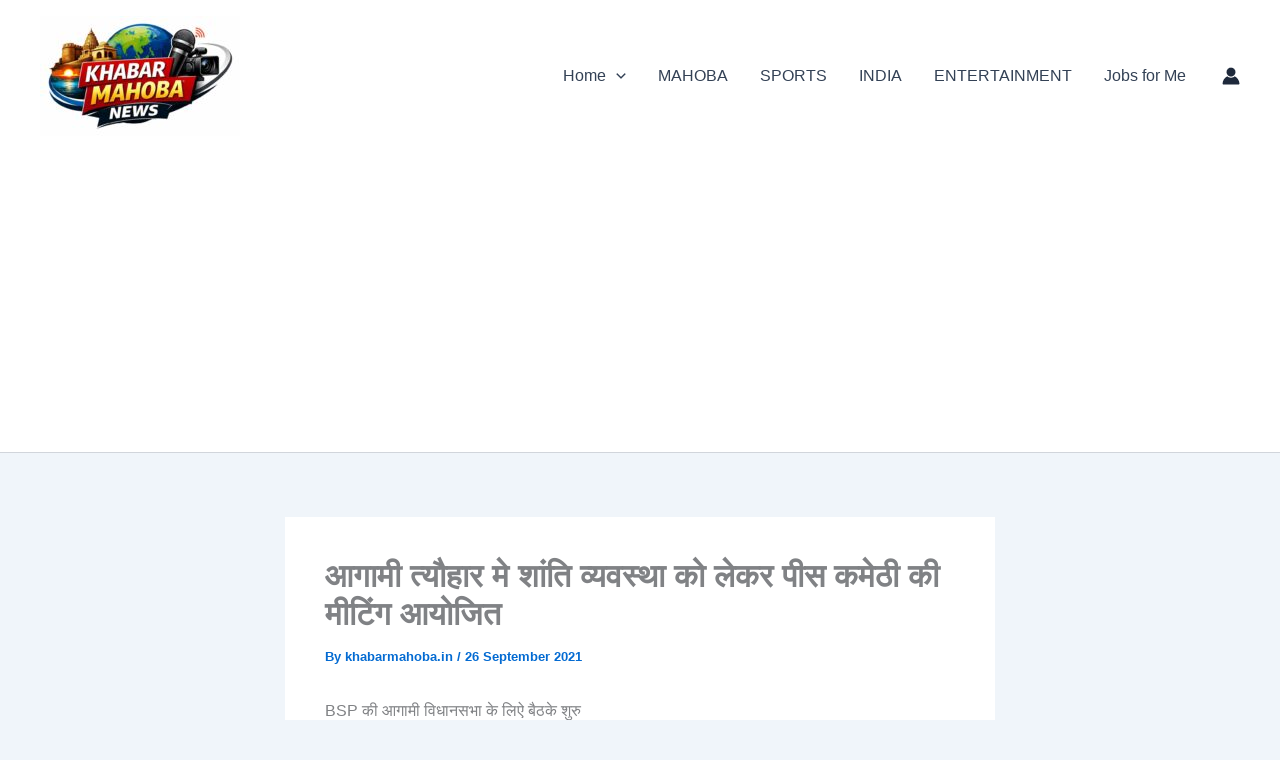

--- FILE ---
content_type: text/html; charset=UTF-8
request_url: https://khabarmahoba.in/%E0%A4%86%E0%A4%97%E0%A4%BE%E0%A4%AE%E0%A5%80-%E0%A4%A4%E0%A5%8D%E0%A4%AF%E0%A5%8C%E0%A4%B9%E0%A4%BE%E0%A4%B0-%E0%A4%AE%E0%A5%87-%E0%A4%B6%E0%A4%BE%E0%A4%82%E0%A4%A4%E0%A4%BF-%E0%A4%B5%E0%A5%8D/
body_size: 48995
content:
<!DOCTYPE html>
<html lang="en-GB" prefix="og: https://ogp.me/ns#">
<head>
<meta charset="UTF-8">
<meta name="viewport" content="width=device-width, initial-scale=1">
	<link rel="profile" href="https://gmpg.org/xfn/11"> 
	
<!-- Search Engine Optimization by Rank Math - https://rankmath.com/ -->
<title>आगामी त्यौहार मे शांति व्यवस्था को लेकर पीस कमेठी की मीटिंग आयोजित -</title>
<meta name="description" content="आज दिनांक 1/10/2021 को 231 चरखारी विधानसभा स्तरीय बैठक रविदास मंदिर कुलपहाड़ में आयोजित की गई। बैठक के मुख्य अतिथि माननीय रामबाबू चिरगैया जी मुख्य प्रभारी ने"/>
<meta name="robots" content="follow, index, max-snippet:-1, max-video-preview:-1, max-image-preview:large"/>
<link rel="canonical" href="https://khabarmahoba.in/%e0%a4%86%e0%a4%97%e0%a4%be%e0%a4%ae%e0%a5%80-%e0%a4%a4%e0%a5%8d%e0%a4%af%e0%a5%8c%e0%a4%b9%e0%a4%be%e0%a4%b0-%e0%a4%ae%e0%a5%87-%e0%a4%b6%e0%a4%be%e0%a4%82%e0%a4%a4%e0%a4%bf-%e0%a4%b5%e0%a5%8d/" />
<meta property="og:locale" content="en_GB" />
<meta property="og:type" content="article" />
<meta property="og:title" content="आगामी त्यौहार मे शांति व्यवस्था को लेकर पीस कमेठी की मीटिंग आयोजित -" />
<meta property="og:description" content="आज दिनांक 1/10/2021 को 231 चरखारी विधानसभा स्तरीय बैठक रविदास मंदिर कुलपहाड़ में आयोजित की गई। बैठक के मुख्य अतिथि माननीय रामबाबू चिरगैया जी मुख्य प्रभारी ने" />
<meta property="og:url" content="https://khabarmahoba.in/%e0%a4%86%e0%a4%97%e0%a4%be%e0%a4%ae%e0%a5%80-%e0%a4%a4%e0%a5%8d%e0%a4%af%e0%a5%8c%e0%a4%b9%e0%a4%be%e0%a4%b0-%e0%a4%ae%e0%a5%87-%e0%a4%b6%e0%a4%be%e0%a4%82%e0%a4%a4%e0%a4%bf-%e0%a4%b5%e0%a5%8d/" />
<meta property="og:site_name" content="Khabar Mahoba" />
<meta property="article:section" content="KULPAHAR" />
<meta property="article:published_time" content="2021-09-26T17:22:00+01:00" />
<meta name="twitter:card" content="summary_large_image" />
<meta name="twitter:title" content="आगामी त्यौहार मे शांति व्यवस्था को लेकर पीस कमेठी की मीटिंग आयोजित -" />
<meta name="twitter:description" content="आज दिनांक 1/10/2021 को 231 चरखारी विधानसभा स्तरीय बैठक रविदास मंदिर कुलपहाड़ में आयोजित की गई। बैठक के मुख्य अतिथि माननीय रामबाबू चिरगैया जी मुख्य प्रभारी ने" />
<meta name="twitter:label1" content="Written by" />
<meta name="twitter:data1" content="khabarmahoba.in" />
<meta name="twitter:label2" content="Time to read" />
<meta name="twitter:data2" content="4 minutes" />
<script type="application/ld+json" class="rank-math-schema">{"@context":"https://schema.org","@graph":[{"@type":"Organization","@id":"https://khabarmahoba.in/#organization","name":"Khabar Mahoba","url":"https://khabarmahoba.in","logo":{"@type":"ImageObject","@id":"https://khabarmahoba.in/#logo","url":"https://khabarmahoba.in/wp-content/uploads/2026/01/cropped-khabar-mahoba-news-1.jpg","contentUrl":"https://khabarmahoba.in/wp-content/uploads/2026/01/cropped-khabar-mahoba-news-1.jpg","caption":"Khabar Mahoba","inLanguage":"en-GB","width":"1023","height":"614"}},{"@type":"WebSite","@id":"https://khabarmahoba.in/#website","url":"https://khabarmahoba.in","name":"Khabar Mahoba","publisher":{"@id":"https://khabarmahoba.in/#organization"},"inLanguage":"en-GB"},{"@type":"ImageObject","@id":"https://www.youtube.com/embed/EORJhKmOSg0","url":"https://www.youtube.com/embed/EORJhKmOSg0","width":"200","height":"200","inLanguage":"en-GB"},{"@type":"BreadcrumbList","@id":"https://khabarmahoba.in/%e0%a4%86%e0%a4%97%e0%a4%be%e0%a4%ae%e0%a5%80-%e0%a4%a4%e0%a5%8d%e0%a4%af%e0%a5%8c%e0%a4%b9%e0%a4%be%e0%a4%b0-%e0%a4%ae%e0%a5%87-%e0%a4%b6%e0%a4%be%e0%a4%82%e0%a4%a4%e0%a4%bf-%e0%a4%b5%e0%a5%8d/#breadcrumb","itemListElement":[{"@type":"ListItem","position":"1","item":{"@id":"https://khabarmahoba.in","name":"Home"}},{"@type":"ListItem","position":"2","item":{"@id":"https://khabarmahoba.in/category/kulpahar/","name":"KULPAHAR"}},{"@type":"ListItem","position":"3","item":{"@id":"https://khabarmahoba.in/%e0%a4%86%e0%a4%97%e0%a4%be%e0%a4%ae%e0%a5%80-%e0%a4%a4%e0%a5%8d%e0%a4%af%e0%a5%8c%e0%a4%b9%e0%a4%be%e0%a4%b0-%e0%a4%ae%e0%a5%87-%e0%a4%b6%e0%a4%be%e0%a4%82%e0%a4%a4%e0%a4%bf-%e0%a4%b5%e0%a5%8d/","name":"\u0906\u0917\u093e\u092e\u0940 \u0924\u094d\u092f\u094c\u0939\u093e\u0930 \u092e\u0947 \u0936\u093e\u0902\u0924\u093f \u0935\u094d\u092f\u0935\u0938\u094d\u0925\u093e \u0915\u094b \u0932\u0947\u0915\u0930 \u092a\u0940\u0938 \u0915\u092e\u0947\u0920\u0940 \u0915\u0940 \u092e\u0940\u091f\u093f\u0902\u0917 \u0906\u092f\u094b\u091c\u093f\u0924"}}]},{"@type":"WebPage","@id":"https://khabarmahoba.in/%e0%a4%86%e0%a4%97%e0%a4%be%e0%a4%ae%e0%a5%80-%e0%a4%a4%e0%a5%8d%e0%a4%af%e0%a5%8c%e0%a4%b9%e0%a4%be%e0%a4%b0-%e0%a4%ae%e0%a5%87-%e0%a4%b6%e0%a4%be%e0%a4%82%e0%a4%a4%e0%a4%bf-%e0%a4%b5%e0%a5%8d/#webpage","url":"https://khabarmahoba.in/%e0%a4%86%e0%a4%97%e0%a4%be%e0%a4%ae%e0%a5%80-%e0%a4%a4%e0%a5%8d%e0%a4%af%e0%a5%8c%e0%a4%b9%e0%a4%be%e0%a4%b0-%e0%a4%ae%e0%a5%87-%e0%a4%b6%e0%a4%be%e0%a4%82%e0%a4%a4%e0%a4%bf-%e0%a4%b5%e0%a5%8d/","name":"\u0906\u0917\u093e\u092e\u0940 \u0924\u094d\u092f\u094c\u0939\u093e\u0930 \u092e\u0947 \u0936\u093e\u0902\u0924\u093f \u0935\u094d\u092f\u0935\u0938\u094d\u0925\u093e \u0915\u094b \u0932\u0947\u0915\u0930 \u092a\u0940\u0938 \u0915\u092e\u0947\u0920\u0940 \u0915\u0940 \u092e\u0940\u091f\u093f\u0902\u0917 \u0906\u092f\u094b\u091c\u093f\u0924 -","datePublished":"2021-09-26T17:22:00+01:00","dateModified":"2021-09-26T17:22:00+01:00","isPartOf":{"@id":"https://khabarmahoba.in/#website"},"primaryImageOfPage":{"@id":"https://www.youtube.com/embed/EORJhKmOSg0"},"inLanguage":"en-GB","breadcrumb":{"@id":"https://khabarmahoba.in/%e0%a4%86%e0%a4%97%e0%a4%be%e0%a4%ae%e0%a5%80-%e0%a4%a4%e0%a5%8d%e0%a4%af%e0%a5%8c%e0%a4%b9%e0%a4%be%e0%a4%b0-%e0%a4%ae%e0%a5%87-%e0%a4%b6%e0%a4%be%e0%a4%82%e0%a4%a4%e0%a4%bf-%e0%a4%b5%e0%a5%8d/#breadcrumb"}},{"@type":"Person","@id":"https://khabarmahoba.in/author/khabarmahoba-in/","name":"khabarmahoba.in","url":"https://khabarmahoba.in/author/khabarmahoba-in/","image":{"@type":"ImageObject","@id":"https://khabarmahoba.in/wp-content/uploads/ultimatemember/1/profile_photo-190x190.jpg?1768985041","url":"https://khabarmahoba.in/wp-content/uploads/ultimatemember/1/profile_photo-190x190.jpg?1768985041","caption":"khabarmahoba.in","inLanguage":"en-GB"},"sameAs":["http://khabarmahoba.in"],"worksFor":{"@id":"https://khabarmahoba.in/#organization"}},{"@type":"BlogPosting","headline":"\u0906\u0917\u093e\u092e\u0940 \u0924\u094d\u092f\u094c\u0939\u093e\u0930 \u092e\u0947 \u0936\u093e\u0902\u0924\u093f \u0935\u094d\u092f\u0935\u0938\u094d\u0925\u093e \u0915\u094b \u0932\u0947\u0915\u0930 \u092a\u0940\u0938 \u0915\u092e\u0947\u0920\u0940 \u0915\u0940 \u092e\u0940\u091f\u093f\u0902\u0917 \u0906\u092f\u094b\u091c\u093f\u0924 -","datePublished":"2021-09-26T17:22:00+01:00","dateModified":"2021-09-26T17:22:00+01:00","articleSection":"KULPAHAR","author":{"@id":"https://khabarmahoba.in/author/khabarmahoba-in/","name":"khabarmahoba.in"},"publisher":{"@id":"https://khabarmahoba.in/#organization"},"description":"\u0906\u091c \u0926\u093f\u0928\u093e\u0902\u0915 1/10/2021 \u0915\u094b 231 \u091a\u0930\u0916\u093e\u0930\u0940 \u0935\u093f\u0927\u093e\u0928\u0938\u092d\u093e \u0938\u094d\u0924\u0930\u0940\u092f \u092c\u0948\u0920\u0915 \u0930\u0935\u093f\u0926\u093e\u0938 \u092e\u0902\u0926\u093f\u0930 \u0915\u0941\u0932\u092a\u0939\u093e\u0921\u093c \u092e\u0947\u0902 \u0906\u092f\u094b\u091c\u093f\u0924 \u0915\u0940 \u0917\u0908\u0964 \u092c\u0948\u0920\u0915 \u0915\u0947 \u092e\u0941\u0916\u094d\u092f \u0905\u0924\u093f\u0925\u093f \u092e\u093e\u0928\u0928\u0940\u092f \u0930\u093e\u092e\u092c\u093e\u092c\u0942 \u091a\u093f\u0930\u0917\u0948\u092f\u093e \u091c\u0940 \u092e\u0941\u0916\u094d\u092f \u092a\u094d\u0930\u092d\u093e\u0930\u0940 \u0928\u0947","name":"\u0906\u0917\u093e\u092e\u0940 \u0924\u094d\u092f\u094c\u0939\u093e\u0930 \u092e\u0947 \u0936\u093e\u0902\u0924\u093f \u0935\u094d\u092f\u0935\u0938\u094d\u0925\u093e \u0915\u094b \u0932\u0947\u0915\u0930 \u092a\u0940\u0938 \u0915\u092e\u0947\u0920\u0940 \u0915\u0940 \u092e\u0940\u091f\u093f\u0902\u0917 \u0906\u092f\u094b\u091c\u093f\u0924 -","@id":"https://khabarmahoba.in/%e0%a4%86%e0%a4%97%e0%a4%be%e0%a4%ae%e0%a5%80-%e0%a4%a4%e0%a5%8d%e0%a4%af%e0%a5%8c%e0%a4%b9%e0%a4%be%e0%a4%b0-%e0%a4%ae%e0%a5%87-%e0%a4%b6%e0%a4%be%e0%a4%82%e0%a4%a4%e0%a4%bf-%e0%a4%b5%e0%a5%8d/#richSnippet","isPartOf":{"@id":"https://khabarmahoba.in/%e0%a4%86%e0%a4%97%e0%a4%be%e0%a4%ae%e0%a5%80-%e0%a4%a4%e0%a5%8d%e0%a4%af%e0%a5%8c%e0%a4%b9%e0%a4%be%e0%a4%b0-%e0%a4%ae%e0%a5%87-%e0%a4%b6%e0%a4%be%e0%a4%82%e0%a4%a4%e0%a4%bf-%e0%a4%b5%e0%a5%8d/#webpage"},"image":{"@id":"https://www.youtube.com/embed/EORJhKmOSg0"},"inLanguage":"en-GB","mainEntityOfPage":{"@id":"https://khabarmahoba.in/%e0%a4%86%e0%a4%97%e0%a4%be%e0%a4%ae%e0%a5%80-%e0%a4%a4%e0%a5%8d%e0%a4%af%e0%a5%8c%e0%a4%b9%e0%a4%be%e0%a4%b0-%e0%a4%ae%e0%a5%87-%e0%a4%b6%e0%a4%be%e0%a4%82%e0%a4%a4%e0%a4%bf-%e0%a4%b5%e0%a5%8d/#webpage"}}]}</script>
<!-- /Rank Math WordPress SEO plugin -->

<link rel='dns-prefetch' href='//www.googletagmanager.com' />
<link rel='dns-prefetch' href='//pagead2.googlesyndication.com' />
<link rel="alternate" type="application/rss+xml" title=" &raquo; Feed" href="https://khabarmahoba.in/feed/" />
<link rel="alternate" type="application/rss+xml" title=" &raquo; Comments Feed" href="https://khabarmahoba.in/comments/feed/" />
<link rel="alternate" type="application/rss+xml" title=" &raquo; आगामी त्यौहार मे शांति व्यवस्था को लेकर पीस कमेठी की मीटिंग आयोजित Comments Feed" href="https://khabarmahoba.in/%e0%a4%86%e0%a4%97%e0%a4%be%e0%a4%ae%e0%a5%80-%e0%a4%a4%e0%a5%8d%e0%a4%af%e0%a5%8c%e0%a4%b9%e0%a4%be%e0%a4%b0-%e0%a4%ae%e0%a5%87-%e0%a4%b6%e0%a4%be%e0%a4%82%e0%a4%a4%e0%a4%bf-%e0%a4%b5%e0%a5%8d/feed/" />
<link rel="alternate" title="oEmbed (JSON)" type="application/json+oembed" href="https://khabarmahoba.in/wp-json/oembed/1.0/embed?url=https%3A%2F%2Fkhabarmahoba.in%2F%25e0%25a4%2586%25e0%25a4%2597%25e0%25a4%25be%25e0%25a4%25ae%25e0%25a5%2580-%25e0%25a4%25a4%25e0%25a5%258d%25e0%25a4%25af%25e0%25a5%258c%25e0%25a4%25b9%25e0%25a4%25be%25e0%25a4%25b0-%25e0%25a4%25ae%25e0%25a5%2587-%25e0%25a4%25b6%25e0%25a4%25be%25e0%25a4%2582%25e0%25a4%25a4%25e0%25a4%25bf-%25e0%25a4%25b5%25e0%25a5%258d%2F" />
<link rel="alternate" title="oEmbed (XML)" type="text/xml+oembed" href="https://khabarmahoba.in/wp-json/oembed/1.0/embed?url=https%3A%2F%2Fkhabarmahoba.in%2F%25e0%25a4%2586%25e0%25a4%2597%25e0%25a4%25be%25e0%25a4%25ae%25e0%25a5%2580-%25e0%25a4%25a4%25e0%25a5%258d%25e0%25a4%25af%25e0%25a5%258c%25e0%25a4%25b9%25e0%25a4%25be%25e0%25a4%25b0-%25e0%25a4%25ae%25e0%25a5%2587-%25e0%25a4%25b6%25e0%25a4%25be%25e0%25a4%2582%25e0%25a4%25a4%25e0%25a4%25bf-%25e0%25a4%25b5%25e0%25a5%258d%2F&#038;format=xml" />
<style id='wp-img-auto-sizes-contain-inline-css'>
img:is([sizes=auto i],[sizes^="auto," i]){contain-intrinsic-size:3000px 1500px}
/*# sourceURL=wp-img-auto-sizes-contain-inline-css */
</style>

<link rel='stylesheet' id='astra-theme-css-css' href='https://khabarmahoba.in/wp-content/themes/astra/assets/css/minified/main.min.css?ver=4.12.0' media='all' />
<style id='astra-theme-css-inline-css'>
:root{--ast-post-nav-space:0;--ast-container-default-xlg-padding:2.5em;--ast-container-default-lg-padding:2.5em;--ast-container-default-slg-padding:2em;--ast-container-default-md-padding:2.5em;--ast-container-default-sm-padding:2.5em;--ast-container-default-xs-padding:2.4em;--ast-container-default-xxs-padding:1.8em;--ast-code-block-background:#ECEFF3;--ast-comment-inputs-background:#F9FAFB;--ast-normal-container-width:1200px;--ast-narrow-container-width:750px;--ast-blog-title-font-weight:600;--ast-blog-meta-weight:600;--ast-global-color-primary:var(--ast-global-color-4);--ast-global-color-secondary:var(--ast-global-color-5);--ast-global-color-alternate-background:var(--ast-global-color-6);--ast-global-color-subtle-background:var(--ast-global-color-7);--ast-bg-style-guide:var( --ast-global-color-secondary,--ast-global-color-5 );--ast-shadow-style-guide:0px 0px 4px 0 #00000057;--ast-global-dark-bg-style:#fff;--ast-global-dark-lfs:#fbfbfb;--ast-widget-bg-color:#fafafa;--ast-wc-container-head-bg-color:#fbfbfb;--ast-title-layout-bg:#eeeeee;--ast-search-border-color:#e7e7e7;--ast-lifter-hover-bg:#e6e6e6;--ast-gallery-block-color:#000;--srfm-color-input-label:var(--ast-global-color-2);}html{font-size:100%;}a{color:var(--ast-global-color-0);}a:hover,a:focus{color:var(--ast-global-color-1);}body,button,input,select,textarea,.ast-button,.ast-custom-button{font-family:-apple-system,BlinkMacSystemFont,Segoe UI,Roboto,Oxygen-Sans,Ubuntu,Cantarell,Helvetica Neue,sans-serif;font-weight:400;font-size:16px;font-size:1rem;line-height:var(--ast-body-line-height,1.65);}blockquote{color:var(--ast-global-color-3);}h1,h2,h3,h4,h5,h6,.entry-content :where(h1,h2,h3,h4,h5,h6),.site-title,.site-title a{font-weight:600;}.ast-site-identity .site-title a{color:var(--ast-global-color-2);}.ast-site-identity .site-description{color:var(--ast-global-color-8);}.site-title{font-size:26px;font-size:1.625rem;display:none;}header .custom-logo-link img{max-width:200px;width:200px;}.astra-logo-svg{width:200px;}.site-header .site-description{font-size:15px;font-size:0.9375rem;display:none;}.entry-title{font-size:20px;font-size:1.25rem;}.ast-blog-single-element.ast-taxonomy-container a{font-size:14px;font-size:0.875rem;}.ast-blog-meta-container{font-size:13px;font-size:0.8125rem;}.archive .ast-article-post .ast-article-inner,.blog .ast-article-post .ast-article-inner,.archive .ast-article-post .ast-article-inner:hover,.blog .ast-article-post .ast-article-inner:hover{border-top-left-radius:6px;border-top-right-radius:6px;border-bottom-right-radius:6px;border-bottom-left-radius:6px;overflow:hidden;}h1,.entry-content :where(h1){font-size:36px;font-size:2.25rem;font-weight:600;line-height:1.4em;}h2,.entry-content :where(h2){font-size:30px;font-size:1.875rem;font-weight:600;line-height:1.3em;}h3,.entry-content :where(h3){font-size:24px;font-size:1.5rem;font-weight:600;line-height:1.3em;}h4,.entry-content :where(h4){font-size:20px;font-size:1.25rem;line-height:1.2em;font-weight:600;}h5,.entry-content :where(h5){font-size:18px;font-size:1.125rem;line-height:1.2em;font-weight:600;}h6,.entry-content :where(h6){font-size:16px;font-size:1rem;line-height:1.25em;font-weight:600;}::selection{background-color:var(--ast-global-color-0);color:#ffffff;}body,h1,h2,h3,h4,h5,h6,.entry-title a,.entry-content :where(h1,h2,h3,h4,h5,h6){color:var(--ast-global-color-3);}.tagcloud a:hover,.tagcloud a:focus,.tagcloud a.current-item{color:#ffffff;border-color:var(--ast-global-color-0);background-color:var(--ast-global-color-0);}input:focus,input[type="text"]:focus,input[type="email"]:focus,input[type="url"]:focus,input[type="password"]:focus,input[type="reset"]:focus,input[type="search"]:focus,textarea:focus{border-color:var(--ast-global-color-0);}input[type="radio"]:checked,input[type=reset],input[type="checkbox"]:checked,input[type="checkbox"]:hover:checked,input[type="checkbox"]:focus:checked,input[type=range]::-webkit-slider-thumb{border-color:var(--ast-global-color-0);background-color:var(--ast-global-color-0);box-shadow:none;}.site-footer a:hover + .post-count,.site-footer a:focus + .post-count{background:var(--ast-global-color-0);border-color:var(--ast-global-color-0);}.single .nav-links .nav-previous,.single .nav-links .nav-next{color:var(--ast-global-color-0);}.entry-meta,.entry-meta *{line-height:1.45;color:var(--ast-global-color-0);font-weight:600;}.entry-meta a:not(.ast-button):hover,.entry-meta a:not(.ast-button):hover *,.entry-meta a:not(.ast-button):focus,.entry-meta a:not(.ast-button):focus *,.page-links > .page-link,.page-links .page-link:hover,.post-navigation a:hover{color:var(--ast-global-color-1);}#cat option,.secondary .calendar_wrap thead a,.secondary .calendar_wrap thead a:visited{color:var(--ast-global-color-0);}.secondary .calendar_wrap #today,.ast-progress-val span{background:var(--ast-global-color-0);}.secondary a:hover + .post-count,.secondary a:focus + .post-count{background:var(--ast-global-color-0);border-color:var(--ast-global-color-0);}.calendar_wrap #today > a{color:#ffffff;}.page-links .page-link,.single .post-navigation a{color:var(--ast-global-color-3);}.ast-search-menu-icon .search-form button.search-submit{padding:0 4px;}.ast-search-menu-icon form.search-form{padding-right:0;}.ast-search-menu-icon.slide-search input.search-field{width:0;}.ast-header-search .ast-search-menu-icon.ast-dropdown-active .search-form,.ast-header-search .ast-search-menu-icon.ast-dropdown-active .search-field:focus{transition:all 0.2s;}.search-form input.search-field:focus{outline:none;}.ast-search-menu-icon .search-form button.search-submit:focus,.ast-theme-transparent-header .ast-header-search .ast-dropdown-active .ast-icon,.ast-theme-transparent-header .ast-inline-search .search-field:focus .ast-icon{color:var(--ast-global-color-1);}.ast-header-search .slide-search .search-form{border:2px solid var(--ast-global-color-0);}.ast-header-search .slide-search .search-field{background-color:(--ast-global-dark-bg-style);}.ast-archive-title{color:var(--ast-global-color-2);}.widget-title{font-size:22px;font-size:1.375rem;color:var(--ast-global-color-2);}.ast-single-post .entry-content a,.ast-comment-content a:not(.ast-comment-edit-reply-wrap a){text-decoration:underline;}.ast-single-post .elementor-widget-button .elementor-button,.ast-single-post .entry-content .uagb-tab a,.ast-single-post .entry-content .uagb-ifb-cta a,.ast-single-post .entry-content .uabb-module-content a,.ast-single-post .entry-content .uagb-post-grid a,.ast-single-post .entry-content .uagb-timeline a,.ast-single-post .entry-content .uagb-toc__wrap a,.ast-single-post .entry-content .uagb-taxomony-box a,.entry-content .wp-block-latest-posts > li > a,.ast-single-post .entry-content .wp-block-file__button,a.ast-post-filter-single,.ast-single-post .ast-comment-content .comment-reply-link,.ast-single-post .ast-comment-content .comment-edit-link{text-decoration:none;}.ast-search-menu-icon.slide-search a:focus-visible:focus-visible,.astra-search-icon:focus-visible,#close:focus-visible,a:focus-visible,.ast-menu-toggle:focus-visible,.site .skip-link:focus-visible,.wp-block-loginout input:focus-visible,.wp-block-search.wp-block-search__button-inside .wp-block-search__inside-wrapper,.ast-header-navigation-arrow:focus-visible,.ast-orders-table__row .ast-orders-table__cell:focus-visible,a#ast-apply-coupon:focus-visible,#ast-apply-coupon:focus-visible,#close:focus-visible,.button.search-submit:focus-visible,#search_submit:focus,.normal-search:focus-visible,.ast-header-account-wrap:focus-visible,.astra-cart-drawer-close:focus,.ast-single-variation:focus,.ast-button:focus,.ast-builder-button-wrap:has(.ast-custom-button-link:focus),.ast-builder-button-wrap .ast-custom-button-link:focus{outline-style:dotted;outline-color:inherit;outline-width:thin;}input:focus,input[type="text"]:focus,input[type="email"]:focus,input[type="url"]:focus,input[type="password"]:focus,input[type="reset"]:focus,input[type="search"]:focus,input[type="number"]:focus,textarea:focus,.wp-block-search__input:focus,[data-section="section-header-mobile-trigger"] .ast-button-wrap .ast-mobile-menu-trigger-minimal:focus,.ast-mobile-popup-drawer.active .menu-toggle-close:focus,#ast-scroll-top:focus,#coupon_code:focus,#ast-coupon-code:focus{border-style:dotted;border-color:inherit;border-width:thin;}input{outline:none;}.ast-logo-title-inline .site-logo-img{padding-right:1em;}.site-logo-img img{ transition:all 0.2s linear;}body .ast-oembed-container *{position:absolute;top:0;width:100%;height:100%;left:0;}body .wp-block-embed-pocket-casts .ast-oembed-container *{position:unset;}.ast-single-post-featured-section + article {margin-top: 2em;}.site-content .ast-single-post-featured-section img {width: 100%;overflow: hidden;object-fit: cover;}.ast-separate-container .site-content .ast-single-post-featured-section + article {margin-top: -80px;z-index: 9;position: relative;border-radius: 4px;}@media (min-width: 922px) {.ast-no-sidebar .site-content .ast-article-image-container--wide {margin-left: -120px;margin-right: -120px;max-width: unset;width: unset;}.ast-left-sidebar .site-content .ast-article-image-container--wide,.ast-right-sidebar .site-content .ast-article-image-container--wide {margin-left: -10px;margin-right: -10px;}.site-content .ast-article-image-container--full {margin-left: calc( -50vw + 50%);margin-right: calc( -50vw + 50%);max-width: 100vw;width: 100vw;}.ast-left-sidebar .site-content .ast-article-image-container--full,.ast-right-sidebar .site-content .ast-article-image-container--full {margin-left: -10px;margin-right: -10px;max-width: inherit;width: auto;}}.site > .ast-single-related-posts-container {margin-top: 0;}@media (min-width: 922px) {.ast-desktop .ast-container--narrow {max-width: var(--ast-narrow-container-width);margin: 0 auto;}}input[type="text"],input[type="number"],input[type="email"],input[type="url"],input[type="password"],input[type="search"],input[type=reset],input[type=tel],input[type=date],select,textarea{font-size:16px;font-style:normal;font-weight:400;line-height:24px;width:100%;padding:12px 16px;border-radius:4px;box-shadow:0px 1px 2px 0px rgba(0,0,0,0.05);color:var(--ast-form-input-text,#475569);}input[type="text"],input[type="number"],input[type="email"],input[type="url"],input[type="password"],input[type="search"],input[type=reset],input[type=tel],input[type=date],select{height:40px;}input[type="date"]{border-width:1px;border-style:solid;border-color:var(--ast-border-color);background:var( --ast-global-color-secondary,--ast-global-color-5 );}input[type="text"]:focus,input[type="number"]:focus,input[type="email"]:focus,input[type="url"]:focus,input[type="password"]:focus,input[type="search"]:focus,input[type=reset]:focus,input[type="tel"]:focus,input[type="date"]:focus,select:focus,textarea:focus{border-color:#046BD2;box-shadow:none;outline:none;color:var(--ast-form-input-focus-text,#475569);}label,legend{color:#111827;font-size:14px;font-style:normal;font-weight:500;line-height:20px;}select{padding:6px 10px;}fieldset{padding:30px;border-radius:4px;}button,.ast-button,.button,input[type="button"],input[type="reset"],input[type="submit"],a:where(.wp-block-button__link){border-radius:4px;box-shadow:0px 1px 2px 0px rgba(0,0,0,0.05);}:root{--ast-comment-inputs-background:#FFF;}::placeholder{color:var(--ast-form-field-color,#9CA3AF);}::-ms-input-placeholder{color:var(--ast-form-field-color,#9CA3AF);}@media (max-width:921.9px){#ast-desktop-header{display:none;}}@media (min-width:922px){#ast-mobile-header{display:none;}}.wp-block-buttons.aligncenter{justify-content:center;}@media (max-width:921px){.ast-theme-transparent-header #primary,.ast-theme-transparent-header #secondary{padding:0;}}@media (max-width:921px){.ast-plain-container.ast-no-sidebar #primary{padding:0;}}.ast-plain-container.ast-no-sidebar #primary{margin-top:0;margin-bottom:0;}@media (min-width:1200px){.ast-plain-container.ast-no-sidebar #primary{margin-top:60px;margin-bottom:60px;}}.wp-block-button.is-style-outline .wp-block-button__link{border-color:var(--ast-global-color-0);}div.wp-block-button.is-style-outline > .wp-block-button__link:not(.has-text-color),div.wp-block-button.wp-block-button__link.is-style-outline:not(.has-text-color){color:var(--ast-global-color-0);}.wp-block-button.is-style-outline .wp-block-button__link:hover,.wp-block-buttons .wp-block-button.is-style-outline .wp-block-button__link:focus,.wp-block-buttons .wp-block-button.is-style-outline > .wp-block-button__link:not(.has-text-color):hover,.wp-block-buttons .wp-block-button.wp-block-button__link.is-style-outline:not(.has-text-color):hover{color:#ffffff;background-color:var(--ast-global-color-1);border-color:var(--ast-global-color-1);}.post-page-numbers.current .page-link,.ast-pagination .page-numbers.current{color:#ffffff;border-color:var(--ast-global-color-0);background-color:var(--ast-global-color-0);}.wp-block-buttons .wp-block-button.is-style-outline .wp-block-button__link.wp-element-button,.ast-outline-button,.wp-block-uagb-buttons-child .uagb-buttons-repeater.ast-outline-button{border-color:var(--ast-global-color-0);border-top-width:2px;border-right-width:2px;border-bottom-width:2px;border-left-width:2px;font-family:inherit;font-weight:500;font-size:16px;font-size:1rem;line-height:1em;padding-top:13px;padding-right:30px;padding-bottom:13px;padding-left:30px;}.wp-block-buttons .wp-block-button.is-style-outline > .wp-block-button__link:not(.has-text-color),.wp-block-buttons .wp-block-button.wp-block-button__link.is-style-outline:not(.has-text-color),.ast-outline-button{color:var(--ast-global-color-0);}.wp-block-button.is-style-outline .wp-block-button__link:hover,.wp-block-buttons .wp-block-button.is-style-outline .wp-block-button__link:focus,.wp-block-buttons .wp-block-button.is-style-outline > .wp-block-button__link:not(.has-text-color):hover,.wp-block-buttons .wp-block-button.wp-block-button__link.is-style-outline:not(.has-text-color):hover,.ast-outline-button:hover,.ast-outline-button:focus,.wp-block-uagb-buttons-child .uagb-buttons-repeater.ast-outline-button:hover,.wp-block-uagb-buttons-child .uagb-buttons-repeater.ast-outline-button:focus{color:#ffffff;background-color:var(--ast-global-color-1);border-color:var(--ast-global-color-1);}.ast-single-post .entry-content a.ast-outline-button,.ast-single-post .entry-content .is-style-outline>.wp-block-button__link{text-decoration:none;}.wp-block-button .wp-block-button__link.wp-element-button.is-style-outline:not(.has-background),.wp-block-button.is-style-outline>.wp-block-button__link.wp-element-button:not(.has-background),.ast-outline-button{background-color:transparent;}.uagb-buttons-repeater.ast-outline-button{border-radius:9999px;}@media (max-width:921px){.wp-block-buttons .wp-block-button.is-style-outline .wp-block-button__link.wp-element-button,.ast-outline-button,.wp-block-uagb-buttons-child .uagb-buttons-repeater.ast-outline-button{padding-top:12px;padding-right:28px;padding-bottom:12px;padding-left:28px;}}@media (max-width:544px){.wp-block-buttons .wp-block-button.is-style-outline .wp-block-button__link.wp-element-button,.ast-outline-button,.wp-block-uagb-buttons-child .uagb-buttons-repeater.ast-outline-button{padding-top:10px;padding-right:24px;padding-bottom:10px;padding-left:24px;}}.entry-content[data-ast-blocks-layout] > figure{margin-bottom:1em;}h1.widget-title{font-weight:600;}h2.widget-title{font-weight:600;}h3.widget-title{font-weight:600;}.elementor-widget-container .elementor-loop-container .e-loop-item[data-elementor-type="loop-item"]{width:100%;} .content-area .elementor-widget-theme-post-content h1,.content-area .elementor-widget-theme-post-content h2,.content-area .elementor-widget-theme-post-content h3,.content-area .elementor-widget-theme-post-content h4,.content-area .elementor-widget-theme-post-content h5,.content-area .elementor-widget-theme-post-content h6{margin-top:1.5em;margin-bottom:calc(0.3em + 10px);}#page{display:flex;flex-direction:column;min-height:100vh;}.ast-404-layout-1 h1.page-title{color:var(--ast-global-color-2);}.single .post-navigation a{line-height:1em;height:inherit;}.error-404 .page-sub-title{font-size:1.5rem;font-weight:inherit;}.search .site-content .content-area .search-form{margin-bottom:0;}#page .site-content{flex-grow:1;}.widget{margin-bottom:1.25em;}#secondary li{line-height:1.5em;}#secondary .wp-block-group h2{margin-bottom:0.7em;}#secondary h2{font-size:1.7rem;}.ast-separate-container .ast-article-post,.ast-separate-container .ast-article-single,.ast-separate-container .comment-respond{padding:2.5em;}.ast-separate-container .ast-article-single .ast-article-single{padding:0;}.ast-article-single .wp-block-post-template-is-layout-grid{padding-left:0;}.ast-separate-container .comments-title,.ast-narrow-container .comments-title{padding:1.5em 2em;}.ast-page-builder-template .comment-form-textarea,.ast-comment-formwrap .ast-grid-common-col{padding:0;}.ast-comment-formwrap{padding:0;display:inline-flex;column-gap:20px;width:100%;margin-left:0;margin-right:0;}.comments-area textarea#comment:focus,.comments-area textarea#comment:active,.comments-area .ast-comment-formwrap input[type="text"]:focus,.comments-area .ast-comment-formwrap input[type="text"]:active {box-shadow:none;outline:none;}.archive.ast-page-builder-template .entry-header{margin-top:2em;}.ast-page-builder-template .ast-comment-formwrap{width:100%;}.entry-title{margin-bottom:0.6em;}.ast-archive-description p{font-size:inherit;font-weight:inherit;line-height:inherit;}.ast-article-single figure,.ast-article-single img:not(figure img){box-shadow:0 0 30px 0 rgba(0,0,0,.15);-webkit-box-shadow:0 0 30px 0 rgba(0,0,0,.15);-moz-box-shadow:0 0 30px 0 rgba(0,0,0,.15);}.ast-separate-container .ast-comment-list li.depth-1,.hentry{margin-bottom:1.5em;}.site-content section.ast-archive-description{margin-bottom:2em;}@media (min-width:921px){.ast-left-sidebar.ast-page-builder-template #secondary,.archive.ast-right-sidebar.ast-page-builder-template .site-main{padding-left:20px;padding-right:20px;}}@media (max-width:544px){.ast-comment-formwrap.ast-row{column-gap:10px;display:inline-block;}#ast-commentform .ast-grid-common-col{position:relative;width:100%;}}@media (min-width:1201px){.ast-separate-container .ast-article-post,.ast-separate-container .ast-article-single,.ast-separate-container .ast-author-box,.ast-separate-container .ast-404-layout-1,.ast-separate-container .no-results{padding:2.5em;}} .content-area .elementor-widget-theme-post-content h1,.content-area .elementor-widget-theme-post-content h2,.content-area .elementor-widget-theme-post-content h3,.content-area .elementor-widget-theme-post-content h4,.content-area .elementor-widget-theme-post-content h5,.content-area .elementor-widget-theme-post-content h6{margin-top:1.5em;margin-bottom:calc(0.3em + 10px);}.elementor-loop-container .e-loop-item,.elementor-loop-container .ast-separate-container .ast-article-post,.elementor-loop-container .ast-separate-container .ast-article-single,.elementor-loop-container .ast-separate-container .comment-respond{padding:0px;}@media (max-width:921px){.ast-left-sidebar #content > .ast-container{display:flex;flex-direction:column-reverse;width:100%;}}@media (min-width:922px){.ast-separate-container.ast-right-sidebar #primary,.ast-separate-container.ast-left-sidebar #primary{border:0;}.search-no-results.ast-separate-container #primary{margin-bottom:4em;}}.wp-block-button .wp-block-button__link{color:#ffffff;}.wp-block-button .wp-block-button__link:hover,.wp-block-button .wp-block-button__link:focus{color:#ffffff;background-color:var(--ast-global-color-1);border-color:var(--ast-global-color-1);}.elementor-widget-heading h1.elementor-heading-title{line-height:1.4em;}.elementor-widget-heading h2.elementor-heading-title{line-height:1.3em;}.elementor-widget-heading h3.elementor-heading-title{line-height:1.3em;}.elementor-widget-heading h4.elementor-heading-title{line-height:1.2em;}.elementor-widget-heading h5.elementor-heading-title{line-height:1.2em;}.elementor-widget-heading h6.elementor-heading-title{line-height:1.25em;}.wp-block-button .wp-block-button__link,.wp-block-search .wp-block-search__button,body .wp-block-file .wp-block-file__button{border-color:var(--ast-global-color-0);background-color:var(--ast-global-color-0);color:#ffffff;font-family:inherit;font-weight:500;line-height:1em;font-size:16px;font-size:1rem;padding-top:15px;padding-right:30px;padding-bottom:15px;padding-left:30px;}.ast-single-post .entry-content .wp-block-button .wp-block-button__link,.ast-single-post .entry-content .wp-block-search .wp-block-search__button,body .entry-content .wp-block-file .wp-block-file__button{text-decoration:none;}@media (max-width:921px){.wp-block-button .wp-block-button__link,.wp-block-search .wp-block-search__button,body .wp-block-file .wp-block-file__button{padding-top:14px;padding-right:28px;padding-bottom:14px;padding-left:28px;}}@media (max-width:544px){.wp-block-button .wp-block-button__link,.wp-block-search .wp-block-search__button,body .wp-block-file .wp-block-file__button{padding-top:12px;padding-right:24px;padding-bottom:12px;padding-left:24px;}}.menu-toggle,button,.ast-button,.ast-custom-button,.button,input#submit,input[type="button"],input[type="submit"],input[type="reset"],#comments .submit,.search .search-submit,form[CLASS*="wp-block-search__"].wp-block-search .wp-block-search__inside-wrapper .wp-block-search__button,body .wp-block-file .wp-block-file__button,.search .search-submit{border-style:solid;border-top-width:0;border-right-width:0;border-left-width:0;border-bottom-width:0;color:#ffffff;border-color:var(--ast-global-color-0);background-color:var(--ast-global-color-0);padding-top:15px;padding-right:30px;padding-bottom:15px;padding-left:30px;font-family:inherit;font-weight:500;font-size:16px;font-size:1rem;line-height:1em;}button:focus,.menu-toggle:hover,button:hover,.ast-button:hover,.ast-custom-button:hover .button:hover,.ast-custom-button:hover ,input[type=reset]:hover,input[type=reset]:focus,input#submit:hover,input#submit:focus,input[type="button"]:hover,input[type="button"]:focus,input[type="submit"]:hover,input[type="submit"]:focus,form[CLASS*="wp-block-search__"].wp-block-search .wp-block-search__inside-wrapper .wp-block-search__button:hover,form[CLASS*="wp-block-search__"].wp-block-search .wp-block-search__inside-wrapper .wp-block-search__button:focus,body .wp-block-file .wp-block-file__button:hover,body .wp-block-file .wp-block-file__button:focus{color:#ffffff;background-color:var(--ast-global-color-1);border-color:var(--ast-global-color-1);}form[CLASS*="wp-block-search__"].wp-block-search .wp-block-search__inside-wrapper .wp-block-search__button.has-icon{padding-top:calc(15px - 3px);padding-right:calc(30px - 3px);padding-bottom:calc(15px - 3px);padding-left:calc(30px - 3px);}@media (max-width:921px){.menu-toggle,button,.ast-button,.ast-custom-button,.button,input#submit,input[type="button"],input[type="submit"],input[type="reset"],#comments .submit,.search .search-submit,form[CLASS*="wp-block-search__"].wp-block-search .wp-block-search__inside-wrapper .wp-block-search__button,body .wp-block-file .wp-block-file__button,.search .search-submit{padding-top:14px;padding-right:28px;padding-bottom:14px;padding-left:28px;}}@media (max-width:544px){.menu-toggle,button,.ast-button,.ast-custom-button,.button,input#submit,input[type="button"],input[type="submit"],input[type="reset"],#comments .submit,.search .search-submit,form[CLASS*="wp-block-search__"].wp-block-search .wp-block-search__inside-wrapper .wp-block-search__button,body .wp-block-file .wp-block-file__button,.search .search-submit{padding-top:12px;padding-right:24px;padding-bottom:12px;padding-left:24px;}}@media (max-width:921px){.ast-mobile-header-stack .main-header-bar .ast-search-menu-icon{display:inline-block;}.ast-header-break-point.ast-header-custom-item-outside .ast-mobile-header-stack .main-header-bar .ast-search-icon{margin:0;}.ast-comment-avatar-wrap img{max-width:2.5em;}.ast-comment-meta{padding:0 1.8888em 1.3333em;}}@media (min-width:544px){.ast-container{max-width:100%;}}@media (max-width:544px){.ast-separate-container .ast-article-post,.ast-separate-container .ast-article-single,.ast-separate-container .comments-title,.ast-separate-container .ast-archive-description{padding:1.5em 1em;}.ast-separate-container #content .ast-container{padding-left:0.54em;padding-right:0.54em;}.ast-separate-container .ast-comment-list .bypostauthor{padding:.5em;}.ast-search-menu-icon.ast-dropdown-active .search-field{width:170px;}}@media (max-width:921px){.ast-header-break-point .ast-search-menu-icon.slide-search .search-form{right:0;}.ast-header-break-point .ast-mobile-header-stack .ast-search-menu-icon.slide-search .search-form{right:-1em;}} #ast-mobile-header .ast-site-header-cart-li a{pointer-events:none;}.ast-separate-container{background-color:var(--ast-global-color-5);}@media (max-width:921px){.site-title{display:none;}.site-header .site-description{display:none;}h1,.entry-content :where(h1){font-size:30px;font-size:1.875rem;}h2,.entry-content :where(h2){font-size:25px;font-size:1.5625rem;}h3,.entry-content :where(h3){font-size:20px;font-size:1.25rem;}}@media (max-width:544px){.site-title{display:none;}.site-header .site-description{display:none;}h1,.entry-content :where(h1){font-size:30px;font-size:1.875rem;}h2,.entry-content :where(h2){font-size:25px;font-size:1.5625rem;}h3,.entry-content :where(h3){font-size:20px;font-size:1.25rem;}}@media (max-width:921px){html{font-size:91.2%;}}@media (max-width:544px){html{font-size:91.2%;}}@media (min-width:922px){.ast-container{max-width:1240px;}}@media (min-width:922px){.ast-narrow-container .site-content > .ast-container{max-width:750px;}}@media (min-width:922px){.ast-narrow-container .site-content > .ast-container{max-width:750px;}}@media (min-width:922px){.site-content .ast-container{display:flex;}}@media (max-width:921px){.site-content .ast-container{flex-direction:column;}}.entry-content :where(h1,h2,h3,h4,h5,h6){clear:none;}@media (min-width:922px){.main-header-menu .sub-menu .menu-item.ast-left-align-sub-menu:hover > .sub-menu,.main-header-menu .sub-menu .menu-item.ast-left-align-sub-menu.focus > .sub-menu{margin-left:-0px;}}.entry-content li > p{margin-bottom:0;}.site .comments-area{padding-bottom:2em;margin-top:2em;}.wp-block-file {display: flex;align-items: center;flex-wrap: wrap;justify-content: space-between;}.wp-block-pullquote {border: none;}.wp-block-pullquote blockquote::before {content: "\201D";font-family: "Helvetica",sans-serif;display: flex;transform: rotate( 180deg );font-size: 6rem;font-style: normal;line-height: 1;font-weight: bold;align-items: center;justify-content: center;}.has-text-align-right > blockquote::before {justify-content: flex-start;}.has-text-align-left > blockquote::before {justify-content: flex-end;}figure.wp-block-pullquote.is-style-solid-color blockquote {max-width: 100%;text-align: inherit;}:root {--wp--custom--ast-default-block-top-padding: 3em;--wp--custom--ast-default-block-right-padding: 3em;--wp--custom--ast-default-block-bottom-padding: 3em;--wp--custom--ast-default-block-left-padding: 3em;--wp--custom--ast-container-width: 1200px;--wp--custom--ast-content-width-size: 1200px;--wp--custom--ast-wide-width-size: calc(1200px + var(--wp--custom--ast-default-block-left-padding) + var(--wp--custom--ast-default-block-right-padding));}.ast-narrow-container {--wp--custom--ast-content-width-size: 750px;--wp--custom--ast-wide-width-size: 750px;}@media(max-width: 921px) {:root {--wp--custom--ast-default-block-top-padding: 3em;--wp--custom--ast-default-block-right-padding: 2em;--wp--custom--ast-default-block-bottom-padding: 3em;--wp--custom--ast-default-block-left-padding: 2em;}}@media(max-width: 544px) {:root {--wp--custom--ast-default-block-top-padding: 3em;--wp--custom--ast-default-block-right-padding: 1.5em;--wp--custom--ast-default-block-bottom-padding: 3em;--wp--custom--ast-default-block-left-padding: 1.5em;}}.entry-content > .wp-block-group,.entry-content > .wp-block-cover,.entry-content > .wp-block-columns {padding-top: var(--wp--custom--ast-default-block-top-padding);padding-right: var(--wp--custom--ast-default-block-right-padding);padding-bottom: var(--wp--custom--ast-default-block-bottom-padding);padding-left: var(--wp--custom--ast-default-block-left-padding);}.ast-plain-container.ast-no-sidebar .entry-content > .alignfull,.ast-page-builder-template .ast-no-sidebar .entry-content > .alignfull {margin-left: calc( -50vw + 50%);margin-right: calc( -50vw + 50%);max-width: 100vw;width: 100vw;}.ast-plain-container.ast-no-sidebar .entry-content .alignfull .alignfull,.ast-page-builder-template.ast-no-sidebar .entry-content .alignfull .alignfull,.ast-plain-container.ast-no-sidebar .entry-content .alignfull .alignwide,.ast-page-builder-template.ast-no-sidebar .entry-content .alignfull .alignwide,.ast-plain-container.ast-no-sidebar .entry-content .alignwide .alignfull,.ast-page-builder-template.ast-no-sidebar .entry-content .alignwide .alignfull,.ast-plain-container.ast-no-sidebar .entry-content .alignwide .alignwide,.ast-page-builder-template.ast-no-sidebar .entry-content .alignwide .alignwide,.ast-plain-container.ast-no-sidebar .entry-content .wp-block-column .alignfull,.ast-page-builder-template.ast-no-sidebar .entry-content .wp-block-column .alignfull,.ast-plain-container.ast-no-sidebar .entry-content .wp-block-column .alignwide,.ast-page-builder-template.ast-no-sidebar .entry-content .wp-block-column .alignwide {margin-left: auto;margin-right: auto;width: 100%;}[data-ast-blocks-layout] .wp-block-separator:not(.is-style-dots) {height: 0;}[data-ast-blocks-layout] .wp-block-separator {margin: 20px auto;}[data-ast-blocks-layout] .wp-block-separator:not(.is-style-wide):not(.is-style-dots) {max-width: 100px;}[data-ast-blocks-layout] .wp-block-separator.has-background {padding: 0;}.entry-content[data-ast-blocks-layout] > * {max-width: var(--wp--custom--ast-content-width-size);margin-left: auto;margin-right: auto;}.entry-content[data-ast-blocks-layout] > .alignwide {max-width: var(--wp--custom--ast-wide-width-size);}.entry-content[data-ast-blocks-layout] .alignfull {max-width: none;}.entry-content .wp-block-columns {margin-bottom: 0;}blockquote {margin: 1.5em;border-color: rgba(0,0,0,0.05);}.wp-block-quote:not(.has-text-align-right):not(.has-text-align-center) {border-left: 5px solid rgba(0,0,0,0.05);}.has-text-align-right > blockquote,blockquote.has-text-align-right {border-right: 5px solid rgba(0,0,0,0.05);}.has-text-align-left > blockquote,blockquote.has-text-align-left {border-left: 5px solid rgba(0,0,0,0.05);}.wp-block-site-tagline,.wp-block-latest-posts .read-more {margin-top: 15px;}.wp-block-loginout p label {display: block;}.wp-block-loginout p:not(.login-remember):not(.login-submit) input {width: 100%;}.wp-block-loginout input:focus {border-color: transparent;}.wp-block-loginout input:focus {outline: thin dotted;}.entry-content .wp-block-media-text .wp-block-media-text__content {padding: 0 0 0 8%;}.entry-content .wp-block-media-text.has-media-on-the-right .wp-block-media-text__content {padding: 0 8% 0 0;}.entry-content .wp-block-media-text.has-background .wp-block-media-text__content {padding: 8%;}.entry-content .wp-block-cover:not([class*="background-color"]):not(.has-text-color.has-link-color) .wp-block-cover__inner-container,.entry-content .wp-block-cover:not([class*="background-color"]) .wp-block-cover-image-text,.entry-content .wp-block-cover:not([class*="background-color"]) .wp-block-cover-text,.entry-content .wp-block-cover-image:not([class*="background-color"]) .wp-block-cover__inner-container,.entry-content .wp-block-cover-image:not([class*="background-color"]) .wp-block-cover-image-text,.entry-content .wp-block-cover-image:not([class*="background-color"]) .wp-block-cover-text {color: var(--ast-global-color-primary,var(--ast-global-color-5));}.wp-block-loginout .login-remember input {width: 1.1rem;height: 1.1rem;margin: 0 5px 4px 0;vertical-align: middle;}.wp-block-latest-posts > li > *:first-child,.wp-block-latest-posts:not(.is-grid) > li:first-child {margin-top: 0;}.entry-content > .wp-block-buttons,.entry-content > .wp-block-uagb-buttons {margin-bottom: 1.5em;}.wp-block-search__inside-wrapper .wp-block-search__input {padding: 0 10px;color: var(--ast-global-color-3);background: var(--ast-global-color-primary,var(--ast-global-color-5));border-color: var(--ast-border-color);}.wp-block-latest-posts .read-more {margin-bottom: 1.5em;}.wp-block-search__no-button .wp-block-search__inside-wrapper .wp-block-search__input {padding-top: 5px;padding-bottom: 5px;}.wp-block-latest-posts .wp-block-latest-posts__post-date,.wp-block-latest-posts .wp-block-latest-posts__post-author {font-size: 1rem;}.wp-block-latest-posts > li > *,.wp-block-latest-posts:not(.is-grid) > li {margin-top: 12px;margin-bottom: 12px;}.ast-page-builder-template .entry-content[data-ast-blocks-layout] > .alignwide:where(:not(.uagb-is-root-container):not(.spectra-is-root-container)) > * {max-width: var(--wp--custom--ast-wide-width-size);}.ast-page-builder-template .entry-content[data-ast-blocks-layout] > .inherit-container-width > *,.ast-page-builder-template .entry-content[data-ast-blocks-layout] > *:not(.wp-block-group):where(:not(.uagb-is-root-container):not(.spectra-is-root-container)) > *,.entry-content[data-ast-blocks-layout] > .wp-block-cover .wp-block-cover__inner-container {max-width: none ;margin-left: auto;margin-right: auto;}.ast-page-builder-template .entry-content[data-ast-blocks-layout] > *,.ast-page-builder-template .entry-content[data-ast-blocks-layout] > .alignfull:where(:not(.wp-block-group):not(.uagb-is-root-container):not(.spectra-is-root-container)) > * {max-width: none;}.entry-content[data-ast-blocks-layout] .wp-block-cover:not(.alignleft):not(.alignright) {width: auto;}@media(max-width: 1200px) {.ast-separate-container .entry-content > .alignfull,.ast-separate-container .entry-content[data-ast-blocks-layout] > .alignwide,.ast-plain-container .entry-content[data-ast-blocks-layout] > .alignwide,.ast-plain-container .entry-content .alignfull {margin-left: calc(-1 * min(var(--ast-container-default-xlg-padding),20px)) ;margin-right: calc(-1 * min(var(--ast-container-default-xlg-padding),20px));}}@media(min-width: 1201px) {.ast-separate-container .entry-content > .alignfull {margin-left: calc(-1 * var(--ast-container-default-xlg-padding) );margin-right: calc(-1 * var(--ast-container-default-xlg-padding) );}.ast-separate-container .entry-content[data-ast-blocks-layout] > .alignwide,.ast-plain-container .entry-content[data-ast-blocks-layout] > .alignwide {margin-left: auto;margin-right: auto;}}@media(min-width: 921px) {.ast-separate-container .entry-content .wp-block-group.alignwide:not(.inherit-container-width) > :where(:not(.alignleft):not(.alignright)),.ast-plain-container .entry-content .wp-block-group.alignwide:not(.inherit-container-width) > :where(:not(.alignleft):not(.alignright)) {max-width: calc( var(--wp--custom--ast-content-width-size) + 80px );}.ast-plain-container.ast-right-sidebar .entry-content[data-ast-blocks-layout] .alignfull,.ast-plain-container.ast-left-sidebar .entry-content[data-ast-blocks-layout] .alignfull {margin-left: -60px;margin-right: -60px;}}@media(min-width: 544px) {.entry-content > .alignleft {margin-right: 20px;}.entry-content > .alignright {margin-left: 20px;}}@media (max-width:544px){.wp-block-columns .wp-block-column:not(:last-child){margin-bottom:20px;}.wp-block-latest-posts{margin:0;}}@media( max-width: 600px ) {.entry-content .wp-block-media-text .wp-block-media-text__content,.entry-content .wp-block-media-text.has-media-on-the-right .wp-block-media-text__content {padding: 8% 0 0;}.entry-content .wp-block-media-text.has-background .wp-block-media-text__content {padding: 8%;}}.ast-page-builder-template .entry-header {padding-left: 0;}.ast-narrow-container .site-content .wp-block-uagb-image--align-full .wp-block-uagb-image__figure {max-width: 100%;margin-left: auto;margin-right: auto;}.entry-content ul,.entry-content ol {padding: revert;margin: revert;padding-left: 20px;}:root .has-ast-global-color-0-color{color:var(--ast-global-color-0);}:root .has-ast-global-color-0-background-color{background-color:var(--ast-global-color-0);}:root .wp-block-button .has-ast-global-color-0-color{color:var(--ast-global-color-0);}:root .wp-block-button .has-ast-global-color-0-background-color{background-color:var(--ast-global-color-0);}:root .has-ast-global-color-1-color{color:var(--ast-global-color-1);}:root .has-ast-global-color-1-background-color{background-color:var(--ast-global-color-1);}:root .wp-block-button .has-ast-global-color-1-color{color:var(--ast-global-color-1);}:root .wp-block-button .has-ast-global-color-1-background-color{background-color:var(--ast-global-color-1);}:root .has-ast-global-color-2-color{color:var(--ast-global-color-2);}:root .has-ast-global-color-2-background-color{background-color:var(--ast-global-color-2);}:root .wp-block-button .has-ast-global-color-2-color{color:var(--ast-global-color-2);}:root .wp-block-button .has-ast-global-color-2-background-color{background-color:var(--ast-global-color-2);}:root .has-ast-global-color-3-color{color:var(--ast-global-color-3);}:root .has-ast-global-color-3-background-color{background-color:var(--ast-global-color-3);}:root .wp-block-button .has-ast-global-color-3-color{color:var(--ast-global-color-3);}:root .wp-block-button .has-ast-global-color-3-background-color{background-color:var(--ast-global-color-3);}:root .has-ast-global-color-4-color{color:var(--ast-global-color-4);}:root .has-ast-global-color-4-background-color{background-color:var(--ast-global-color-4);}:root .wp-block-button .has-ast-global-color-4-color{color:var(--ast-global-color-4);}:root .wp-block-button .has-ast-global-color-4-background-color{background-color:var(--ast-global-color-4);}:root .has-ast-global-color-5-color{color:var(--ast-global-color-5);}:root .has-ast-global-color-5-background-color{background-color:var(--ast-global-color-5);}:root .wp-block-button .has-ast-global-color-5-color{color:var(--ast-global-color-5);}:root .wp-block-button .has-ast-global-color-5-background-color{background-color:var(--ast-global-color-5);}:root .has-ast-global-color-6-color{color:var(--ast-global-color-6);}:root .has-ast-global-color-6-background-color{background-color:var(--ast-global-color-6);}:root .wp-block-button .has-ast-global-color-6-color{color:var(--ast-global-color-6);}:root .wp-block-button .has-ast-global-color-6-background-color{background-color:var(--ast-global-color-6);}:root .has-ast-global-color-7-color{color:var(--ast-global-color-7);}:root .has-ast-global-color-7-background-color{background-color:var(--ast-global-color-7);}:root .wp-block-button .has-ast-global-color-7-color{color:var(--ast-global-color-7);}:root .wp-block-button .has-ast-global-color-7-background-color{background-color:var(--ast-global-color-7);}:root .has-ast-global-color-8-color{color:var(--ast-global-color-8);}:root .has-ast-global-color-8-background-color{background-color:var(--ast-global-color-8);}:root .wp-block-button .has-ast-global-color-8-color{color:var(--ast-global-color-8);}:root .wp-block-button .has-ast-global-color-8-background-color{background-color:var(--ast-global-color-8);}:root{--ast-global-color-0:#046bd2;--ast-global-color-1:#045cb4;--ast-global-color-2:#1e293b;--ast-global-color-3:#334155;--ast-global-color-4:#FFFFFF;--ast-global-color-5:#F0F5FA;--ast-global-color-6:#111111;--ast-global-color-7:#D1D5DB;--ast-global-color-8:#111111;}:root {--ast-border-color : var(--ast-global-color-7);}.ast-single-entry-banner {-js-display: flex;display: flex;flex-direction: column;justify-content: center;text-align: center;position: relative;background: var(--ast-title-layout-bg);}.ast-single-entry-banner[data-banner-layout="layout-1"] {max-width: 1200px;background: inherit;padding: 20px 0;}.ast-single-entry-banner[data-banner-width-type="custom"] {margin: 0 auto;width: 100%;}.ast-single-entry-banner + .site-content .entry-header {margin-bottom: 0;}.site .ast-author-avatar {--ast-author-avatar-size: ;}a.ast-underline-text {text-decoration: underline;}.ast-container > .ast-terms-link {position: relative;display: block;}a.ast-button.ast-badge-tax {padding: 4px 8px;border-radius: 3px;font-size: inherit;}header.entry-header:not(.related-entry-header){text-align:left;}header.entry-header:not(.related-entry-header) .entry-title{font-weight:600;font-size:32px;font-size:2rem;}header.entry-header:not(.related-entry-header) .entry-meta,header.entry-header:not(.related-entry-header) .entry-meta *{font-weight:600;font-size:13px;font-size:0.8125rem;}header.entry-header:not(.related-entry-header) > *:not(:last-child){margin-bottom:15px;}header.entry-header:not(.related-entry-header) .post-thumb-img-content{text-align:center;}header.entry-header:not(.related-entry-header) .post-thumb img,.ast-single-post-featured-section.post-thumb img{aspect-ratio:16/9;width:100%;height:100%;}@media (max-width:921px){header.entry-header:not(.related-entry-header){text-align:left;}}@media (max-width:544px){header.entry-header:not(.related-entry-header){text-align:left;}}.ast-archive-entry-banner {-js-display: flex;display: flex;flex-direction: column;justify-content: center;text-align: center;position: relative;background: var(--ast-title-layout-bg);}.ast-archive-entry-banner[data-banner-width-type="custom"] {margin: 0 auto;width: 100%;}.ast-archive-entry-banner[data-banner-layout="layout-1"] {background: inherit;padding: 20px 0;text-align: left;}body.archive .ast-archive-description{max-width:1200px;width:100%;text-align:left;padding-top:3em;padding-right:3em;padding-bottom:3em;padding-left:3em;}body.archive .ast-archive-description .ast-archive-title,body.archive .ast-archive-description .ast-archive-title *{font-weight:600;font-size:32px;font-size:2rem;}body.archive .ast-archive-description > *:not(:last-child){margin-bottom:10px;}@media (max-width:921px){body.archive .ast-archive-description{text-align:left;}}@media (max-width:544px){body.archive .ast-archive-description{text-align:left;}}.ast-breadcrumbs .trail-browse,.ast-breadcrumbs .trail-items,.ast-breadcrumbs .trail-items li{display:inline-block;margin:0;padding:0;border:none;background:inherit;text-indent:0;text-decoration:none;}.ast-breadcrumbs .trail-browse{font-size:inherit;font-style:inherit;font-weight:inherit;color:inherit;}.ast-breadcrumbs .trail-items{list-style:none;}.trail-items li::after{padding:0 0.3em;content:"\00bb";}.trail-items li:last-of-type::after{display:none;}h1,h2,h3,h4,h5,h6,.entry-content :where(h1,h2,h3,h4,h5,h6){color:var(--ast-global-color-2);}.entry-title a{color:var(--ast-global-color-2);}@media (max-width:921px){.ast-builder-grid-row-container.ast-builder-grid-row-tablet-3-firstrow .ast-builder-grid-row > *:first-child,.ast-builder-grid-row-container.ast-builder-grid-row-tablet-3-lastrow .ast-builder-grid-row > *:last-child{grid-column:1 / -1;}}@media (max-width:544px){.ast-builder-grid-row-container.ast-builder-grid-row-mobile-3-firstrow .ast-builder-grid-row > *:first-child,.ast-builder-grid-row-container.ast-builder-grid-row-mobile-3-lastrow .ast-builder-grid-row > *:last-child{grid-column:1 / -1;}}.ast-builder-layout-element[data-section="title_tagline"]{display:flex;}@media (max-width:921px){.ast-header-break-point .ast-builder-layout-element[data-section="title_tagline"]{display:flex;}}@media (max-width:544px){.ast-header-break-point .ast-builder-layout-element[data-section="title_tagline"]{display:flex;}}.ast-builder-menu-1{font-family:inherit;font-weight:inherit;}.ast-builder-menu-1 .menu-item > .menu-link{color:var(--ast-global-color-3);}.ast-builder-menu-1 .menu-item > .ast-menu-toggle{color:var(--ast-global-color-3);}.ast-builder-menu-1 .menu-item:hover > .menu-link,.ast-builder-menu-1 .inline-on-mobile .menu-item:hover > .ast-menu-toggle{color:var(--ast-global-color-1);}.ast-builder-menu-1 .menu-item:hover > .ast-menu-toggle{color:var(--ast-global-color-1);}.ast-builder-menu-1 .menu-item.current-menu-item > .menu-link,.ast-builder-menu-1 .inline-on-mobile .menu-item.current-menu-item > .ast-menu-toggle,.ast-builder-menu-1 .current-menu-ancestor > .menu-link{color:var(--ast-global-color-1);}.ast-builder-menu-1 .menu-item.current-menu-item > .ast-menu-toggle{color:var(--ast-global-color-1);}.ast-builder-menu-1 .sub-menu,.ast-builder-menu-1 .inline-on-mobile .sub-menu{border-top-width:2px;border-bottom-width:0px;border-right-width:0px;border-left-width:0px;border-color:var(--ast-global-color-0);border-style:solid;}.ast-builder-menu-1 .sub-menu .sub-menu{top:-2px;}.ast-builder-menu-1 .main-header-menu > .menu-item > .sub-menu,.ast-builder-menu-1 .main-header-menu > .menu-item > .astra-full-megamenu-wrapper{margin-top:0px;}.ast-desktop .ast-builder-menu-1 .main-header-menu > .menu-item > .sub-menu:before,.ast-desktop .ast-builder-menu-1 .main-header-menu > .menu-item > .astra-full-megamenu-wrapper:before{height:calc( 0px + 2px + 5px );}.ast-desktop .ast-builder-menu-1 .menu-item .sub-menu .menu-link,.ast-header-break-point .main-navigation ul .menu-item .menu-link{border-bottom-width:1px;border-color:#eaeaea;border-style:solid;}.ast-desktop .ast-builder-menu-1 .menu-item .sub-menu:last-child > .menu-item > .menu-link,.ast-header-break-point .main-navigation ul .menu-item .menu-link{border-bottom-width:1px;}.ast-desktop .ast-builder-menu-1 .menu-item:last-child > .menu-item > .menu-link{border-bottom-width:0;}@media (max-width:921px){.ast-header-break-point .ast-builder-menu-1 .menu-item.menu-item-has-children > .ast-menu-toggle{top:0;}.ast-builder-menu-1 .inline-on-mobile .menu-item.menu-item-has-children > .ast-menu-toggle{right:-15px;}.ast-builder-menu-1 .menu-item-has-children > .menu-link:after{content:unset;}.ast-builder-menu-1 .main-header-menu > .menu-item > .sub-menu,.ast-builder-menu-1 .main-header-menu > .menu-item > .astra-full-megamenu-wrapper{margin-top:0;}}@media (max-width:544px){.ast-header-break-point .ast-builder-menu-1 .menu-item.menu-item-has-children > .ast-menu-toggle{top:0;}.ast-builder-menu-1 .main-header-menu > .menu-item > .sub-menu,.ast-builder-menu-1 .main-header-menu > .menu-item > .astra-full-megamenu-wrapper{margin-top:0;}}.ast-builder-menu-1{display:flex;}@media (max-width:921px){.ast-header-break-point .ast-builder-menu-1{display:flex;}}@media (max-width:544px){.ast-header-break-point .ast-builder-menu-1{display:flex;}}.main-header-bar .main-header-bar-navigation .ast-search-icon {display: block;z-index: 4;position: relative;}.ast-search-icon .ast-icon {z-index: 4;}.ast-search-icon {z-index: 4;position: relative;line-height: normal;}.main-header-bar .ast-search-menu-icon .search-form {background-color: #ffffff;}.ast-search-menu-icon.ast-dropdown-active.slide-search .search-form {visibility: visible;opacity: 1;}.ast-search-menu-icon .search-form {border: 1px solid var(--ast-search-border-color);line-height: normal;padding: 0 3em 0 0;border-radius: 2px;display: inline-block;-webkit-backface-visibility: hidden;backface-visibility: hidden;position: relative;color: inherit;background-color: #fff;}.ast-search-menu-icon .astra-search-icon {-js-display: flex;display: flex;line-height: normal;}.ast-search-menu-icon .astra-search-icon:focus {outline: none;}.ast-search-menu-icon .search-field {border: none;background-color: transparent;transition: all .3s;border-radius: inherit;color: inherit;font-size: inherit;width: 0;color: #757575;}.ast-search-menu-icon .search-submit {display: none;background: none;border: none;font-size: 1.3em;color: #757575;}.ast-search-menu-icon.ast-dropdown-active {visibility: visible;opacity: 1;position: relative;}.ast-search-menu-icon.ast-dropdown-active .search-field,.ast-dropdown-active.ast-search-menu-icon.slide-search input.search-field {width: 235px;}.ast-header-search .ast-search-menu-icon.slide-search .search-form,.ast-header-search .ast-search-menu-icon.ast-inline-search .search-form {-js-display: flex;display: flex;align-items: center;}.ast-search-menu-icon.ast-inline-search .search-field {width : 100%;padding : 0.60em;padding-right : 5.5em;transition: all 0.2s;}.site-header-section-left .ast-search-menu-icon.slide-search .search-form {padding-left: 2em;padding-right: unset;left: -1em;right: unset;}.site-header-section-left .ast-search-menu-icon.slide-search .search-form .search-field {margin-right: unset;}.ast-search-menu-icon.slide-search .search-form {-webkit-backface-visibility: visible;backface-visibility: visible;visibility: hidden;opacity: 0;transition: all .2s;position: absolute;z-index: 3;right: -1em;top: 50%;transform: translateY(-50%);}.ast-header-search .ast-search-menu-icon .search-form .search-field:-ms-input-placeholder,.ast-header-search .ast-search-menu-icon .search-form .search-field:-ms-input-placeholder{opacity:0.5;}.ast-header-search .ast-search-menu-icon.slide-search .search-form,.ast-header-search .ast-search-menu-icon.ast-inline-search .search-form{-js-display:flex;display:flex;align-items:center;}.ast-builder-layout-element.ast-header-search{height:auto;}.ast-header-search .astra-search-icon{font-size:18px;}.ast-search-menu-icon{z-index:5;}@media (max-width:921px){.ast-header-search .astra-search-icon{font-size:18px;}.ast-mobile-header-content .ast-header-search .ast-search-menu-icon .search-form{overflow:visible;}}@media (max-width:544px){.ast-header-search .astra-search-icon{font-size:18px;}}.ast-header-search{display:flex;}@media (max-width:921px){.ast-header-break-point .ast-header-search{display:flex;}}@media (max-width:544px){.ast-header-break-point .ast-header-search{display:flex;}}.ast-header-account-type-icon{-js-display:inline-flex;display:inline-flex;align-self:center;vertical-align:middle;}.ast-header-account-type-avatar .avatar{display:inline;border-radius:100%;max-width:100%;}.as.site-header-focus-item.ast-header-account:hover > .customize-partial-edit-shortcut{opacity:0;}.site-header-focus-item.ast-header-account:hover > * > .customize-partial-edit-shortcut{opacity:1;}.ast-header-account-wrap .ast-header-account-type-icon .ahfb-svg-iconset svg path:not( .ast-hf-account-unfill ),.ast-header-account-wrap .ast-header-account-type-icon .ahfb-svg-iconset svg circle{fill:var(--ast-global-color-2);}.ast-mobile-popup-content .ast-header-account-wrap .ast-header-account-type-icon .ahfb-svg-iconset svg path:not( .ast-hf-account-unfill ),.ast-mobile-popup-content .ast-header-account-wrap .ast-header-account-type-icon .ahfb-svg-iconset svg circle{fill:var(--ast-global-color-2);}.ast-header-account-wrap .ast-header-account-type-icon .ahfb-svg-iconset svg{height:18px;width:18px;}.ast-header-account-wrap .ast-header-account-type-avatar .avatar{width:40px;}@media (max-width:921px){.ast-header-account-wrap .ast-header-account-type-icon .ahfb-svg-iconset svg{height:18px;width:18px;}.ast-header-account-wrap .ast-header-account-type-avatar .avatar{width:20px;}}@media (max-width:544px){.ast-header-account-wrap .ast-header-account-type-icon .ahfb-svg-iconset svg{height:18px;width:18px;}.ast-header-account-wrap .ast-header-account-type-avatar .avatar{width:20px;}}.ast-header-account-wrap{display:flex;}@media (max-width:921px){.ast-header-break-point .ast-header-account-wrap{display:flex;}}@media (max-width:544px){.ast-header-break-point .ast-header-account-wrap{display:flex;}}.site-below-footer-wrap{padding-top:20px;padding-bottom:20px;}.site-below-footer-wrap[data-section="section-below-footer-builder"]{background-color:var(--ast-global-color-4 );min-height:60px;border-style:solid;border-width:0px;border-top-width:1px;border-top-color:var( --ast-global-color-subtle-background,--ast-global-color-7 );}.site-below-footer-wrap[data-section="section-below-footer-builder"] .ast-builder-grid-row{max-width:1200px;min-height:60px;margin-left:auto;margin-right:auto;}.site-below-footer-wrap[data-section="section-below-footer-builder"] .ast-builder-grid-row,.site-below-footer-wrap[data-section="section-below-footer-builder"] .site-footer-section{align-items:center;}.site-below-footer-wrap[data-section="section-below-footer-builder"].ast-footer-row-inline .site-footer-section{display:flex;margin-bottom:0;}.ast-builder-grid-row-full .ast-builder-grid-row{grid-template-columns:1fr;}@media (max-width:921px){.site-below-footer-wrap[data-section="section-below-footer-builder"].ast-footer-row-tablet-inline .site-footer-section{display:flex;margin-bottom:0;}.site-below-footer-wrap[data-section="section-below-footer-builder"].ast-footer-row-tablet-stack .site-footer-section{display:block;margin-bottom:10px;}.ast-builder-grid-row-container.ast-builder-grid-row-tablet-full .ast-builder-grid-row{grid-template-columns:1fr;}}@media (max-width:544px){.site-below-footer-wrap[data-section="section-below-footer-builder"].ast-footer-row-mobile-inline .site-footer-section{display:flex;margin-bottom:0;}.site-below-footer-wrap[data-section="section-below-footer-builder"].ast-footer-row-mobile-stack .site-footer-section{display:block;margin-bottom:10px;}.ast-builder-grid-row-container.ast-builder-grid-row-mobile-full .ast-builder-grid-row{grid-template-columns:1fr;}}.site-below-footer-wrap[data-section="section-below-footer-builder"]{display:grid;}@media (max-width:921px){.ast-header-break-point .site-below-footer-wrap[data-section="section-below-footer-builder"]{display:grid;}}@media (max-width:544px){.ast-header-break-point .site-below-footer-wrap[data-section="section-below-footer-builder"]{display:grid;}}.ast-footer-copyright{text-align:center;}.ast-footer-copyright.site-footer-focus-item {color:var(--ast-global-color-3);}@media (max-width:921px){.ast-footer-copyright{text-align:center;}}@media (max-width:544px){.ast-footer-copyright{text-align:center;}}.ast-footer-copyright.site-footer-focus-item {font-size:16px;font-size:1rem;}.ast-footer-copyright.ast-builder-layout-element{display:flex;}@media (max-width:921px){.ast-header-break-point .ast-footer-copyright.ast-builder-layout-element{display:flex;}}@media (max-width:544px){.ast-header-break-point .ast-footer-copyright.ast-builder-layout-element{display:flex;}}.ast-social-stack-desktop .ast-builder-social-element,.ast-social-stack-tablet .ast-builder-social-element,.ast-social-stack-mobile .ast-builder-social-element {margin-top: 6px;margin-bottom: 6px;}.social-show-label-true .ast-builder-social-element {width: auto;padding: 0 0.4em;}[data-section^="section-fb-social-icons-"] .footer-social-inner-wrap {text-align: center;}.ast-footer-social-wrap {width: 100%;}.ast-footer-social-wrap .ast-builder-social-element:first-child {margin-left: 0;}.ast-footer-social-wrap .ast-builder-social-element:last-child {margin-right: 0;}.ast-header-social-wrap .ast-builder-social-element:first-child {margin-left: 0;}.ast-header-social-wrap .ast-builder-social-element:last-child {margin-right: 0;}.ast-builder-social-element {line-height: 1;color: var(--ast-global-color-2);background: transparent;vertical-align: middle;transition: all 0.01s;margin-left: 6px;margin-right: 6px;justify-content: center;align-items: center;}.ast-builder-social-element .social-item-label {padding-left: 6px;}.ast-footer-social-1-wrap .ast-builder-social-element svg{width:18px;height:18px;}[data-section="section-fb-social-icons-1"] .footer-social-inner-wrap{text-align:center;}@media (max-width:921px){[data-section="section-fb-social-icons-1"] .footer-social-inner-wrap{text-align:center;}}@media (max-width:544px){[data-section="section-fb-social-icons-1"] .footer-social-inner-wrap{text-align:center;}}.ast-builder-layout-element[data-section="section-fb-social-icons-1"]{display:flex;}@media (max-width:921px){.ast-header-break-point .ast-builder-layout-element[data-section="section-fb-social-icons-1"]{display:flex;}}@media (max-width:544px){.ast-header-break-point .ast-builder-layout-element[data-section="section-fb-social-icons-1"]{display:flex;}}.site-above-footer-wrap{padding-top:20px;padding-bottom:20px;}.site-above-footer-wrap[data-section="section-above-footer-builder"]{background-color:#eeeeee;min-height:60px;}.site-above-footer-wrap[data-section="section-above-footer-builder"] .ast-builder-grid-row{max-width:1200px;min-height:60px;margin-left:auto;margin-right:auto;}.site-above-footer-wrap[data-section="section-above-footer-builder"] .ast-builder-grid-row,.site-above-footer-wrap[data-section="section-above-footer-builder"] .site-footer-section{align-items:flex-start;}.site-above-footer-wrap[data-section="section-above-footer-builder"].ast-footer-row-inline .site-footer-section{display:flex;margin-bottom:0;}.ast-builder-grid-row-2-equal .ast-builder-grid-row{grid-template-columns:repeat( 2,1fr );}@media (max-width:921px){.site-above-footer-wrap[data-section="section-above-footer-builder"].ast-footer-row-tablet-inline .site-footer-section{display:flex;margin-bottom:0;}.site-above-footer-wrap[data-section="section-above-footer-builder"].ast-footer-row-tablet-stack .site-footer-section{display:block;margin-bottom:10px;}.ast-builder-grid-row-container.ast-builder-grid-row-tablet-2-equal .ast-builder-grid-row{grid-template-columns:repeat( 2,1fr );}}@media (max-width:544px){.site-above-footer-wrap[data-section="section-above-footer-builder"].ast-footer-row-mobile-inline .site-footer-section{display:flex;margin-bottom:0;}.site-above-footer-wrap[data-section="section-above-footer-builder"].ast-footer-row-mobile-stack .site-footer-section{display:block;margin-bottom:10px;}.ast-builder-grid-row-container.ast-builder-grid-row-mobile-full .ast-builder-grid-row{grid-template-columns:1fr;}}.site-above-footer-wrap[data-section="section-above-footer-builder"]{display:grid;}@media (max-width:921px){.ast-header-break-point .site-above-footer-wrap[data-section="section-above-footer-builder"]{display:grid;}}@media (max-width:544px){.ast-header-break-point .site-above-footer-wrap[data-section="section-above-footer-builder"]{display:grid;}}.footer-widget-area.widget-area.site-footer-focus-item{width:auto;}.ast-footer-row-inline .footer-widget-area.widget-area.site-footer-focus-item{width:100%;}.elementor-posts-container [CLASS*="ast-width-"]{width:100%;}.elementor-template-full-width .ast-container{display:block;}.elementor-screen-only,.screen-reader-text,.screen-reader-text span,.ui-helper-hidden-accessible{top:0 !important;}@media (max-width:544px){.elementor-element .elementor-wc-products .woocommerce[class*="columns-"] ul.products li.product{width:auto;margin:0;}.elementor-element .woocommerce .woocommerce-result-count{float:none;}}.ast-header-break-point .main-header-bar{border-bottom-width:1px;}@media (min-width:922px){.main-header-bar{border-bottom-width:1px;}}.main-header-menu .menu-item, #astra-footer-menu .menu-item, .main-header-bar .ast-masthead-custom-menu-items{-js-display:flex;display:flex;-webkit-box-pack:center;-webkit-justify-content:center;-moz-box-pack:center;-ms-flex-pack:center;justify-content:center;-webkit-box-orient:vertical;-webkit-box-direction:normal;-webkit-flex-direction:column;-moz-box-orient:vertical;-moz-box-direction:normal;-ms-flex-direction:column;flex-direction:column;}.main-header-menu > .menu-item > .menu-link, #astra-footer-menu > .menu-item > .menu-link{height:100%;-webkit-box-align:center;-webkit-align-items:center;-moz-box-align:center;-ms-flex-align:center;align-items:center;-js-display:flex;display:flex;}.ast-header-break-point .main-navigation ul .menu-item .menu-link .icon-arrow:first-of-type svg{top:.2em;margin-top:0px;margin-left:0px;width:.65em;transform:translate(0, -2px) rotateZ(270deg);}.ast-mobile-popup-content .ast-submenu-expanded > .ast-menu-toggle{transform:rotateX(180deg);overflow-y:auto;}@media (min-width:922px){.ast-builder-menu .main-navigation > ul > li:last-child a{margin-right:0;}}.ast-separate-container .ast-article-inner{background-color:var(--ast-global-color-4);}@media (max-width:921px){.ast-separate-container .ast-article-inner{background-color:var(--ast-global-color-4);}}@media (max-width:544px){.ast-separate-container .ast-article-inner{background-color:var(--ast-global-color-4);}}.ast-separate-container .ast-article-single:not(.ast-related-post), .ast-separate-container .error-404, .ast-separate-container .no-results, .single.ast-separate-container .site-main .ast-author-meta, .ast-separate-container .related-posts-title-wrapper, .ast-separate-container .comments-count-wrapper, .ast-box-layout.ast-plain-container .site-content, .ast-padded-layout.ast-plain-container .site-content, .ast-separate-container .ast-archive-description, .ast-separate-container .comments-area{background-color:var(--ast-global-color-4);}@media (max-width:921px){.ast-separate-container .ast-article-single:not(.ast-related-post), .ast-separate-container .error-404, .ast-separate-container .no-results, .single.ast-separate-container .site-main .ast-author-meta, .ast-separate-container .related-posts-title-wrapper, .ast-separate-container .comments-count-wrapper, .ast-box-layout.ast-plain-container .site-content, .ast-padded-layout.ast-plain-container .site-content, .ast-separate-container .ast-archive-description{background-color:var(--ast-global-color-4);}}@media (max-width:544px){.ast-separate-container .ast-article-single:not(.ast-related-post), .ast-separate-container .error-404, .ast-separate-container .no-results, .single.ast-separate-container .site-main .ast-author-meta, .ast-separate-container .related-posts-title-wrapper, .ast-separate-container .comments-count-wrapper, .ast-box-layout.ast-plain-container .site-content, .ast-padded-layout.ast-plain-container .site-content, .ast-separate-container .ast-archive-description{background-color:var(--ast-global-color-4);}}.ast-separate-container.ast-two-container #secondary .widget{background-color:var(--ast-global-color-4);}@media (max-width:921px){.ast-separate-container.ast-two-container #secondary .widget{background-color:var(--ast-global-color-4);}}@media (max-width:544px){.ast-separate-container.ast-two-container #secondary .widget{background-color:var(--ast-global-color-4);}}.ast-plain-container, .ast-page-builder-template{background-color:var(--ast-global-color-4);}@media (max-width:921px){.ast-plain-container, .ast-page-builder-template{background-color:var(--ast-global-color-4);}}@media (max-width:544px){.ast-plain-container, .ast-page-builder-template{background-color:var(--ast-global-color-4);}}
		.ast-related-post-title, .entry-meta * {
			word-break: break-word;
		}
		.ast-related-post-cta.read-more .ast-related-post-link {
			text-decoration: none;
		}
		.ast-page-builder-template .ast-related-post .entry-header, .ast-related-post-content .entry-header, .ast-related-post-content .entry-meta {
			margin: 1em auto 1em auto;
			padding: 0;
		}
		.ast-related-posts-wrapper {
			display: grid;
			grid-column-gap: 25px;
			grid-row-gap: 25px;
		}
		.ast-related-posts-wrapper .ast-related-post, .ast-related-post-featured-section {
			padding: 0;
			margin: 0;
			width: 100%;
			position: relative;
		}
		.ast-related-posts-inner-section {
			height: 100%;
		}
		.post-has-thumb + .entry-header, .post-has-thumb + .entry-content {
			margin-top: 1em;
		}
		.ast-related-post-content .entry-meta {
			margin-top: 0.5em;
		}
		.ast-related-posts-inner-section .post-thumb-img-content {
			margin: 0;
			position: relative;
		}
		
				.ast-single-related-posts-container {
					border-top: 1px solid var(--ast-single-post-border, var(--ast-border-color));
				}
				.ast-separate-container .ast-single-related-posts-container {
					border-top: 0;
				}
				.ast-single-related-posts-container {
					padding-top: 2em;
				}
				.ast-related-posts-title-section {
					padding-bottom: 20px;
				}
				.ast-page-builder-template .ast-single-related-posts-container {
					margin-top: 0;
					padding-left: 20px;
					padding-right: 20px;
				}
				@media (max-width: 544px) {
					.ast-related-posts-title-section {
						padding-bottom: 1.5em;
					}
				}
			.ast-single-related-posts-container .ast-related-posts-wrapper{grid-template-columns:repeat( 2, 1fr );}.ast-related-posts-inner-section .ast-date-meta .posted-on, .ast-related-posts-inner-section .ast-date-meta .posted-on *{background:var(--ast-global-color-0);color:#ffffff;}.ast-related-posts-inner-section .ast-date-meta .posted-on .date-month, .ast-related-posts-inner-section .ast-date-meta .posted-on .date-year{color:#ffffff;}.ast-single-related-posts-container{background-color:var(--ast-global-color-4);}.ast-related-posts-title{color:var(--ast-global-color-2);font-size:26px;font-size:1.625rem;line-height:1.6em;}.ast-related-posts-title-section .ast-related-posts-title{text-align:center;}.ast-related-post-content .entry-header .ast-related-post-title, .ast-related-post-content .entry-header .ast-related-post-title a{color:var(--ast-global-color-2);font-weight:500;font-size:20px;font-size:1.25rem;line-height:1.5em;}.ast-related-post-content .entry-meta, .ast-related-post-content .entry-meta *{font-size:14px;font-size:0.875rem;line-height:1.6em;}.ast-related-post-excerpt{color:var(--ast-global-color-2);}.ast-related-cat-style--badge .cat-links > a, .ast-related-tag-style--badge .tags-links > a{border-style:solid;border-top-width:0;border-right-width:0;border-left-width:0;border-bottom-width:0;padding:4px 8px;border-radius:3px;font-size:inherit;color:#fff;border-color:var(--ast-global-color-0);background-color:var(--ast-global-color-0);}.ast-related-cat-style--badge .cat-links > a:hover, .ast-related-tag-style--badge .tags-links > a:hover{color:#fff;background-color:var(--ast-global-color-1);border-color:var(--ast-global-color-1);}.ast-related-cat-style--underline .cat-links > a, .ast-related-tag-style--underline .tags-links > a{text-decoration:underline;}@media (max-width:921px){.ast-single-related-posts-container .ast-related-posts-wrapper .ast-related-post{width:100%;}.ast-single-related-posts-container .ast-related-posts-wrapper{grid-template-columns:repeat( 2, 1fr );}.ast-single-related-posts-container{background-color:var(--ast-global-color-4);}}@media (max-width:544px){.ast-single-related-posts-container .ast-related-posts-wrapper{grid-template-columns:1fr;}.ast-single-related-posts-container{background-color:var(--ast-global-color-4);}}.site .ast-single-related-posts-container{padding-top:2.5em;padding-bottom:2.5em;padding-left:2.5em;padding-right:2.5em;margin-top:2em;}
		#ast-scroll-top {
			display: none;
			position: fixed;
			text-align: center;
			cursor: pointer;
			z-index: 99;
			width: 2.1em;
			height: 2.1em;
			line-height: 2.1;
			color: #ffffff;
			border-radius: 2px;
			content: "";
			outline: inherit;
		}
		@media (min-width: 769px) {
			#ast-scroll-top {
				content: "769";
			}
		}
		#ast-scroll-top .ast-icon.icon-arrow svg {
			margin-left: 0px;
			vertical-align: middle;
			transform: translate(0, -20%) rotate(180deg);
			width: 1.6em;
		}
		.ast-scroll-to-top-right {
			right: 30px;
			bottom: 30px;
		}
		.ast-scroll-to-top-left {
			left: 30px;
			bottom: 30px;
		}
	#ast-scroll-top{background-color:var(--ast-global-color-0);font-size:15px;}@media (max-width:921px){#ast-scroll-top .ast-icon.icon-arrow svg{width:1em;}}.ast-mobile-header-wrap .ast-primary-header-bar,.ast-primary-header-bar .site-primary-header-wrap{min-height:80px;}.ast-desktop .ast-primary-header-bar .main-header-menu > .menu-item{line-height:80px;}.ast-header-break-point #masthead .ast-mobile-header-wrap .ast-primary-header-bar,.ast-header-break-point #masthead .ast-mobile-header-wrap .ast-below-header-bar,.ast-header-break-point #masthead .ast-mobile-header-wrap .ast-above-header-bar{padding-left:20px;padding-right:20px;}.ast-header-break-point .ast-primary-header-bar{border-bottom-width:1px;border-bottom-color:var( --ast-global-color-subtle-background,--ast-global-color-7 );border-bottom-style:solid;}@media (min-width:922px){.ast-primary-header-bar{border-bottom-width:1px;border-bottom-color:var( --ast-global-color-subtle-background,--ast-global-color-7 );border-bottom-style:solid;}}.ast-primary-header-bar{background-color:var( --ast-global-color-primary,--ast-global-color-4 );background-image:none;}.ast-primary-header-bar{display:block;}@media (max-width:921px){.ast-header-break-point .ast-primary-header-bar{display:grid;}}@media (max-width:544px){.ast-header-break-point .ast-primary-header-bar{display:grid;}}.ast-builder-menu-mobile .main-navigation .main-header-menu .menu-item > .menu-link{color:var(--ast-global-color-3);}.ast-builder-menu-mobile .main-navigation .main-header-menu .menu-item > .ast-menu-toggle{color:var(--ast-global-color-3);}.ast-builder-menu-mobile .main-navigation .main-header-menu .menu-item:hover > .menu-link, .ast-builder-menu-mobile .main-navigation .inline-on-mobile .menu-item:hover > .ast-menu-toggle{color:var(--ast-global-color-1);}.ast-builder-menu-mobile .menu-item:hover > .menu-link, .ast-builder-menu-mobile .main-navigation .inline-on-mobile .menu-item:hover > .ast-menu-toggle{color:var(--ast-global-color-1);}.ast-builder-menu-mobile .main-navigation .menu-item:hover > .ast-menu-toggle{color:var(--ast-global-color-1);}.ast-builder-menu-mobile .main-navigation .menu-item.current-menu-item > .menu-link, .ast-builder-menu-mobile .main-navigation .inline-on-mobile .menu-item.current-menu-item > .ast-menu-toggle, .ast-builder-menu-mobile .main-navigation .menu-item.current-menu-ancestor > .menu-link, .ast-builder-menu-mobile .main-navigation .menu-item.current-menu-ancestor > .ast-menu-toggle{color:var(--ast-global-color-1);}.ast-builder-menu-mobile .main-navigation .menu-item.current-menu-item > .ast-menu-toggle{color:var(--ast-global-color-1);}.ast-builder-menu-mobile .main-navigation .menu-item.menu-item-has-children > .ast-menu-toggle{top:0;}.ast-builder-menu-mobile .main-navigation .menu-item-has-children > .menu-link:after{content:unset;}.ast-hfb-header .ast-builder-menu-mobile .main-header-menu, .ast-hfb-header .ast-builder-menu-mobile .main-navigation .menu-item .menu-link, .ast-hfb-header .ast-builder-menu-mobile .main-navigation .menu-item .sub-menu .menu-link{border-style:none;}.ast-builder-menu-mobile .main-navigation .menu-item.menu-item-has-children > .ast-menu-toggle{top:0;}@media (max-width:921px){.ast-builder-menu-mobile .main-navigation .main-header-menu .menu-item > .menu-link{color:var(--ast-global-color-3);}.ast-builder-menu-mobile .main-navigation .main-header-menu .menu-item > .ast-menu-toggle{color:var(--ast-global-color-3);}.ast-builder-menu-mobile .main-navigation .main-header-menu .menu-item:hover > .menu-link, .ast-builder-menu-mobile .main-navigation .inline-on-mobile .menu-item:hover > .ast-menu-toggle{color:var(--ast-global-color-1);background:var(--ast-global-color-5);}.ast-builder-menu-mobile .main-navigation .menu-item:hover > .ast-menu-toggle{color:var(--ast-global-color-1);}.ast-builder-menu-mobile .main-navigation .menu-item.current-menu-item > .menu-link, .ast-builder-menu-mobile .main-navigation .inline-on-mobile .menu-item.current-menu-item > .ast-menu-toggle, .ast-builder-menu-mobile .main-navigation .menu-item.current-menu-ancestor > .menu-link, .ast-builder-menu-mobile .main-navigation .menu-item.current-menu-ancestor > .ast-menu-toggle{color:var(--ast-global-color-1);background:var(--ast-global-color-5);}.ast-builder-menu-mobile .main-navigation .menu-item.current-menu-item > .ast-menu-toggle{color:var(--ast-global-color-1);}.ast-builder-menu-mobile .main-navigation .menu-item.menu-item-has-children > .ast-menu-toggle{top:0;}.ast-builder-menu-mobile .main-navigation .menu-item-has-children > .menu-link:after{content:unset;}.ast-builder-menu-mobile .main-navigation .main-header-menu , .ast-builder-menu-mobile .main-navigation .main-header-menu .menu-link, .ast-builder-menu-mobile .main-navigation .main-header-menu .sub-menu{background-color:var(--ast-global-color-4);}}@media (max-width:544px){.ast-builder-menu-mobile .main-navigation .menu-item.menu-item-has-children > .ast-menu-toggle{top:0;}}.ast-builder-menu-mobile .main-navigation{display:block;}@media (max-width:921px){.ast-header-break-point .ast-builder-menu-mobile .main-navigation{display:block;}}@media (max-width:544px){.ast-header-break-point .ast-builder-menu-mobile .main-navigation{display:block;}}.footer-nav-wrap .astra-footer-vertical-menu {display: grid;}@media (min-width: 769px) {.footer-nav-wrap .astra-footer-horizontal-menu li {margin: 0;}.footer-nav-wrap .astra-footer-horizontal-menu a {padding: 0 0.5em;}}@media (min-width: 769px) {.footer-nav-wrap .astra-footer-horizontal-menu li:first-child a {padding-left: 0;}.footer-nav-wrap .astra-footer-horizontal-menu li:last-child a {padding-right: 0;}}.footer-widget-area[data-section="section-footer-menu"] .astra-footer-horizontal-menu{justify-content:center;}.footer-widget-area[data-section="section-footer-menu"] .astra-footer-vertical-menu .menu-item{align-items:center;}@media (max-width:921px){.footer-widget-area[data-section="section-footer-menu"] .astra-footer-tablet-horizontal-menu{justify-content:flex-start;display:flex;}.footer-widget-area[data-section="section-footer-menu"] .astra-footer-tablet-vertical-menu{display:grid;justify-content:flex-start;}.footer-widget-area[data-section="section-footer-menu"] .astra-footer-tablet-vertical-menu .menu-item{align-items:flex-start;}#astra-footer-menu .menu-item > a{padding-top:0px;padding-bottom:0px;padding-left:20px;padding-right:20px;}}@media (max-width:544px){.footer-widget-area[data-section="section-footer-menu"] .astra-footer-mobile-horizontal-menu{justify-content:center;display:flex;}.footer-widget-area[data-section="section-footer-menu"] .astra-footer-mobile-vertical-menu{display:grid;justify-content:center;}.footer-widget-area[data-section="section-footer-menu"] .astra-footer-mobile-vertical-menu .menu-item{align-items:center;}}.footer-widget-area[data-section="section-footer-menu"]{display:block;}@media (max-width:921px){.ast-header-break-point .footer-widget-area[data-section="section-footer-menu"]{display:block;}}@media (max-width:544px){.ast-header-break-point .footer-widget-area[data-section="section-footer-menu"]{display:block;}}:root{--e-global-color-astglobalcolor0:#046bd2;--e-global-color-astglobalcolor1:#045cb4;--e-global-color-astglobalcolor2:#1e293b;--e-global-color-astglobalcolor3:#334155;--e-global-color-astglobalcolor4:#FFFFFF;--e-global-color-astglobalcolor5:#F0F5FA;--e-global-color-astglobalcolor6:#111111;--e-global-color-astglobalcolor7:#D1D5DB;--e-global-color-astglobalcolor8:#111111;}.comment-reply-title{font-size:20px;font-size:1.25rem;}.ast-comment-meta{line-height:1.666666667;color:var(--ast-global-color-0);font-size:13px;font-size:0.8125rem;}.ast-comment-list #cancel-comment-reply-link{font-size:16px;font-size:1rem;}.comments-title {padding: 1em 0 0;}.comments-title {word-wrap: break-word;font-weight: 600; padding-bottom: 1em;}.ast-comment-list {margin: 0;word-wrap: break-word;padding-bottom: 0;list-style: none;}.ast-comment-list li {list-style: none;}.ast-comment-list .ast-comment-edit-reply-wrap {-js-display: flex;display: flex;justify-content: flex-end;}.ast-comment-list .comment-awaiting-moderation {margin-bottom: 0;}.ast-comment {padding: 0 ;}.ast-comment-info img {border-radius: 50%;}.ast-comment-cite-wrap cite {font-style: normal;}.comment-reply-title {font-weight: 600;line-height: 1.65;}.ast-comment-meta {margin-bottom: 0.5em;}.comments-area .comment-form-comment {width: 100%;border: none;margin: 0;padding: 0;}.comments-area .comment-notes,.comments-area .comment-textarea,.comments-area .form-allowed-tags {margin-bottom: 1.5em;}.comments-area .form-submit {margin-bottom: 0;}.comments-area textarea#comment,.comments-area .ast-comment-formwrap input[type="text"] {width: 100%;border-radius: 0;vertical-align: middle;margin-bottom: 10px;}.comments-area .no-comments {margin-top: 0.5em;margin-bottom: 0.5em;}.comments-area p.logged-in-as {margin-bottom: 1em;}.ast-separate-container .ast-comment-list {padding-bottom: 0;}.ast-separate-container .ast-comment-list li.depth-1 .children li,.ast-narrow-container .ast-comment-list li.depth-1 .children li {padding-bottom: 0;padding-top: 0;margin-bottom: 0;}.ast-separate-container .ast-comment-list .comment-respond {padding-top: 0;padding-bottom: 1em;background-color: transparent;}.ast-comment-list .comment .comment-respond {padding-bottom: 2em;border-bottom: none;}.ast-separate-container .ast-comment-list .bypostauthor,.ast-narrow-container .ast-comment-list .bypostauthor {padding: 2em;margin-bottom: 1em;}.ast-separate-container .ast-comment-list .bypostauthor li,.ast-narrow-container .ast-comment-list .bypostauthor li {background: transparent;margin-bottom: 0;padding: 0 0 0 2em;}.comment-content a {word-wrap: break-word;}.comment-form-legend {margin-bottom: unset;padding: 0 0.5em;}.comment-reply-title {padding-top: 0;margin-bottom: 1em;}.ast-comment {padding-top: 2.5em;padding-bottom: 2.5em;border-top: 1px solid var(--ast-single-post-border,var(--ast-border-color));}.ast-separate-container .ast-comment-list .comment + .comment,.ast-narrow-container .ast-comment-list .comment + .comment {padding-top: 0;padding-bottom: 0;}.ast-separate-container .ast-comment-list li.depth-1,.ast-narrow-container .ast-comment-list li.depth-1 {padding-left: 2.5em;padding-right: 2.5em;}.ast-plain-container .ast-comment,.ast-page-builder-template .ast-comment {padding: 2em 0;}.page.ast-page-builder-template .comments-area {margin-top: 2em;}.ast-comment-list .children {margin-left: 2em;}@media (max-width: 992px) {.ast-comment-list .children {margin-left: 1em;}}.ast-comment-list #cancel-comment-reply-link {white-space: nowrap;font-size: 13px;font-weight: normal;margin-left: 1em;}.ast-comment-info {display: flex;position: relative;}.ast-comment-meta {justify-content: right;padding: 0 3.4em 1.60em;}.comments-area #wp-comment-cookies-consent {margin-right: 10px;}.ast-page-builder-template .comments-area {padding-left: 20px;padding-right: 20px;margin-top: 0;margin-bottom: 2em;}.ast-separate-container .ast-comment-list .bypostauthor .bypostauthor {background: transparent;margin-bottom: 0;padding-right: 0;padding-bottom: 0;padding-top: 0;}@media (min-width:922px){.ast-separate-container .ast-comment-list li .comment-respond{padding-left:2.66666em;padding-right:2.66666em;}}@media (max-width:544px){.ast-separate-container .ast-comment-list li.depth-1{margin-bottom:0;}.ast-separate-container .ast-comment-list .bypostauthor{padding:.5em;}.ast-separate-container .ast-comment-list .bypostauthor li{padding:0 0 0 .5em;}.ast-comment-list .children{margin-left:0.66666em;}}
				.ast-comment-cite-wrap cite {
					font-weight: 600;
					font-size: 1.2em;
				}
				.ast-comment-info img {
					box-shadow: 0 0 5px 0 rgba(0,0,0,.15);
					border: 1px solid var(--ast-single-post-border, var(--ast-border-color));
				}
				.ast-comment-info {
					margin-bottom: 1em;
				}
				.logged-in span.ast-reply-link {
					margin-right: 16px;
				}
				a.comment-edit-link, a.comment-reply-link {
					font-size: 13px;
					transition: all 0.2s;
				}
				header.ast-comment-meta {
					text-transform: inherit;
				}
				.ast-page-builder-template .ast-comment-list .children {
					margin-top: 0em;
				}
				.ast-page-builder-template .ast-comment-meta {
					padding: 0 22px;
				}
				.ast-comment-content.comment p {
					margin-bottom: 16px;
				}
				.ast-comment-list .ast-comment-edit-reply-wrap {
					justify-content: flex-start;
					align-items: center;
				}
				.comment-awaiting-moderation {
					margin-top: 20px;
				}
				.entry-content ul li, .entry-content ol li {
					margin-bottom: 10px;
				}
				.comment-respond {
					padding-top: 2em;
					padding-bottom: 2em;
				}
				.ast-comment-list + .comment-respond {
					border-top: 1px solid var(--ast-single-post-border, var(--ast-border-color));
					padding-bottom: 0;
				}
				.comment .comment-reply-title {
					display: flex;
					align-items: center;
					justify-content: space-between;
				}
				@media(min-width: 545px) {
					header.ast-comment-meta {
						display: flex;
						width: 100%;
						margin-bottom: 0;
						padding-bottom: 0;
						align-items: center;
					}
					a.comment-reply-link {
						padding: 1px 10px;
						display: block;
						border-radius: 3px;
						border: none;
					}
					.ast-separate-container .ast-comment-list li.depth-1, .ast-narrow-container .ast-comment-list li.depth-1 {
						margin-bottom: 0;
					}
					.ast-comment-time {
						display: flex;
						margin-left: auto;
						font-weight: 500;
					}
					section.ast-comment-content.comment {
						padding-left: 50px;
					}
					.ast-comment .comment-reply-link:hover {
						background: var(--ast-global-color-0);
						color: #fff;
					}
					.ast-comment .comment-edit-link:hover {
						text-decoration: underline;
					}
					svg.ast-reply-icon {
						fill: currentColor;
						margin-right: 5px;
						padding-top: 2px;
						transition: none;
					}
					.comment-reply-link:hover .ast-reply-icon {
						fill: #fff;
					}
				}
				@media(min-width: 921px) {
					.ast-comment-cite-wrap {
						margin-left: -7px;
					}
					section.ast-comment-content.comment {
						padding-left: 70px;
					}
				}
			@media (max-width:921px){.ast-comment-avatar-wrap img{max-width:2.5em;}.comments-area{margin-top:1.5em;}.ast-comment-meta{padding:0 1.8888em 1.3333em;}.ast-comment-avatar-wrap{margin-right:0.5em;}}:root {--ast-single-post-border: #e1e8ed;}.entry-content > * {margin-bottom: 1.5em;}.entry-content :where(h1,h2,h3,h4,h5,h6) {margin-top: 1.5em;margin-bottom: calc(0.3em + 10px);}code,kbd,samp {background: var(--ast-code-block-background);padding: 3px 6px;}.ast-row.comment-textarea fieldset.comment-form-comment {border: none;padding: unset;margin-bottom: 1.5em;}.entry-content .wp-block-image,.entry-content .wp-block-embed {margin-top: 2em;margin-bottom: 3em;}:root {--ast-single-post-nav-padding: 3em 0 1em;}.single .post-navigation a p {margin-top: 0.5em;margin-bottom: 0;text-transform: initial;line-height: 1.65em;font-weight: normal;}.single .post-navigation a .ast-post-nav {font-weight: 600;display: block;text-transform: uppercase;font-size: 0.85em;letter-spacing: 0.05em;}.single .post-navigation a svg {top: .125em;width: 1em;height: 1em;position: relative;fill: currentColor;}.page-links .page-link:hover,.single .post-navigation a:hover {color: var(--ast-global-color-1);}@media( min-width: 320px ) {.single .post-navigation .nav-previous a {text-align: left;padding-right: 20px;}.single .post-navigation .nav-next a {text-align: right;padding-left: 20px;}.comment-navigation .nav-previous:after,.post-navigation .nav-previous:after {position: absolute;content: "";top: 25%;right: 0;width: 1px;height: 50%;background: var(--ast-single-post-border,var(--ast-border-color));}}@media( max-width: 544px ) {.single .post-navigation .nav-links {-js-display: inline-flex;display: inline-flex;width: 100%;padding-left: 20px; padding-right: 20px;}.single .post-navigation a p {display: none;}.single .post-navigation .nav-previous {margin-bottom: 0;}}@media( min-width: 421px ) {.single .post-navigation a {max-width: 80%;width: 100%;}.post-navigation a {font-weight: 500;font-size: 16px;}}form.search-form {position: relative;}.ast-live-search-results {position: absolute;width: 100%;top: 60px;padding: 0px 4px 4px;max-height: 400px;height: auto;overflow-x: hidden;overflow-y: auto;background: var(--ast-global-color-primary,--ast-global-color-4);z-index: 999999;border-radius: 4px;border: 1px solid var(--ast-border-color);box-shadow: 0px 4px 6px -2px rgba(16,24,40,0.03),0px 12px 16px -4px rgba(16,24,40,0.08);}.ast-live-search-results > * {-js-display: flex;display: flex;justify-content: left;flex-wrap: wrap;align-items: center;}label.ast-search--posttype-heading {text-transform: capitalize;padding: 16px 16px 10px;color: var(--ast-global-color-2);font-weight: 500;}label.ast-search--no-results-heading {padding: 14px 20px;}a.ast-search-item {position: relative;padding: 14px 20px;font-size: 0.9em;}a.ast-search-item:hover {background-color: #f9fafb;}a.ast-search-page-link {justify-content: center;justify-content: center;border: 1px solid var(--ast-border-color);margin-top: 10px;}.ast-search-item + .ast-search--posttype-heading {border-top: 1px solid var(--ast-border-color);margin-top: 10px;}.ast-header-search .ast-search-menu-icon .search-field{width:auto;}@media (max-width:921px){.ast-header-search .ast-search-menu-icon .search-field{width:100%;}}@media (max-width:544px){.ast-header-search .ast-search-menu-icon .search-field{width:100%;}}
/*# sourceURL=astra-theme-css-inline-css */
</style>
<style id='wp-emoji-styles-inline-css'>

	img.wp-smiley, img.emoji {
		display: inline !important;
		border: none !important;
		box-shadow: none !important;
		height: 1em !important;
		width: 1em !important;
		margin: 0 0.07em !important;
		vertical-align: -0.1em !important;
		background: none !important;
		padding: 0 !important;
	}
/*# sourceURL=wp-emoji-styles-inline-css */
</style>
<link rel='stylesheet' id='wp-block-library-css' href='https://khabarmahoba.in/wp-includes/css/dist/block-library/style.min.css?ver=6.9' media='all' />
<style id='global-styles-inline-css'>
:root{--wp--preset--aspect-ratio--square: 1;--wp--preset--aspect-ratio--4-3: 4/3;--wp--preset--aspect-ratio--3-4: 3/4;--wp--preset--aspect-ratio--3-2: 3/2;--wp--preset--aspect-ratio--2-3: 2/3;--wp--preset--aspect-ratio--16-9: 16/9;--wp--preset--aspect-ratio--9-16: 9/16;--wp--preset--color--black: #000000;--wp--preset--color--cyan-bluish-gray: #abb8c3;--wp--preset--color--white: #ffffff;--wp--preset--color--pale-pink: #f78da7;--wp--preset--color--vivid-red: #cf2e2e;--wp--preset--color--luminous-vivid-orange: #ff6900;--wp--preset--color--luminous-vivid-amber: #fcb900;--wp--preset--color--light-green-cyan: #7bdcb5;--wp--preset--color--vivid-green-cyan: #00d084;--wp--preset--color--pale-cyan-blue: #8ed1fc;--wp--preset--color--vivid-cyan-blue: #0693e3;--wp--preset--color--vivid-purple: #9b51e0;--wp--preset--color--ast-global-color-0: var(--ast-global-color-0);--wp--preset--color--ast-global-color-1: var(--ast-global-color-1);--wp--preset--color--ast-global-color-2: var(--ast-global-color-2);--wp--preset--color--ast-global-color-3: var(--ast-global-color-3);--wp--preset--color--ast-global-color-4: var(--ast-global-color-4);--wp--preset--color--ast-global-color-5: var(--ast-global-color-5);--wp--preset--color--ast-global-color-6: var(--ast-global-color-6);--wp--preset--color--ast-global-color-7: var(--ast-global-color-7);--wp--preset--color--ast-global-color-8: var(--ast-global-color-8);--wp--preset--gradient--vivid-cyan-blue-to-vivid-purple: linear-gradient(135deg,rgb(6,147,227) 0%,rgb(155,81,224) 100%);--wp--preset--gradient--light-green-cyan-to-vivid-green-cyan: linear-gradient(135deg,rgb(122,220,180) 0%,rgb(0,208,130) 100%);--wp--preset--gradient--luminous-vivid-amber-to-luminous-vivid-orange: linear-gradient(135deg,rgb(252,185,0) 0%,rgb(255,105,0) 100%);--wp--preset--gradient--luminous-vivid-orange-to-vivid-red: linear-gradient(135deg,rgb(255,105,0) 0%,rgb(207,46,46) 100%);--wp--preset--gradient--very-light-gray-to-cyan-bluish-gray: linear-gradient(135deg,rgb(238,238,238) 0%,rgb(169,184,195) 100%);--wp--preset--gradient--cool-to-warm-spectrum: linear-gradient(135deg,rgb(74,234,220) 0%,rgb(151,120,209) 20%,rgb(207,42,186) 40%,rgb(238,44,130) 60%,rgb(251,105,98) 80%,rgb(254,248,76) 100%);--wp--preset--gradient--blush-light-purple: linear-gradient(135deg,rgb(255,206,236) 0%,rgb(152,150,240) 100%);--wp--preset--gradient--blush-bordeaux: linear-gradient(135deg,rgb(254,205,165) 0%,rgb(254,45,45) 50%,rgb(107,0,62) 100%);--wp--preset--gradient--luminous-dusk: linear-gradient(135deg,rgb(255,203,112) 0%,rgb(199,81,192) 50%,rgb(65,88,208) 100%);--wp--preset--gradient--pale-ocean: linear-gradient(135deg,rgb(255,245,203) 0%,rgb(182,227,212) 50%,rgb(51,167,181) 100%);--wp--preset--gradient--electric-grass: linear-gradient(135deg,rgb(202,248,128) 0%,rgb(113,206,126) 100%);--wp--preset--gradient--midnight: linear-gradient(135deg,rgb(2,3,129) 0%,rgb(40,116,252) 100%);--wp--preset--font-size--small: 13px;--wp--preset--font-size--medium: 20px;--wp--preset--font-size--large: 36px;--wp--preset--font-size--x-large: 42px;--wp--preset--spacing--20: 0.44rem;--wp--preset--spacing--30: 0.67rem;--wp--preset--spacing--40: 1rem;--wp--preset--spacing--50: 1.5rem;--wp--preset--spacing--60: 2.25rem;--wp--preset--spacing--70: 3.38rem;--wp--preset--spacing--80: 5.06rem;--wp--preset--shadow--natural: 6px 6px 9px rgba(0, 0, 0, 0.2);--wp--preset--shadow--deep: 12px 12px 50px rgba(0, 0, 0, 0.4);--wp--preset--shadow--sharp: 6px 6px 0px rgba(0, 0, 0, 0.2);--wp--preset--shadow--outlined: 6px 6px 0px -3px rgb(255, 255, 255), 6px 6px rgb(0, 0, 0);--wp--preset--shadow--crisp: 6px 6px 0px rgb(0, 0, 0);}:root { --wp--style--global--content-size: var(--wp--custom--ast-content-width-size);--wp--style--global--wide-size: var(--wp--custom--ast-wide-width-size); }:where(body) { margin: 0; }.wp-site-blocks > .alignleft { float: left; margin-right: 2em; }.wp-site-blocks > .alignright { float: right; margin-left: 2em; }.wp-site-blocks > .aligncenter { justify-content: center; margin-left: auto; margin-right: auto; }:where(.wp-site-blocks) > * { margin-block-start: 24px; margin-block-end: 0; }:where(.wp-site-blocks) > :first-child { margin-block-start: 0; }:where(.wp-site-blocks) > :last-child { margin-block-end: 0; }:root { --wp--style--block-gap: 24px; }:root :where(.is-layout-flow) > :first-child{margin-block-start: 0;}:root :where(.is-layout-flow) > :last-child{margin-block-end: 0;}:root :where(.is-layout-flow) > *{margin-block-start: 24px;margin-block-end: 0;}:root :where(.is-layout-constrained) > :first-child{margin-block-start: 0;}:root :where(.is-layout-constrained) > :last-child{margin-block-end: 0;}:root :where(.is-layout-constrained) > *{margin-block-start: 24px;margin-block-end: 0;}:root :where(.is-layout-flex){gap: 24px;}:root :where(.is-layout-grid){gap: 24px;}.is-layout-flow > .alignleft{float: left;margin-inline-start: 0;margin-inline-end: 2em;}.is-layout-flow > .alignright{float: right;margin-inline-start: 2em;margin-inline-end: 0;}.is-layout-flow > .aligncenter{margin-left: auto !important;margin-right: auto !important;}.is-layout-constrained > .alignleft{float: left;margin-inline-start: 0;margin-inline-end: 2em;}.is-layout-constrained > .alignright{float: right;margin-inline-start: 2em;margin-inline-end: 0;}.is-layout-constrained > .aligncenter{margin-left: auto !important;margin-right: auto !important;}.is-layout-constrained > :where(:not(.alignleft):not(.alignright):not(.alignfull)){max-width: var(--wp--style--global--content-size);margin-left: auto !important;margin-right: auto !important;}.is-layout-constrained > .alignwide{max-width: var(--wp--style--global--wide-size);}body .is-layout-flex{display: flex;}.is-layout-flex{flex-wrap: wrap;align-items: center;}.is-layout-flex > :is(*, div){margin: 0;}body .is-layout-grid{display: grid;}.is-layout-grid > :is(*, div){margin: 0;}body{padding-top: 0px;padding-right: 0px;padding-bottom: 0px;padding-left: 0px;}a:where(:not(.wp-element-button)){text-decoration: none;}:root :where(.wp-element-button, .wp-block-button__link){background-color: #32373c;border-width: 0;color: #fff;font-family: inherit;font-size: inherit;font-style: inherit;font-weight: inherit;letter-spacing: inherit;line-height: inherit;padding-top: calc(0.667em + 2px);padding-right: calc(1.333em + 2px);padding-bottom: calc(0.667em + 2px);padding-left: calc(1.333em + 2px);text-decoration: none;text-transform: inherit;}.has-black-color{color: var(--wp--preset--color--black) !important;}.has-cyan-bluish-gray-color{color: var(--wp--preset--color--cyan-bluish-gray) !important;}.has-white-color{color: var(--wp--preset--color--white) !important;}.has-pale-pink-color{color: var(--wp--preset--color--pale-pink) !important;}.has-vivid-red-color{color: var(--wp--preset--color--vivid-red) !important;}.has-luminous-vivid-orange-color{color: var(--wp--preset--color--luminous-vivid-orange) !important;}.has-luminous-vivid-amber-color{color: var(--wp--preset--color--luminous-vivid-amber) !important;}.has-light-green-cyan-color{color: var(--wp--preset--color--light-green-cyan) !important;}.has-vivid-green-cyan-color{color: var(--wp--preset--color--vivid-green-cyan) !important;}.has-pale-cyan-blue-color{color: var(--wp--preset--color--pale-cyan-blue) !important;}.has-vivid-cyan-blue-color{color: var(--wp--preset--color--vivid-cyan-blue) !important;}.has-vivid-purple-color{color: var(--wp--preset--color--vivid-purple) !important;}.has-ast-global-color-0-color{color: var(--wp--preset--color--ast-global-color-0) !important;}.has-ast-global-color-1-color{color: var(--wp--preset--color--ast-global-color-1) !important;}.has-ast-global-color-2-color{color: var(--wp--preset--color--ast-global-color-2) !important;}.has-ast-global-color-3-color{color: var(--wp--preset--color--ast-global-color-3) !important;}.has-ast-global-color-4-color{color: var(--wp--preset--color--ast-global-color-4) !important;}.has-ast-global-color-5-color{color: var(--wp--preset--color--ast-global-color-5) !important;}.has-ast-global-color-6-color{color: var(--wp--preset--color--ast-global-color-6) !important;}.has-ast-global-color-7-color{color: var(--wp--preset--color--ast-global-color-7) !important;}.has-ast-global-color-8-color{color: var(--wp--preset--color--ast-global-color-8) !important;}.has-black-background-color{background-color: var(--wp--preset--color--black) !important;}.has-cyan-bluish-gray-background-color{background-color: var(--wp--preset--color--cyan-bluish-gray) !important;}.has-white-background-color{background-color: var(--wp--preset--color--white) !important;}.has-pale-pink-background-color{background-color: var(--wp--preset--color--pale-pink) !important;}.has-vivid-red-background-color{background-color: var(--wp--preset--color--vivid-red) !important;}.has-luminous-vivid-orange-background-color{background-color: var(--wp--preset--color--luminous-vivid-orange) !important;}.has-luminous-vivid-amber-background-color{background-color: var(--wp--preset--color--luminous-vivid-amber) !important;}.has-light-green-cyan-background-color{background-color: var(--wp--preset--color--light-green-cyan) !important;}.has-vivid-green-cyan-background-color{background-color: var(--wp--preset--color--vivid-green-cyan) !important;}.has-pale-cyan-blue-background-color{background-color: var(--wp--preset--color--pale-cyan-blue) !important;}.has-vivid-cyan-blue-background-color{background-color: var(--wp--preset--color--vivid-cyan-blue) !important;}.has-vivid-purple-background-color{background-color: var(--wp--preset--color--vivid-purple) !important;}.has-ast-global-color-0-background-color{background-color: var(--wp--preset--color--ast-global-color-0) !important;}.has-ast-global-color-1-background-color{background-color: var(--wp--preset--color--ast-global-color-1) !important;}.has-ast-global-color-2-background-color{background-color: var(--wp--preset--color--ast-global-color-2) !important;}.has-ast-global-color-3-background-color{background-color: var(--wp--preset--color--ast-global-color-3) !important;}.has-ast-global-color-4-background-color{background-color: var(--wp--preset--color--ast-global-color-4) !important;}.has-ast-global-color-5-background-color{background-color: var(--wp--preset--color--ast-global-color-5) !important;}.has-ast-global-color-6-background-color{background-color: var(--wp--preset--color--ast-global-color-6) !important;}.has-ast-global-color-7-background-color{background-color: var(--wp--preset--color--ast-global-color-7) !important;}.has-ast-global-color-8-background-color{background-color: var(--wp--preset--color--ast-global-color-8) !important;}.has-black-border-color{border-color: var(--wp--preset--color--black) !important;}.has-cyan-bluish-gray-border-color{border-color: var(--wp--preset--color--cyan-bluish-gray) !important;}.has-white-border-color{border-color: var(--wp--preset--color--white) !important;}.has-pale-pink-border-color{border-color: var(--wp--preset--color--pale-pink) !important;}.has-vivid-red-border-color{border-color: var(--wp--preset--color--vivid-red) !important;}.has-luminous-vivid-orange-border-color{border-color: var(--wp--preset--color--luminous-vivid-orange) !important;}.has-luminous-vivid-amber-border-color{border-color: var(--wp--preset--color--luminous-vivid-amber) !important;}.has-light-green-cyan-border-color{border-color: var(--wp--preset--color--light-green-cyan) !important;}.has-vivid-green-cyan-border-color{border-color: var(--wp--preset--color--vivid-green-cyan) !important;}.has-pale-cyan-blue-border-color{border-color: var(--wp--preset--color--pale-cyan-blue) !important;}.has-vivid-cyan-blue-border-color{border-color: var(--wp--preset--color--vivid-cyan-blue) !important;}.has-vivid-purple-border-color{border-color: var(--wp--preset--color--vivid-purple) !important;}.has-ast-global-color-0-border-color{border-color: var(--wp--preset--color--ast-global-color-0) !important;}.has-ast-global-color-1-border-color{border-color: var(--wp--preset--color--ast-global-color-1) !important;}.has-ast-global-color-2-border-color{border-color: var(--wp--preset--color--ast-global-color-2) !important;}.has-ast-global-color-3-border-color{border-color: var(--wp--preset--color--ast-global-color-3) !important;}.has-ast-global-color-4-border-color{border-color: var(--wp--preset--color--ast-global-color-4) !important;}.has-ast-global-color-5-border-color{border-color: var(--wp--preset--color--ast-global-color-5) !important;}.has-ast-global-color-6-border-color{border-color: var(--wp--preset--color--ast-global-color-6) !important;}.has-ast-global-color-7-border-color{border-color: var(--wp--preset--color--ast-global-color-7) !important;}.has-ast-global-color-8-border-color{border-color: var(--wp--preset--color--ast-global-color-8) !important;}.has-vivid-cyan-blue-to-vivid-purple-gradient-background{background: var(--wp--preset--gradient--vivid-cyan-blue-to-vivid-purple) !important;}.has-light-green-cyan-to-vivid-green-cyan-gradient-background{background: var(--wp--preset--gradient--light-green-cyan-to-vivid-green-cyan) !important;}.has-luminous-vivid-amber-to-luminous-vivid-orange-gradient-background{background: var(--wp--preset--gradient--luminous-vivid-amber-to-luminous-vivid-orange) !important;}.has-luminous-vivid-orange-to-vivid-red-gradient-background{background: var(--wp--preset--gradient--luminous-vivid-orange-to-vivid-red) !important;}.has-very-light-gray-to-cyan-bluish-gray-gradient-background{background: var(--wp--preset--gradient--very-light-gray-to-cyan-bluish-gray) !important;}.has-cool-to-warm-spectrum-gradient-background{background: var(--wp--preset--gradient--cool-to-warm-spectrum) !important;}.has-blush-light-purple-gradient-background{background: var(--wp--preset--gradient--blush-light-purple) !important;}.has-blush-bordeaux-gradient-background{background: var(--wp--preset--gradient--blush-bordeaux) !important;}.has-luminous-dusk-gradient-background{background: var(--wp--preset--gradient--luminous-dusk) !important;}.has-pale-ocean-gradient-background{background: var(--wp--preset--gradient--pale-ocean) !important;}.has-electric-grass-gradient-background{background: var(--wp--preset--gradient--electric-grass) !important;}.has-midnight-gradient-background{background: var(--wp--preset--gradient--midnight) !important;}.has-small-font-size{font-size: var(--wp--preset--font-size--small) !important;}.has-medium-font-size{font-size: var(--wp--preset--font-size--medium) !important;}.has-large-font-size{font-size: var(--wp--preset--font-size--large) !important;}.has-x-large-font-size{font-size: var(--wp--preset--font-size--x-large) !important;}
:root :where(.wp-block-pullquote){font-size: 1.5em;line-height: 1.6;}
/*# sourceURL=global-styles-inline-css */
</style>
<link rel='stylesheet' id='gn-frontend-gnfollow-style-css' href='https://khabarmahoba.in/wp-content/plugins/gn-publisher/assets/css/gn-frontend-gnfollow.min.css?ver=1.5.26' media='all' />
<link rel='stylesheet' id='usp_style-css' href='https://khabarmahoba.in/wp-content/plugins/user-submitted-posts/resources/usp.css?ver=20260113' media='all' />
<link rel='stylesheet' id='um_modal-css' href='https://khabarmahoba.in/wp-content/plugins/ultimate-member/assets/css/um-modal.min.css?ver=2.11.1' media='all' />
<link rel='stylesheet' id='um_ui-css' href='https://khabarmahoba.in/wp-content/plugins/ultimate-member/assets/libs/jquery-ui/jquery-ui.min.css?ver=1.13.2' media='all' />
<link rel='stylesheet' id='um_tipsy-css' href='https://khabarmahoba.in/wp-content/plugins/ultimate-member/assets/libs/tipsy/tipsy.min.css?ver=1.0.0a' media='all' />
<link rel='stylesheet' id='um_raty-css' href='https://khabarmahoba.in/wp-content/plugins/ultimate-member/assets/libs/raty/um-raty.min.css?ver=2.6.0' media='all' />
<link rel='stylesheet' id='select2-css' href='https://khabarmahoba.in/wp-content/plugins/ultimate-member/assets/libs/select2/select2.min.css?ver=4.0.13' media='all' />
<link rel='stylesheet' id='um_fileupload-css' href='https://khabarmahoba.in/wp-content/plugins/ultimate-member/assets/css/um-fileupload.min.css?ver=2.11.1' media='all' />
<link rel='stylesheet' id='um_confirm-css' href='https://khabarmahoba.in/wp-content/plugins/ultimate-member/assets/libs/um-confirm/um-confirm.min.css?ver=1.0' media='all' />
<link rel='stylesheet' id='um_datetime-css' href='https://khabarmahoba.in/wp-content/plugins/ultimate-member/assets/libs/pickadate/default.min.css?ver=3.6.2' media='all' />
<link rel='stylesheet' id='um_datetime_date-css' href='https://khabarmahoba.in/wp-content/plugins/ultimate-member/assets/libs/pickadate/default.date.min.css?ver=3.6.2' media='all' />
<link rel='stylesheet' id='um_datetime_time-css' href='https://khabarmahoba.in/wp-content/plugins/ultimate-member/assets/libs/pickadate/default.time.min.css?ver=3.6.2' media='all' />
<link rel='stylesheet' id='um_fonticons_ii-css' href='https://khabarmahoba.in/wp-content/plugins/ultimate-member/assets/libs/legacy/fonticons/fonticons-ii.min.css?ver=2.11.1' media='all' />
<link rel='stylesheet' id='um_fonticons_fa-css' href='https://khabarmahoba.in/wp-content/plugins/ultimate-member/assets/libs/legacy/fonticons/fonticons-fa.min.css?ver=2.11.1' media='all' />
<link rel='stylesheet' id='um_fontawesome-css' href='https://khabarmahoba.in/wp-content/plugins/ultimate-member/assets/css/um-fontawesome.min.css?ver=6.5.2' media='all' />
<link rel='stylesheet' id='um_common-css' href='https://khabarmahoba.in/wp-content/plugins/ultimate-member/assets/css/common.min.css?ver=2.11.1' media='all' />
<link rel='stylesheet' id='um_responsive-css' href='https://khabarmahoba.in/wp-content/plugins/ultimate-member/assets/css/um-responsive.min.css?ver=2.11.1' media='all' />
<link rel='stylesheet' id='um_styles-css' href='https://khabarmahoba.in/wp-content/plugins/ultimate-member/assets/css/um-styles.min.css?ver=2.11.1' media='all' />
<link rel='stylesheet' id='um_crop-css' href='https://khabarmahoba.in/wp-content/plugins/ultimate-member/assets/libs/cropper/cropper.min.css?ver=1.6.1' media='all' />
<link rel='stylesheet' id='um_profile-css' href='https://khabarmahoba.in/wp-content/plugins/ultimate-member/assets/css/um-profile.min.css?ver=2.11.1' media='all' />
<link rel='stylesheet' id='um_account-css' href='https://khabarmahoba.in/wp-content/plugins/ultimate-member/assets/css/um-account.min.css?ver=2.11.1' media='all' />
<link rel='stylesheet' id='um_misc-css' href='https://khabarmahoba.in/wp-content/plugins/ultimate-member/assets/css/um-misc.min.css?ver=2.11.1' media='all' />
<link rel='stylesheet' id='um_default_css-css' href='https://khabarmahoba.in/wp-content/plugins/ultimate-member/assets/css/um-old-default.min.css?ver=2.11.1' media='all' />
<script src="https://khabarmahoba.in/wp-content/themes/astra/assets/js/minified/flexibility.min.js?ver=4.12.0" id="astra-flexibility-js"></script>
<script id="astra-flexibility-js-after">
typeof flexibility !== "undefined" && flexibility(document.documentElement);
//# sourceURL=astra-flexibility-js-after
</script>
<script src="https://khabarmahoba.in/wp-includes/js/jquery/jquery.min.js?ver=3.7.1" id="jquery-core-js"></script>
<script src="https://khabarmahoba.in/wp-includes/js/jquery/jquery-migrate.min.js?ver=3.4.1" id="jquery-migrate-js"></script>
<script src="https://khabarmahoba.in/wp-content/plugins/user-submitted-posts/resources/jquery.cookie.js?ver=20260113" id="usp_cookie-js"></script>
<script src="https://khabarmahoba.in/wp-content/plugins/user-submitted-posts/resources/jquery.parsley.min.js?ver=20260113" id="usp_parsley-js"></script>
<script id="usp_core-js-before">
var usp_custom_field = "usp_custom_field"; var usp_custom_field_2 = "usp_custom_field_2"; var usp_custom_checkbox = "usp_custom_checkbox"; var usp_case_sensitivity = "false"; var usp_min_images = 0; var usp_max_images = 1; var usp_parsley_error = "Incorrect response."; var usp_multiple_cats = 0; var usp_existing_tags = 0; var usp_recaptcha_disp = "hide"; var usp_recaptcha_vers = "2"; var usp_recaptcha_key = ""; var challenge_nonce = "eb583b964f"; var ajax_url = "https:\/\/khabarmahoba.in\/wp-admin\/admin-ajax.php"; 
//# sourceURL=usp_core-js-before
</script>
<script src="https://khabarmahoba.in/wp-content/plugins/user-submitted-posts/resources/jquery.usp.core.js?ver=20260113" id="usp_core-js"></script>

<!-- Google tag (gtag.js) snippet added by Site Kit -->
<!-- Google Analytics snippet added by Site Kit -->
<script src="https://www.googletagmanager.com/gtag/js?id=GT-TX962H4" id="google_gtagjs-js" async></script>
<script id="google_gtagjs-js-after">
window.dataLayer = window.dataLayer || [];function gtag(){dataLayer.push(arguments);}
gtag("set","linker",{"domains":["khabarmahoba.in"]});
gtag("js", new Date());
gtag("set", "developer_id.dZTNiMT", true);
gtag("config", "GT-TX962H4");
 window._googlesitekit = window._googlesitekit || {}; window._googlesitekit.throttledEvents = []; window._googlesitekit.gtagEvent = (name, data) => { var key = JSON.stringify( { name, data } ); if ( !! window._googlesitekit.throttledEvents[ key ] ) { return; } window._googlesitekit.throttledEvents[ key ] = true; setTimeout( () => { delete window._googlesitekit.throttledEvents[ key ]; }, 5 ); gtag( "event", name, { ...data, event_source: "site-kit" } ); }; 
//# sourceURL=google_gtagjs-js-after
</script>
<script src="https://khabarmahoba.in/wp-content/plugins/ultimate-member/assets/js/um-gdpr.min.js?ver=2.11.1" id="um-gdpr-js"></script>
<link rel="https://api.w.org/" href="https://khabarmahoba.in/wp-json/" /><link rel="alternate" title="JSON" type="application/json" href="https://khabarmahoba.in/wp-json/wp/v2/posts/452" /><link rel="EditURI" type="application/rsd+xml" title="RSD" href="https://khabarmahoba.in/xmlrpc.php?rsd" />
<meta name="generator" content="WordPress 6.9" />
<link rel='shortlink' href='https://khabarmahoba.in/?p=452' />
<meta name="generator" content="Site Kit by Google 1.170.0" /><link rel="pingback" href="https://khabarmahoba.in/xmlrpc.php">

<!-- Google AdSense meta tags added by Site Kit -->
<meta name="google-adsense-platform-account" content="ca-host-pub-2644536267352236">
<meta name="google-adsense-platform-domain" content="sitekit.withgoogle.com">
<!-- End Google AdSense meta tags added by Site Kit -->
<meta name="generator" content="Elementor 3.34.1; features: e_font_icon_svg, additional_custom_breakpoints; settings: css_print_method-external, google_font-enabled, font_display-swap">
			<style>
				.e-con.e-parent:nth-of-type(n+4):not(.e-lazyloaded):not(.e-no-lazyload),
				.e-con.e-parent:nth-of-type(n+4):not(.e-lazyloaded):not(.e-no-lazyload) * {
					background-image: none !important;
				}
				@media screen and (max-height: 1024px) {
					.e-con.e-parent:nth-of-type(n+3):not(.e-lazyloaded):not(.e-no-lazyload),
					.e-con.e-parent:nth-of-type(n+3):not(.e-lazyloaded):not(.e-no-lazyload) * {
						background-image: none !important;
					}
				}
				@media screen and (max-height: 640px) {
					.e-con.e-parent:nth-of-type(n+2):not(.e-lazyloaded):not(.e-no-lazyload),
					.e-con.e-parent:nth-of-type(n+2):not(.e-lazyloaded):not(.e-no-lazyload) * {
						background-image: none !important;
					}
				}
			</style>
			
<!-- Google AdSense snippet added by Site Kit -->
<script async src="https://pagead2.googlesyndication.com/pagead/js/adsbygoogle.js?client=ca-pub-1050871765138156&amp;host=ca-host-pub-2644536267352236" crossorigin="anonymous"></script>

<!-- End Google AdSense snippet added by Site Kit -->
<link rel="icon" href="https://khabarmahoba.in/wp-content/uploads/2026/01/cropped-cropped-khabar-mahoba-news-32x32.jpg" sizes="32x32" />
<link rel="icon" href="https://khabarmahoba.in/wp-content/uploads/2026/01/cropped-cropped-khabar-mahoba-news-192x192.jpg" sizes="192x192" />
<link rel="apple-touch-icon" href="https://khabarmahoba.in/wp-content/uploads/2026/01/cropped-cropped-khabar-mahoba-news-180x180.jpg" />
<meta name="msapplication-TileImage" content="https://khabarmahoba.in/wp-content/uploads/2026/01/cropped-cropped-khabar-mahoba-news-270x270.jpg" />

<script type="application/ld+json" class="gnpub-schema-markup-output">
{"@context":"https:\/\/schema.org\/","@type":"NewsArticle","@id":"https:\/\/khabarmahoba.in\/%e0%a4%86%e0%a4%97%e0%a4%be%e0%a4%ae%e0%a5%80-%e0%a4%a4%e0%a5%8d%e0%a4%af%e0%a5%8c%e0%a4%b9%e0%a4%be%e0%a4%b0-%e0%a4%ae%e0%a5%87-%e0%a4%b6%e0%a4%be%e0%a4%82%e0%a4%a4%e0%a4%bf-%e0%a4%b5%e0%a5%8d\/#newsarticle","url":"https:\/\/khabarmahoba.in\/%e0%a4%86%e0%a4%97%e0%a4%be%e0%a4%ae%e0%a5%80-%e0%a4%a4%e0%a5%8d%e0%a4%af%e0%a5%8c%e0%a4%b9%e0%a4%be%e0%a4%b0-%e0%a4%ae%e0%a5%87-%e0%a4%b6%e0%a4%be%e0%a4%82%e0%a4%a4%e0%a4%bf-%e0%a4%b5%e0%a5%8d\/","headline":"\u0906\u0917\u093e\u092e\u0940 \u0924\u094d\u092f\u094c\u0939\u093e\u0930 \u092e\u0947 \u0936\u093e\u0902\u0924\u093f \u0935\u094d\u092f\u0935\u0938\u094d\u0925\u093e \u0915\u094b \u0932\u0947\u0915\u0930 \u092a\u0940\u0938 \u0915\u092e\u0947\u0920\u0940 \u0915\u0940 \u092e\u0940\u091f\u093f\u0902\u0917 \u0906\u092f\u094b\u091c\u093f\u0924","mainEntityOfPage":"https:\/\/khabarmahoba.in\/%e0%a4%86%e0%a4%97%e0%a4%be%e0%a4%ae%e0%a5%80-%e0%a4%a4%e0%a5%8d%e0%a4%af%e0%a5%8c%e0%a4%b9%e0%a4%be%e0%a4%b0-%e0%a4%ae%e0%a5%87-%e0%a4%b6%e0%a4%be%e0%a4%82%e0%a4%a4%e0%a4%bf-%e0%a4%b5%e0%a5%8d\/","datePublished":"2021-09-26T17:22:00+01:00","dateModified":"2021-09-26T17:22:00+01:00","description":"BSP \u0915\u0940 \u0906\u0917\u093e\u092e\u0940 \u0935\u093f\u0927\u093e\u0928\u0938\u092d\u093e \u0915\u0947 \u0932\u093f\u0910 \u092c\u0948\u0920\u0915\u0947 \u0936\u0941\u0930\u0941\u0906\u091c \u0926\u093f\u0928\u093e\u0902\u0915 1\/10\/2021 \u0915\u094b 231 \u091a\u0930\u0916\u093e\u0930\u0940 \u0935\u093f\u0927\u093e\u0928\u0938\u092d\u093e \u0938\u094d\u0924\u0930\u0940\u092f \u092c\u0948\u0920\u0915 \u0930\u0935\u093f\u0926\u093e\u0938 \u092e\u0902\u0926\u093f\u0930 \u0915\u0941\u0932\u092a\u0939\u093e\u0921\u093c \u092e\u0947\u0902","articleSection":"KULPAHAR","articleBody":"BSP \u0915\u0940 \u0906\u0917\u093e\u092e\u0940 \u0935\u093f\u0927\u093e\u0928\u0938\u092d\u093e \u0915\u0947 \u0932\u093f\u0910 \u092c\u0948\u0920\u0915\u0947 \u0936\u0941\u0930\u0941\u0906\u091c \u0926\u093f\u0928\u093e\u0902\u0915 1\/10\/2021 \u0915\u094b 231 \u091a\u0930\u0916\u093e\u0930\u0940 \u0935\u093f\u0927\u093e\u0928\u0938\u092d\u093e \u0938\u094d\u0924\u0930\u0940\u092f \u092c\u0948\u0920\u0915 \u0930\u0935\u093f\u0926\u093e\u0938 \u092e\u0902\u0926\u093f\u0930 \u0915\u0941\u0932\u092a\u0939\u093e\u0921\u093c \u092e\u0947\u0902 \u0906\u092f\u094b\u091c\u093f\u0924 \u0915\u0940 \u0917\u0908\u0964 \u092c\u0948\u0920\u0915 \u0915\u0947 \u092e\u0941\u0916\u094d\u092f \u0905\u0924\u093f\u0925\u093f \u092e\u093e\u0928\u0928\u0940\u092f \u0930\u093e\u092e\u092c\u093e\u092c\u0942 \u091a\u093f\u0930\u0917\u0948\u092f\u093e \u091c\u0940 \u092e\u0941\u0916\u094d\u092f \u092a\u094d\u0930\u092d\u093e\u0930\u0940 \u0928\u0947 \u0915\u0939\u093e \u0915\u093f \u0906\u0917\u093e\u092e\u0940 9 \u0905\u0915\u094d\u091f\u0942\u092c\u0930 \u0915\u094b&nbsp;\u0906\u092f\u094b\u091c\u093f\u0924 \u0939\u094b\u0928\u0947 \u0935\u093e\u0932\u0940 \u092e\u093e\u0928\u094d\u092f\u0935\u0930 \u0915\u093e\u0902\u0936\u0940\u0930\u093e\u092e \u0938\u093e\u0939\u092c \u092a\u0930\u0940 \u0928\u093f\u0930\u094d\u092e\u093e\u0923 \u0926\u093f\u0935\u0938 \u092a\u0930 \u0932\u0916\u0928\u090a \u092a\u0939\u0941\u0902\u091a\u0928\u0947 \u0915\u0940 \u0905\u092a\u0940\u0932 \u0915\u0940 \u092a\u094d\u0930\u0926\u0947\u0936 \u092e\u0947\u0902 \u092d\u093e\u091c\u092a\u093e \u0915\u0940 \u091c\u0928 \u0935\u093f\u0930\u094b\u0927\u0940 \u0917\u0924\u093f\u0935\u093f\u0927\u093f\u092f\u094b\u0902 \u0917\u0924\u093f\u0935\u093f\u0927\u093f\u092f\u094b\u0902 \u091c\u0928\u0935\u093f\u0930\u094b\u0927\u0940 \u0938\u0930\u0915\u093e\u0930 \u0915\u094b \u0909\u0916\u093e\u0921\u093c \u092b\u0947\u0902\u0915\u0928\u0947 \u0935 \u092c\u0940\u090f\u0938\u092a\u0940 \u0915\u0940 \u0938\u0930\u0915\u093e\u0930 \u092c\u0928\u093e\u0928\u0947 \u0915\u094b \u0915\u0939\u093e \u0935\u0939\u0940\u0902 \u0926\u0942\u0938\u0930\u0947 \u0905\u0924\u093f\u0925\u093f \u092e\u093e\u0928\u0928\u0940\u092f \u0938\u0924\u0947\u0928\u094d\u0926\u094d\u0930 \u0915\u0941\u092e\u093e\u0930 \u0935\u0930\u094d\u092e\u093e \u091c\u0940 \u0928\u0947 \u0915\u0939\u093e \u092c\u0942\u0925 \u0914\u0930 \u0917\u094d\u0930\u093e\u092e \u0917\u094d\u0930\u093e\u092e \u092a\u0930 \u091c\u093e\u0915\u0930 \u092c\u0939\u0928 \u091c\u0940 \u091a\u093e\u0930 \u092c\u093e\u0930 \u0936\u093e\u0938\u0928 \u0915\u0940 \u0909\u092a\u0932\u092c\u094d\u0927\u093f\u092f\u093e\u0902 \u091c\u0928\u0924\u093e \u0915\u094b \u092c\u0924\u093e\u0928\u0947 \u0915\u094b \u0915\u0939\u093e \u0935 \u092a\u094d\u0930\u0926\u0947\u0936 \u092d\u093e\u091c\u092a\u093e \u0915\u0940 \u0938\u0930\u0915\u093e\u0930 \u0915\u0940 \u0928\u093e\u0915\u093e\u092e\u093f\u092f\u094b\u0902 \u092c\u0924\u093e\u090f\u0902 \u0907\u0938 \u092e\u094c\u0915\u0947 \u092a\u0930 \u0938\u0947\u0915\u094d\u091f\u0930 \u092a\u094d\u0930\u092d\u093e\u0930\u0940 \u091c\u092f\u092a\u094d\u0930\u0915\u093e\u0936 \u092c\u094c\u0926\u094d\u0927 \u092e\u093e\u0928\u0928\u0940\u092f \u091a\u094c\u0927\u0930\u0940 \u0927\u0941\u0930\u093e\u092e \u0932\u094b\u0927\u0940 \u091c\u0940 \u092a\u0942\u0930\u094d\u0935 \u0930\u093e\u091c\u094d\u092f \u092e\u0902\u0924\u094d\u0930\u0940 \u0935\u093e \u0935\u093f\u0928\u094b\u0926 \u0915\u0941\u092e\u093e\u0930 \u0930\u093e\u091c\u092a\u0942\u0924 \u092a\u0942\u0930\u094d\u0935 \u091c\u093f\u0932\u093e \u092a\u0902\u091a\u093e\u092f\u0924 \u0938\u0926\u0938\u094d\u092f \u0930\u093e\u092e\u092c\u093e\u092c\u0942 \u0935\u093f\u0927\u093e\u0928\u0938\u092d\u093e \u0905\u0927\u094d\u092f\u0915\u094d\u0937 \u091a\u0930\u0916\u093e\u0930\u0940 \u0930\u092e\u0947\u0936 \u0935\u0930\u094d\u092e\u093e \u091c\u0940 \u0917\u094b\u0935\u093f\u0902\u0926 \u0936\u094d\u0930\u0940\u0935\u093e\u0938 \u091c\u093f\u0932\u093e \u092e\u0939\u093e\u0938\u091a\u093f\u0935 \u0935\u093e\u0939 \u091c\u0917\u0926\u0940\u0936 \u091c\u093e\u091f\u0935 \u0907\u0902\u091c\u0940\u0928\u093f\u092f\u0930 \u092c\u0943\u091c \u0932\u093e\u0932 \u092e\u094b\u0924\u0940\u0932\u093e\u0932 \u0935\u0930\u094d\u092e\u093e \u0938\u092d\u093e \u0915\u094b \u0938\u0902\u092c\u094b\u0927\u093f\u0924 \u0915\u093f\u092f\u093e \u0907\u0938 \u092e\u094c\u0915\u0947 \u092a\u0930 \u0936\u094d\u0930\u0940 \u0917\u0902\u0917\u093e\u0926\u0940\u0928 \u091c\u093f\u0932\u093e \u0905\u0927\u094d\u092f\u0915\u094d\u0937 \u091c\u0940 \u092e\u0939\u094b\u092c\u093e \u0928\u0947 \u0938\u0948\u0915\u0921\u093c\u094b\u0902 \u0932\u094b\u0917\u094b\u0902 \u0915\u0940 \u0938\u0926\u0938\u094d\u092f\u0924\u093e \u0926\u093f\u0932\u093e\u0908 \u091c\u093f\u0938\u092e\u0947 \u0936\u094d\u0930\u0940 \u092d\u093e\u0928\u0938\u093f\u0902\u0939 \u092a\u093e\u0932 \u0914\u0930 \u092e\u0941\u0928\u094d\u0928\u093e \u092c\u091c\u0930\u0902\u0917\u0940 \u0917\u094b\u0935\u093e \u0928\u0930\u0947\u0902\u0926\u094d\u0930 \u0930\u093e\u091c\u092a\u0942\u0924 \u0905\u0928\u093f\u0932 \u0936\u0930\u094d\u092e\u093e \u0917\u094b\u0935\u093e \u0938\u0902\u0924\u094b\u0937 \u092a\u093e\u0932 \u0907\u0902\u0926\u094d\u0930\u092a\u093e\u0932 \u0928\u0902\u0926\u0930\u093e\u092e \u0930\u093e\u0915\u0947\u0936 \u0939\u0930 \u0928\u093e\u0930\u093e\u092f\u0923 \u092a\u094d\u0930\u0947\u092e \u0928\u093e\u0930\u093e\u092f\u0923 \u0915\u093e\u0936\u0940\u0930\u093e\u092e \u0924\u0947\u091c\u092a\u093e\u0932 \u0938\u093f\u0902\u0939 \u0935\u093e \u0930\u093e\u0915\u0947\u0936 \u0906\u0926\u093f \u0932\u094b\u0917 \u0938\u092e\u094d\u092e\u093f\u0932\u093f\u0924 \u0939\u0941\u090f\u0964\u0924\u094d\u092f\u094c\u0939\u093e\u0930\u094b\u0902 \u0915\u094b \u0932\u0947\u0915\u0930 \u0915\u094b\u0924\u0935\u093e\u0932\u0940 \u092a\u0928\u0935\u093e\u0921\u093c\u0940 \u092e\u0947 \u092a\u0940\u0938 \u0915\u092e\u0947\u0920\u0940 \u0915\u0940 \u092e\u0940\u091f\u093f\u0902\u0917 \u0938\u0902\u092a\u0928\u094d\u0928\u092e\u0939\u094b\u092c\u093e (\u092a\u0928\u0935\u093e\u0921\u093c\u0940\u0947)\u0964 \u0915\u094b\u0924\u0935\u093e\u0932\u0940 \u092a\u0928\u0935\u093e\u0921\u093c\u0940 \u092a\u0930\u093f\u0938\u0930 \u200c\u092e\u0947 \u090f\u0938\u0921\u0940\u090f\u092e \u0915\u0941\u0932\u092a\u0939\u093e\u0921\u093c \u0930\u093e\u0915\u0947\u0936 \u0915\u0941\u092e\u093e\u0930 \u090f\u0935\u0902 \u0915\u094d\u0937\u0947\u0924\u094d\u0930\u093e\u0927\u093f\u0915\u093e\u0930\u0940 \u0938\u0940\u0913 \u0924\u0947\u091c \u092c\u0939\u093e\u0926\u0941\u0930 \u0938\u093f\u0902\u0939  \u090f\u0935\u0902  \u0907\u0902\u0938\u094d\u092a\u0947\u0915\u094d\u091f\u0930 \u0926\u0940\u092a\u0915 \u0915\u0941\u092e\u093e\u0930 \u092a\u093e\u0902\u0921\u0947 \u090f\u0938\u090f\u0938\u0906\u0908 \u0905\u0928\u093f\u0930\u0941\u0926\u094d\u0927 \u092a\u094d\u0930\u0924\u093e\u092a \u0938\u093f\u0902\u0939 \u090f\u0938 \u0906\u0908 \u0915\u092e\u0932\u0947\u0936 \u0915\u0941\u092e\u093e\u0930 \u090f\u0935\u0902 \u0936\u0924\u093e\u0928\u0902\u0926 \u0935 \u0938\u092e\u0938\u094d\u0924 \u0938\u094d\u091f\u093e\u092b  \u0928\u0947 \u0906\u0917\u093e\u092e\u0940 \u0924\u094d\u092f\u094c\u0939\u093e\u0930 \u092e\u0947 \u0936\u093e\u0902\u0924\u093f \u0935\u094d\u092f\u0935\u0938\u094d\u0925\u093e \u0915\u094b \u0932\u0947\u0915\u0930 \u092a\u0940\u0938 \u0915\u092e\u0947\u0920\u0940 \u0915\u0940 \u092e\u0940\u091f\u093f\u0902\u0917 \u0906\u092f\u094b\u091c\u093f\u0924 \u0915\u0940 \u091c\u093f\u0938\u092e\u0947\u0902 \u0915\u094d\u0937\u0947\u0924\u094d\u0930\u0940\u092f \u0917\u094d\u0930\u093e\u092e \u092a\u094d\u0930\u0927\u093e\u0928 \u0935 \u0928\u0917\u0930 \u0915\u0947 \u0938\u0902\u092d\u094d\u0930\u093e\u0902\u0924 \u0932\u094b\u0917 \u0909\u092a\u0938\u094d\u0925\u093f\u0924 \u0930\u0939\u0947 \u0938\u0941\u0930\u0915\u094d\u0937\u093e \u0935\u094d\u092f\u0935\u0938\u094d\u0925\u093e \u0915\u0947 \u0932\u093f\u0939\u093e\u091c \u0938\u0947 \u0938\u0940\u0940 CO \u0915\u0941\u0932\u092a\u0939\u093e\u0921\u093c \u0924\u0947\u091c \u092c\u0939\u093e\u0926\u0941\u0930 \u0938\u093f\u0902\u0939 \u0928\u0947 \u0906\u0935\u0936\u094d\u092f\u0915 \u0926\u093f\u0936\u093e \u0928\u093f\u0930\u094d\u0926\u0947\u0936 \u0926\u0947\u0924\u0947 \u0939\u0941\u090f \u0915\u0939\u093e  \u0915\u094b\u0935\u093f\u0921-19 \u0915\u0940 \u0917\u093e\u0907\u0921\u0932\u093e\u0907\u0928 \u0915\u0947 \u0924\u0939\u0924 \u0924\u094d\u092f\u094c\u0939\u093e\u0930 \u0906\u092a\u0938\u0940 \u092d\u093e\u0908\u091a\u093e\u0930\u0947 \u0935 \u0938\u094c\u0939\u093e\u0930\u094d\u0926 \u0915\u0947 \u0938\u093e\u0925 \u092e\u0928\u093e\u092f\u093e \u091c\u093e\u092f\u0947 \u0935 \u0915\u093e\u0928\u0942\u0928 \u0935\u094d\u092f\u0935\u0938\u094d\u0925\u093e \u0915\u094b \u0926\u0947\u0916\u0924\u0947 \u0939\u0941\u090f \u092a\u0928\u0935\u093e\u0921\u093c\u0940\u0947 \u0915\u094b\u0924\u0935\u093e\u0932\u0940 \u092a\u094d\u0930\u092d\u093e\u0930\u0940   \u0926\u0940\u092a\u0915 \u0915\u0941\u092e\u093e\u0930 \u092a\u093e\u0902\u0921\u0947 \u0928\u0947 \u0915\u0939\u093e \u0915\u093f \u091a\u0947\u0939\u0932\u094d\u0932\u0941\u092e \u0928\u0935\u0930\u093e\u0924\u094d\u0930\u093f \u090f\u0935\u0902 \u0926\u0936\u0939\u0930\u093e \u0915\u093e \u092a\u0930\u094d\u0935 \u0936\u093e\u0902\u0924\u093f \u092a\u0942\u0930\u094d\u0935\u0915 \u092e\u0928\u093e\u092f\u093e \u091c\u093e\u090f \u090f\u0935\u0902 \u0915\u094b\u0935\u093f\u0921-19 \u0936\u093e\u0938\u0928 \u0915\u0940 \u0917\u093e\u0907\u0921\u0932\u093e\u0907\u0928 \u0915\u093e \u092a\u093e\u0932\u0928 \u0915\u093f\u092f\u093e \u091c\u093e\u090f \u0935\u0939\u0940 \u0917\u093e\u0907\u0921\u0932\u093e\u0907\u0928 \u0915\u093e \u092a\u093e\u0932\u0928 \u0928\u093e \u0915\u0930\u0928\u0947 \u0935\u093e\u0932\u094b\u0902 \u0915\u0947 \u0916\u093f\u0932\u093e\u092b \u092a\u094d\u0930\u0936\u093e\u0938\u0928 \u0915\u0947 \u0926\u094d\u0935\u093e\u0930\u093e \u0938\u0916\u094d\u0924 \u0915\u093e\u0930\u094d\u0930\u0935\u093e\u0908 \u0915\u0940 \u091c\u093e\u090f\u0917\u0940 \u092e\u093e\u0939\u094c\u0932 \u0916\u0930\u093e\u092c \u0915\u0930\u0928\u0947 \u0935\u093e\u0932\u0947 \u0905\u0930\u093e\u091c\u0915\u0924\u0924\u094d\u0935\u094b\u0902 \u092a\u0930 \u092d\u0940 \u0928\u093f\u0917\u0930\u093e\u0928\u0940 \u0930\u0916\u0940 \u091c\u093e\u092f\u0947\u0917\u0940 \u0907\u0938\u0940 \u0926\u094c\u0930\u093e\u0928 \u092a\u0928\u0935\u093e\u0921\u093c\u0940 \u092c\u094d\u0932\u093e\u0915 \u092a\u094d\u0930\u092e\u0941\u0916 \u092a\u094d\u0930\u0924\u093f\u0928\u093f\u0927\u093f \u0936\u094d\u0930\u0940 \u092a\u094d\u0930\u0915\u093e\u0936 \u0905\u0928\u0941\u0930\u093e\u0917\u0940\u0940, \u092c\u0940\u091c\u0947\u092a\u0940 \u092e\u0902\u0921\u0932 \u0905\u0927\u094d\u092f\u0915\u094d\u0937 \u0938\u0902\u0924\u094b\u0937 \u0935\u093f\u0936\u094d\u0935\u0915\u0930\u094d\u092e\u093e, \u0915\u093f\u0938\u093e\u0928 \u092e\u094b\u0930\u094d\u091a\u093e \u0905\u0927\u094d\u092f\u0915\u094d\u0937 \u0938\u0902\u0924\u094b\u0937 \u0905\u0917\u094d\u0928\u093f\u0939\u094b\u0924\u094d\u0930\u0940, \u0936\u094d\u0930\u0940 \u092a\u094d\u0930\u0915\u093e\u0936 \u092e\u093f\u0936\u094d\u0930\u093e, \u0917\u094d\u0930\u093e\u092e \u092a\u094d\u0930\u0927\u093e\u0928 \u0938\u0902\u091c\u092f \u0926\u093f\u0935\u0947\u0926\u0940\u0940,&nbsp; \u0932\u093f\u0927\u094c\u0930\u093e\u092a\u094d\u0930\u0927\u093e\u0928, \u092c\u0941\u0921\u0947\u0930\u093e \u092a\u094d\u0930\u0927\u093e\u0928,  \u091c\u0916\u093e \u092a\u094d\u0930\u0927\u093e\u0928,  \u0928\u0915\u0930\u093e \u092a\u094d\u0930\u0927\u093e\u0928,  \u0938\u0932\u0948\u092f\u093e \u092a\u094d\u0930\u0927\u093e\u0928 \u090f\u0935\u0902 \u092a\u0924\u094d\u0930\u0915\u093e\u0930 \u0938\u0902\u0924\u094b\u0937 \u0915\u094c\u0936\u093f\u0915 \u0938\u0942\u0930\u091c \u092a\u091f\u0947\u0930\u093f\u092f\u093e \u0939\u0930\u093f \u0938\u093f\u0902\u0939 \u0935\u0930\u094d\u092e\u093e \u092e\u0939\u0947\u0936 \u0928\u093e\u092f\u0915 \u0930\u093e\u0915\u0947\u0936 \u0926\u0940\u0915\u094d\u0937\u093f\u0924 \u0935\u0915\u0940\u0932 \u0915\u0941\u0930\u0947\u0936\u0940 \u0930\u0918\u0941\u0928\u0902\u0926\u0928\u0905\u0917\u094d\u0928\u093f\u0939\u094b\u0924\u094d\u0930\u0940 \u091a\u093e\u0902\u0926 \u092c\u093e\u092c\u0942 \u0938\u0932\u092e\u093e\u0928 \u0916\u093e\u0928 \u092e\u094c\u091c\u0942\u0926 \u0930\u0939\u0947","keywords":"","name":"\u0906\u0917\u093e\u092e\u0940 \u0924\u094d\u092f\u094c\u0939\u093e\u0930 \u092e\u0947 \u0936\u093e\u0902\u0924\u093f \u0935\u094d\u092f\u0935\u0938\u094d\u0925\u093e \u0915\u094b \u0932\u0947\u0915\u0930 \u092a\u0940\u0938 \u0915\u092e\u0947\u0920\u0940 \u0915\u0940 \u092e\u0940\u091f\u093f\u0902\u0917 \u0906\u092f\u094b\u091c\u093f\u0924","thumbnailUrl":"","wordCount":429,"timeRequired":"PT1M54S","mainEntity":{"@type":"WebPage","@id":"https:\/\/khabarmahoba.in\/%e0%a4%86%e0%a4%97%e0%a4%be%e0%a4%ae%e0%a5%80-%e0%a4%a4%e0%a5%8d%e0%a4%af%e0%a5%8c%e0%a4%b9%e0%a4%be%e0%a4%b0-%e0%a4%ae%e0%a5%87-%e0%a4%b6%e0%a4%be%e0%a4%82%e0%a4%a4%e0%a4%bf-%e0%a4%b5%e0%a5%8d\/"},"author":{"@type":"Person","name":"khabarmahoba.in","description":"I am the first person to register here","url":"https:\/\/khabarmahoba.in\/author\/khabarmahoba-in\/","sameAs":["http:\/\/khabarmahoba.in"],"image":{"@type":"ImageObject","url":"https:\/\/khabarmahoba.in\/wp-content\/uploads\/ultimatemember\/1\/profile_photo-190x190.jpg?1768985041","height":96,"width":96}},"editor":{"@type":"Person","name":"khabarmahoba.in","description":"I am the first person to register here","url":"https:\/\/khabarmahoba.in\/author\/khabarmahoba-in\/","sameAs":["http:\/\/khabarmahoba.in"],"image":{"@type":"ImageObject","url":"https:\/\/khabarmahoba.in\/wp-content\/uploads\/ultimatemember\/1\/profile_photo-190x190.jpg?1768985041","height":96,"width":96}}}
</script>
</head>

<body itemtype='https://schema.org/Blog' itemscope='itemscope' class="wp-singular post-template-default single single-post postid-452 single-format-standard wp-custom-logo wp-embed-responsive wp-theme-astra ast-desktop ast-narrow-container ast-separate-container ast-no-sidebar astra-4.12.0 group-blog ast-blog-single-style-1 ast-single-post ast-inherit-site-logo-transparent ast-hfb-header ast-normal-title-enabled elementor-default elementor-kit-13">

<a
	class="skip-link screen-reader-text"
	href="#content">
		Skip to content</a>

<div
class="hfeed site" id="page">
			<header
		class="site-header header-main-layout-1 ast-primary-menu-enabled ast-logo-title-inline ast-hide-custom-menu-mobile ast-builder-menu-toggle-icon ast-mobile-header-inline" id="masthead" itemtype="https://schema.org/WPHeader" itemscope="itemscope" itemid="#masthead"		>
			<div id="ast-desktop-header" data-toggle-type="dropdown">
		<div class="ast-main-header-wrap main-header-bar-wrap ">
		<div class="ast-primary-header-bar ast-primary-header main-header-bar site-header-focus-item" data-section="section-primary-header-builder">
						<div class="site-primary-header-wrap ast-builder-grid-row-container site-header-focus-item ast-container" data-section="section-primary-header-builder">
				<div class="ast-builder-grid-row ast-builder-grid-row-has-sides ast-builder-grid-row-no-center">
											<div class="site-header-primary-section-left site-header-section ast-flex site-header-section-left">
									<div class="ast-builder-layout-element ast-flex site-header-focus-item" data-section="title_tagline">
							<div
				class="site-branding ast-site-identity" itemtype="https://schema.org/Organization" itemscope="itemscope"				>
					<span class="site-logo-img"><a href="https://khabarmahoba.in/" class="custom-logo-link" rel="home"><img width="200" height="120" src="https://khabarmahoba.in/wp-content/uploads/2026/01/cropped-khabar-mahoba-news-1-200x120.jpg" class="custom-logo" alt="" decoding="async" srcset="https://khabarmahoba.in/wp-content/uploads/2026/01/cropped-khabar-mahoba-news-1-200x120.jpg 200w, https://khabarmahoba.in/wp-content/uploads/2026/01/cropped-khabar-mahoba-news-1-300x180.jpg 300w, https://khabarmahoba.in/wp-content/uploads/2026/01/cropped-khabar-mahoba-news-1-768x461.jpg 768w, https://khabarmahoba.in/wp-content/uploads/2026/01/cropped-khabar-mahoba-news-1.jpg 1023w" sizes="(max-width: 200px) 100vw, 200px" /></a></span>				</div>
			<!-- .site-branding -->
					</div>
								</div>
																								<div class="site-header-primary-section-right site-header-section ast-flex ast-grid-right-section">
										<div class="ast-builder-menu-1 ast-builder-menu ast-flex ast-builder-menu-1-focus-item ast-builder-layout-element site-header-focus-item" data-section="section-hb-menu-1">
			<div class="ast-main-header-bar-alignment"><div class="main-header-bar-navigation"><nav class="site-navigation ast-flex-grow-1 navigation-accessibility site-header-focus-item" id="primary-site-navigation-desktop" aria-label="Primary Site Navigation" itemtype="https://schema.org/SiteNavigationElement" itemscope="itemscope"><div class="main-navigation ast-inline-flex"><ul id="ast-hf-menu-1" class="main-header-menu ast-menu-shadow ast-nav-menu ast-flex  submenu-with-border stack-on-mobile"><li id="menu-item-1063" class="menu-item menu-item-type-custom menu-item-object-custom menu-item-home menu-item-has-children menu-item-1063"><a aria-expanded="false" href="https://khabarmahoba.in/" class="menu-link">Home<span role="application" class="dropdown-menu-toggle ast-header-navigation-arrow" tabindex="0" aria-expanded="false" aria-label="Menu Toggle" aria-haspopup="true"><span class="ast-icon icon-arrow"><svg class="ast-arrow-svg" xmlns="http://www.w3.org/2000/svg" xmlns:xlink="http://www.w3.org/1999/xlink" version="1.1" x="0px" y="0px" width="26px" height="16.043px" viewBox="57 35.171 26 16.043" enable-background="new 57 35.171 26 16.043" xml:space="preserve">
                <path d="M57.5,38.193l12.5,12.5l12.5-12.5l-2.5-2.5l-10,10l-10-10L57.5,38.193z" />
                </svg></span></span></a><button class="ast-menu-toggle" aria-expanded="false" aria-label="Toggle Menu"><span class="ast-icon icon-arrow"><svg class="ast-arrow-svg" xmlns="http://www.w3.org/2000/svg" xmlns:xlink="http://www.w3.org/1999/xlink" version="1.1" x="0px" y="0px" width="26px" height="16.043px" viewBox="57 35.171 26 16.043" enable-background="new 57 35.171 26 16.043" xml:space="preserve">
                <path d="M57.5,38.193l12.5,12.5l12.5-12.5l-2.5-2.5l-10,10l-10-10L57.5,38.193z" />
                </svg></span></button>
<ul class="sub-menu">
	<li id="menu-item-1065" class="menu-item menu-item-type-post_type menu-item-object-page menu-item-1065"><a href="https://khabarmahoba.in/about-us/" class="menu-link"><span class="ast-icon icon-arrow"><svg class="ast-arrow-svg" xmlns="http://www.w3.org/2000/svg" xmlns:xlink="http://www.w3.org/1999/xlink" version="1.1" x="0px" y="0px" width="26px" height="16.043px" viewBox="57 35.171 26 16.043" enable-background="new 57 35.171 26 16.043" xml:space="preserve">
                <path d="M57.5,38.193l12.5,12.5l12.5-12.5l-2.5-2.5l-10,10l-10-10L57.5,38.193z" />
                </svg></span>About Us</a></li>
	<li id="menu-item-1066" class="menu-item menu-item-type-post_type menu-item-object-page menu-item-1066"><a href="https://khabarmahoba.in/contact-us/" class="menu-link"><span class="ast-icon icon-arrow"><svg class="ast-arrow-svg" xmlns="http://www.w3.org/2000/svg" xmlns:xlink="http://www.w3.org/1999/xlink" version="1.1" x="0px" y="0px" width="26px" height="16.043px" viewBox="57 35.171 26 16.043" enable-background="new 57 35.171 26 16.043" xml:space="preserve">
                <path d="M57.5,38.193l12.5,12.5l12.5-12.5l-2.5-2.5l-10,10l-10-10L57.5,38.193z" />
                </svg></span>Contact Us</a></li>
	<li id="menu-item-1064" class="menu-item menu-item-type-post_type menu-item-object-page menu-item-privacy-policy menu-item-1064"><a rel="privacy-policy" href="https://khabarmahoba.in/privacy-policy/" class="menu-link"><span class="ast-icon icon-arrow"><svg class="ast-arrow-svg" xmlns="http://www.w3.org/2000/svg" xmlns:xlink="http://www.w3.org/1999/xlink" version="1.1" x="0px" y="0px" width="26px" height="16.043px" viewBox="57 35.171 26 16.043" enable-background="new 57 35.171 26 16.043" xml:space="preserve">
                <path d="M57.5,38.193l12.5,12.5l12.5-12.5l-2.5-2.5l-10,10l-10-10L57.5,38.193z" />
                </svg></span>Privacy Policy</a></li>
</ul>
</li>
<li id="menu-item-614" class="menu-item menu-item-type-taxonomy menu-item-object-category menu-item-614"><a href="https://khabarmahoba.in/category/mahoba/" class="menu-link">MAHOBA</a></li>
<li id="menu-item-1202" class="menu-item menu-item-type-post_type menu-item-object-page menu-item-1202"><a href="https://khabarmahoba.in/iplt20-2025/" class="menu-link">SPORTS</a></li>
<li id="menu-item-982" class="menu-item menu-item-type-taxonomy menu-item-object-category menu-item-982"><a href="https://khabarmahoba.in/category/india/" class="menu-link">INDIA</a></li>
<li id="menu-item-983" class="menu-item menu-item-type-taxonomy menu-item-object-category menu-item-983"><a href="https://khabarmahoba.in/category/lifestyle/" class="menu-link">ENTERTAINMENT</a></li>
<li id="menu-item-984" class="menu-item menu-item-type-taxonomy menu-item-object-category menu-item-984"><a href="https://khabarmahoba.in/category/jobs-for-me/" class="menu-link">Jobs for Me</a></li>
</ul></div></nav></div></div>		</div>
				<div class="ast-builder-layout-element site-header-focus-item ast-header-account" data-section="section-header-account">
			
			<div class="ast-header-account-wrap" tabindex="0">
				
										<a class="ast-header-account-link ast-account-action-link ast-header-account-type-icon" aria-label="Account icon link" href=https://khabarmahoba.in/login/ target=_self  >
													<span aria-hidden="true" class="ahfb-svg-iconset ast-inline-flex svg-baseline"><svg version='1.1' class='account-icon' xmlns='http://www.w3.org/2000/svg' xmlns:xlink='http://www.w3.org/1999/xlink' x='0px' y='0px' viewBox='0 0 120 120' enable-background='new 0 0 120 120' xml:space='preserve'><path d='M84.6,62c-14.1,12.3-35.1,12.3-49.2,0C16.1,71.4,3.8,91,3.8,112.5c0,2.1,1.7,3.8,3.8,3.8h105c2.1,0,3.8-1.7,3.8-3.8 C116.2,91,103.9,71.4,84.6,62z'/><circle cx='60' cy='33.8' r='30'/></svg></span>												</a>

									
			</div>

					</div>
									</div>
												</div>
					</div>
								</div>
			</div>
	</div> <!-- Main Header Bar Wrap -->
<div id="ast-mobile-header" class="ast-mobile-header-wrap " data-type="dropdown">
		<div class="ast-main-header-wrap main-header-bar-wrap" >
		<div class="ast-primary-header-bar ast-primary-header main-header-bar site-primary-header-wrap site-header-focus-item ast-builder-grid-row-layout-default ast-builder-grid-row-tablet-layout-default ast-builder-grid-row-mobile-layout-default" data-section="section-primary-header-builder">
									<div class="ast-builder-grid-row ast-builder-grid-row-has-sides ast-builder-grid-row-no-center">
													<div class="site-header-primary-section-left site-header-section ast-flex site-header-section-left">
										<div class="ast-builder-layout-element ast-flex site-header-focus-item" data-section="title_tagline">
							<div
				class="site-branding ast-site-identity" itemtype="https://schema.org/Organization" itemscope="itemscope"				>
					<span class="site-logo-img"><a href="https://khabarmahoba.in/" class="custom-logo-link" rel="home"><img width="200" height="120" src="https://khabarmahoba.in/wp-content/uploads/2026/01/cropped-khabar-mahoba-news-1-200x120.jpg" class="custom-logo" alt="" decoding="async" srcset="https://khabarmahoba.in/wp-content/uploads/2026/01/cropped-khabar-mahoba-news-1-200x120.jpg 200w, https://khabarmahoba.in/wp-content/uploads/2026/01/cropped-khabar-mahoba-news-1-300x180.jpg 300w, https://khabarmahoba.in/wp-content/uploads/2026/01/cropped-khabar-mahoba-news-1-768x461.jpg 768w, https://khabarmahoba.in/wp-content/uploads/2026/01/cropped-khabar-mahoba-news-1.jpg 1023w" sizes="(max-width: 200px) 100vw, 200px" /></a></span>				</div>
			<!-- .site-branding -->
					</div>
									</div>
																									<div class="site-header-primary-section-right site-header-section ast-flex ast-grid-right-section">
										<div class="ast-builder-layout-element ast-flex site-header-focus-item ast-header-search" data-section="section-header-search">
					<div class="ast-search-menu-icon slide-search" >
		<form role="search" method="get" class="search-form" action="https://khabarmahoba.in/">
	<label for="search-field">
		<span class="screen-reader-text">Search for:</span>
		<input type="search" id="search-field" class="search-field" autocomplete=&quot;off&quot;  placeholder="Search..." value="" name="s" tabindex="-1">
					<button class="search-submit ast-search-submit" aria-label="Search Submit">
				<span hidden>Search</span>
				<i><span class="ast-icon icon-search"><svg xmlns="http://www.w3.org/2000/svg" xmlns:xlink="http://www.w3.org/1999/xlink" version="1.1" x="0px" y="0px" viewBox="-893 477 142 142" enable-background="new -888 480 142 142" xml:space="preserve">
						  <path d="M-787.4,568.7h-6.3l-2.4-2.4c7.9-8.7,12.6-20.5,12.6-33.1c0-28.4-22.9-51.3-51.3-51.3  c-28.4,0-51.3,22.9-51.3,51.3c0,28.4,22.9,51.3,51.3,51.3c12.6,0,24.4-4.7,33.1-12.6l2.4,2.4v6.3l39.4,39.4l11.8-11.8L-787.4,568.7  L-787.4,568.7z M-834.7,568.7c-19.7,0-35.5-15.8-35.5-35.5c0-19.7,15.8-35.5,35.5-35.5c19.7,0,35.5,15.8,35.5,35.5  C-799.3,553-815,568.7-834.7,568.7L-834.7,568.7z" />
						  </svg></span></i>
			</button>
			</label>
	</form>
			<div class="ast-search-icon">
				<a class="slide-search astra-search-icon" role="button" tabindex="0" aria-label="Search button" href="#">
					<span class="screen-reader-text">Search</span>
					<span class="ast-icon icon-search"><svg xmlns="http://www.w3.org/2000/svg" xmlns:xlink="http://www.w3.org/1999/xlink" version="1.1" x="0px" y="0px" viewBox="-893 477 142 142" enable-background="new -888 480 142 142" xml:space="preserve">
						  <path d="M-787.4,568.7h-6.3l-2.4-2.4c7.9-8.7,12.6-20.5,12.6-33.1c0-28.4-22.9-51.3-51.3-51.3  c-28.4,0-51.3,22.9-51.3,51.3c0,28.4,22.9,51.3,51.3,51.3c12.6,0,24.4-4.7,33.1-12.6l2.4,2.4v6.3l39.4,39.4l11.8-11.8L-787.4,568.7  L-787.4,568.7z M-834.7,568.7c-19.7,0-35.5-15.8-35.5-35.5c0-19.7,15.8-35.5,35.5-35.5c19.7,0,35.5,15.8,35.5,35.5  C-799.3,553-815,568.7-834.7,568.7L-834.7,568.7z" />
						  </svg></span>				</a>
			</div>
		</div>
				</div>
				<div class="ast-builder-layout-element site-header-focus-item ast-header-account" data-section="section-header-account">
			
			<div class="ast-header-account-wrap" tabindex="0">
				
										<a class="ast-header-account-link ast-account-action-link ast-header-account-type-icon" aria-label="Account icon link" href=https://khabarmahoba.in/login/ target=_self  >
													<span aria-hidden="true" class="ahfb-svg-iconset ast-inline-flex svg-baseline"><svg version='1.1' class='account-icon' xmlns='http://www.w3.org/2000/svg' xmlns:xlink='http://www.w3.org/1999/xlink' x='0px' y='0px' viewBox='0 0 120 120' enable-background='new 0 0 120 120' xml:space='preserve'><path d='M84.6,62c-14.1,12.3-35.1,12.3-49.2,0C16.1,71.4,3.8,91,3.8,112.5c0,2.1,1.7,3.8,3.8,3.8h105c2.1,0,3.8-1.7,3.8-3.8 C116.2,91,103.9,71.4,84.6,62z'/><circle cx='60' cy='33.8' r='30'/></svg></span>												</a>

									
			</div>

					</div>
									</div>
											</div>
						</div>
	</div>
	</div>
		</header><!-- #masthead -->
			<div id="content" class="site-content">
		<div class="ast-container">
		

	<div id="primary" class="content-area primary">

		
					<main id="main" class="site-main">
				

<article
class="post-452 post type-post status-publish format-standard hentry category-kulpahar ast-article-single" id="post-452" itemtype="https://schema.org/CreativeWork" itemscope="itemscope">

	
	
<div class="ast-post-format- ast-no-thumb single-layout-1">

	
	
		<header class="entry-header ">

			
			<h1 class="entry-title" itemprop="headline">आगामी त्यौहार मे शांति व्यवस्था को लेकर पीस कमेठी की मीटिंग आयोजित</h1><div class="entry-meta">By <span class="posted-by vcard author" itemtype="https://schema.org/Person" itemscope="itemscope" itemprop="author">			<a title="View all posts by khabarmahoba.in"
				href="https://khabarmahoba.in/author/khabarmahoba-in/" rel="author"
				class="url fn n" itemprop="url"				>
				<span
				class="author-name" itemprop="name"				>
				khabarmahoba.in			</span>
			</a>
		</span>

		 / <span class="posted-on"><span class="published" itemprop="datePublished"> 26 September 2021 </span></span></div>
			
		</header><!-- .entry-header -->

	
	
	<div class="entry-content clear"
	itemprop="text"	>

		
		<h2>BSP की आगामी विधानसभा के लिऐ बैठके शुरु</h2>
<h2><a href="https://1.bp.blogspot.com/-jRlivEKJOY4/YVcyOql4TQI/AAAAAAAAARE/qUziEXZnojAXF2mZXXewlQyBCo8Og2VwQCLcBGAsYHQ/s1040/IMG-20211001-WA0242.jpg" style="clear: right; float: right; font-size: medium; font-weight: 400; margin-bottom: 1em; margin-left: 1em; text-align: center;" target="_blank" rel="noopener"><img fetchpriority="high" decoding="async" border="0" data-original-height="780" data-original-width="1040" height="240" src="https://1.bp.blogspot.com/-jRlivEKJOY4/YVcyOql4TQI/AAAAAAAAARE/qUziEXZnojAXF2mZXXewlQyBCo8Og2VwQCLcBGAsYHQ/s320/IMG-20211001-WA0242.jpg" width="320" /></a></p>
<p style="font-size: medium; font-weight: 400;">आज दिनांक 1/10/2021 को 231 चरखारी विधानसभा स्तरीय बैठक रविदास मंदिर कुलपहाड़ में आयोजित की गई। बैठक के मुख्य अतिथि माननीय रामबाबू चिरगैया जी मुख्य प्रभारी ने कहा कि आगामी 9 अक्टूबर को</p>
<p style="font-size: medium; font-weight: 400;">&nbsp;आयोजित होने वाली मान्यवर कांशीराम साहब परी निर्माण दिवस पर लखनऊ पहुंचने की अपील की प्रदेश में भाजपा की जन विरोधी गतिविधियों गतिविधियों जनविरोधी सरकार को उखाड़ फेंकने व बीएसपी की सरकार बनाने को कहा वहीं दूसरे अतिथि माननीय सतेन्द्र कुमार वर्मा जी ने कहा बूथ और ग्राम ग्राम पर जाकर बहन जी चार बार शासन की उपलब्धियां जनता को बताने को कहा व प्रदेश भाजपा की सरकार की नाकामियों बताएं इस मौके पर सेक्टर प्रभारी जयप्रकाश बौद्ध माननीय चौधरी धुराम लोधी जी पूर्व राज्य मंत्री वा विनोद कुमार राजपूत पूर्व जिला पंचायत सदस्य रामबाबू विधानसभा अध्यक्ष चरखारी रमेश वर्मा जी गोविंद श्रीवास जिला महासचिव वाह जगदीश जाटव इंजीनियर बृज लाल मोतीलाल वर्मा सभा को संबोधित किया इस मौके पर श्री गंगादीन जिला अध्यक्ष जी महोबा ने सैकड़ों लोगों की सदस्यता दिलाई जिसमे श्री भानसिंह पाल और मुन्ना बजरंगी गोवा नरेंद्र राजपूत अनिल शर्मा गोवा संतोष पाल इंद्रपाल नंदराम राकेश हर नारायण प्रेम नारायण काशीराम तेजपाल सिंह वा राकेश आदि लोग सम्मिलित हुए।</p>
</h2>
<h2 style="text-align: left;">त्यौहारों को लेकर कोतवाली पनवाड़ी मे पीस कमेठी की मीटिंग संपन्न</h2>
<p>महोबा (पनवाड़ीे)। कोतवाली पनवाड़ी परिसर ‌मे एसडीएम कुलपहाड़ राकेश कुमार एवं क्षेत्राधिकारी सीओ तेज बहादुर सिंह  एवं  इंस्पेक्टर दीपक कुमार पांडे एसएसआई अनिरुद्ध प्रताप सिंह एस आई कमलेश कुमार एवं शतानंद व समस्त स्टाफ  ने आगामी त्यौहार मे शांति व्यवस्था को लेकर पीस कमेठी की मीटिंग आयोजित की जिसमें क्षेत्रीय ग्राम प्रधान व नगर के संभ्रांत लोग उपस्थित रहे सुरक्षा व्यवस्था के लिहाज से सीी CO कुलपहाड़ तेज बहादुर सिंह ने आवश्यक दिशा निर्देश देते हुए कहा  कोविड-19 की गाइडलाइन के तहत त्यौहार आपसी भाईचारे व सौहार्द के साथ मनाया जाये व कानून व्यवस्था को देखते हुए पनवाड़ीे कोतवाली प्रभारी   दीपक कुमार पांडे ने कहा कि चेहल्लुम नवरात्रि एवं दशहरा का पर्व शांति पूर्वक मनाया जाए एवं कोविड-19 शासन की गाइडलाइन का पालन किया जाए वही गाइडलाइन का पालन ना करने वालों के खिलाफ प्रशासन के द्वारा सख्त कार्रवाई की जाएगी माहौल खराब करने वाले अराजकतत्वों पर भी निगरानी रखी जायेगी इसी दौरान पनवाड़ी ब्लाक प्रमुख प्रतिनिधि श्री प्रकाश अनुरागीी, बीजेपी मंडल अध्यक्ष संतोष विश्वकर्मा, किसान मोर्चा अध्यक्ष संतोष अग्निहोत्री, श्री प्रकाश मिश्रा, ग्राम प्रधान संजय दिवेदीी,&nbsp; लिधौराप्रधान, बुडेरा प्रधान,  जखा प्रधान,  नकरा प्रधान,  सलैया प्रधान एवं पत्रकार संतोष कौशिक सूरज पटेरिया हरि सिंह वर्मा महेश नायक राकेश दीक्षित वकील कुरेशी रघुनंदनअग्निहोत्री चांद बाबू सलमान खान मौजूद रहे</p>
<p><iframe allow="accelerometer; autoplay; clipboard-write; encrypted-media; gyroscope; picture-in-picture" allowfullscreen="" frameborder="0" height="315" src="https://www.youtube.com/embed/EORJhKmOSg0" title="YouTube video player" width="560"></iframe></p>

		
		
			</div><!-- .entry-content .clear -->
</div>

	
</article><!-- #post-## -->

<nav class="navigation post-navigation" aria-label="Posts">
				<div class="nav-links"><div class="nav-previous"><a title="रोडवेज के रिश्तेदरों की कमाई तो हो रही है लेकिन रोडवेज की कमाई नहीं होती" href="https://khabarmahoba.in/%e0%a4%b0%e0%a5%8b%e0%a4%a1%e0%a4%b5%e0%a5%87%e0%a4%9c-%e0%a4%95%e0%a5%87-%e0%a4%b0%e0%a4%bf%e0%a4%b6%e0%a5%8d%e0%a4%a4%e0%a5%87%e0%a4%a6%e0%a4%b0%e0%a5%8b%e0%a4%82-%e0%a4%95%e0%a5%80-%e0%a4%95/" rel="prev"><span class="ast-post-nav" aria-hidden="true"><span aria-hidden="true" class="ahfb-svg-iconset ast-inline-flex svg-baseline"><svg xmlns='http://www.w3.org/2000/svg' viewBox='0 0 448 512'><path d='M134.059 296H436c6.627 0 12-5.373 12-12v-56c0-6.627-5.373-12-12-12H134.059v-46.059c0-21.382-25.851-32.09-40.971-16.971L7.029 239.029c-9.373 9.373-9.373 24.569 0 33.941l86.059 86.059c15.119 15.119 40.971 4.411 40.971-16.971V296z'></path></svg></span> Previous</span> <p> रोडवेज के रिश्तेदरों की कमाई तो हो रही है लेकिन रोडवेज की कमाई नहीं होती </p></a></div><div class="nav-next"><a title="शिकायत के बाद भी नहीं पहुंचे कम्पनी के कर्मचारी" href="https://khabarmahoba.in/%e0%a4%b6%e0%a4%bf%e0%a4%95%e0%a4%be%e0%a4%af%e0%a4%a4-%e0%a4%95%e0%a5%87-%e0%a4%ac%e0%a4%be%e0%a4%a6-%e0%a4%ad%e0%a5%80-%e0%a4%a8%e0%a4%b9%e0%a5%80%e0%a4%82-%e0%a4%aa%e0%a4%b9%e0%a5%81%e0%a4%82/" rel="next"><span class="ast-post-nav" aria-hidden="true">Next <span aria-hidden="true" class="ahfb-svg-iconset ast-inline-flex svg-baseline"><svg xmlns='http://www.w3.org/2000/svg' viewBox='0 0 448 512'><path d='M313.941 216H12c-6.627 0-12 5.373-12 12v56c0 6.627 5.373 12 12 12h301.941v46.059c0 21.382 25.851 32.09 40.971 16.971l86.059-86.059c9.373-9.373 9.373-24.569 0-33.941l-86.059-86.059c-15.119-15.119-40.971-4.411-40.971 16.971V216z'></path></svg></span></span> <p> शिकायत के बाद भी नहीं पहुंचे कम्पनी के कर्मचारी </p></a></div></div>
		</nav><div class="ast-single-related-posts-container ast-container--"><div class="ast-related-posts-title-section"> <h2 class="ast-related-posts-title"> Related Posts </h2> </div><div class="ast-related-posts-wrapper">						<article class="ast-related-post post-100 post type-post status-publish format-standard hentry category-kulpahar">
							<div class="ast-related-posts-inner-section">
								<div class="ast-related-post-content">
									<div class="ast-related-post-featured-section ast-no-thumb"></div>														<header class="entry-header related-entry-header">
																	<h3 class="ast-related-post-title entry-title">
				<a href="https://khabarmahoba.in/%e0%a4%a6%e0%a4%ac%e0%a4%82%e0%a4%97-%e0%a4%95%e0%a5%8b%e0%a4%9f%e0%a5%87%e0%a4%a6%e0%a4%be%e0%a4%b0-%e0%a4%95%e0%a5%87-%e0%a4%96%e0%a4%bf%e0%a4%b2%e0%a4%be%e0%a4%ab-%e0%a4%b5%e0%a4%b0%e0%a4%bf/" target="_self" rel="bookmark noopener noreferrer">दबंग कोटेदार के खिलाफ वरिष्ठ एवं ईमानदार अधिकारियों ने लिया सख्त एक्शन, दुलारा कोटेदार का कोटा हुआ निरस्त</a>
			</h3>
		<div class="entry-meta ast-related-cat-style--none ast-related-tag-style--none">By <span class="posted-by vcard author" itemtype="https://schema.org/Person" itemscope="itemscope" itemprop="author">			<a title="View all posts by khabarmahoba.in"
				href="https://khabarmahoba.in/author/khabarmahoba-in/" rel="author"
				class="url fn n" itemprop="url"				>
				<span
				class="author-name" itemprop="name"				>
				khabarmahoba.in			</span>
			</a>
		</span>

		</div>														</header>
																						<div class="entry-content clear">
																			</div>
								</div>
							</div>
						</article>
											<article class="ast-related-post post-493 post type-post status-publish format-standard hentry category-kulpahar">
							<div class="ast-related-posts-inner-section">
								<div class="ast-related-post-content">
									<div class="ast-related-post-featured-section ast-no-thumb"></div>														<header class="entry-header related-entry-header">
																	<h3 class="ast-related-post-title entry-title">
				<a href="https://khabarmahoba.in/mahoba-news-%e0%a4%ae%e0%a4%a8-%e0%a4%9a%e0%a5%87%e0%a4%a4%e0%a4%a8%e0%a4%be-%e0%a4%a6%e0%a4%bf%e0%a4%b5%e0%a4%b8-%e0%a4%95%e0%a4%be-%e0%a4%86%e0%a4%af%e0%a5%8b%e0%a4%9c%e0%a4%a8-%e0%a4%97/" target="_self" rel="bookmark noopener noreferrer">MAHOBA NEWS|| मन चेतना दिवस का आयोजन|| ग्रामीणों ने जिलाधिकारी को दिया ज्ञापन</a>
			</h3>
		<div class="entry-meta ast-related-cat-style--none ast-related-tag-style--none">By <span class="posted-by vcard author" itemtype="https://schema.org/Person" itemscope="itemscope" itemprop="author">			<a title="View all posts by FREE THINKER"
				href="https://khabarmahoba.in/author/free-thinker/" rel="author"
				class="url fn n" itemprop="url"				>
				<span
				class="author-name" itemprop="name"				>
				FREE THINKER			</span>
			</a>
		</span>

		</div>														</header>
																						<div class="entry-content clear">
																			</div>
								</div>
							</div>
						</article>
					</div> </div>		<div id="comments" class="comments-area comment-form-position-below ">
	
	
	
	
		<div id="respond" class="comment-respond">
		<h3 id="reply-title" class="comment-reply-title">Leave a Comment <small><a rel="nofollow" id="cancel-comment-reply-link" href="/%E0%A4%86%E0%A4%97%E0%A4%BE%E0%A4%AE%E0%A5%80-%E0%A4%A4%E0%A5%8D%E0%A4%AF%E0%A5%8C%E0%A4%B9%E0%A4%BE%E0%A4%B0-%E0%A4%AE%E0%A5%87-%E0%A4%B6%E0%A4%BE%E0%A4%82%E0%A4%A4%E0%A4%BF-%E0%A4%B5%E0%A5%8D/#respond" style="display:none;">Cancel Reply</a></small></h3><form action="https://khabarmahoba.in/wp-comments-post.php" method="post" id="ast-commentform" class="comment-form"><p class="comment-notes"><span id="email-notes">Your email address will not be published.</span> <span class="required-field-message">Required fields are marked <span class="required">*</span></span></p><div class="ast-row comment-textarea"><fieldset class="comment-form-comment"><legend class ="comment-form-legend"></legend><div class="comment-form-textarea ast-grid-common-col"><label for="comment" class="screen-reader-text">Type here..</label><textarea id="comment" name="comment" placeholder="Type here.." cols="45" rows="8" aria-required="true"></textarea></div></fieldset></div><div class="ast-comment-formwrap ast-row">
			<p class="comment-form-author ast-grid-common-col ast-width-lg-33 ast-width-md-4 ast-float">
				<label for="author" class="screen-reader-text">Name*</label>
				<input id="author" name="author" type="text" 
					value="" 
					placeholder="Name*" 
					size="30" aria-required='true' autocomplete="name" />
			</p>
<p class="comment-form-email ast-grid-common-col ast-width-lg-33 ast-width-md-4 ast-float">
			<label for="email" class="screen-reader-text">Email*</label>
			<input id="email" name="email" type="text" 
				value="" 
				placeholder="Email*" 
				size="30" aria-required='true' autocomplete="email" />
		</p>
<p class="comment-form-url ast-grid-common-col ast-width-lg-33 ast-width-md-4 ast-float">
			<label for="url" class="screen-reader-text">Website</label>
			<input id="url" name="url" type="text" 
				value="" 
				placeholder="Website" 
				size="30" autocomplete="url" />
		</p>
		</div>
<p class="comment-form-cookies-consent"><input id="wp-comment-cookies-consent" name="wp-comment-cookies-consent" type="checkbox" value="yes" /> <label for="wp-comment-cookies-consent">Save my name, email, and website in this browser for the next time I comment.</label></p>
<p class="form-submit"><input name="submit" type="submit" id="submit" class="submit" value="Post Comment" /> <input type='hidden' name='comment_post_ID' value='452' id='comment_post_ID' />
<input type='hidden' name='comment_parent' id='comment_parent' value='0' />
</p></form>	</div><!-- #respond -->
	
	
</div><!-- #comments -->

			</main><!-- #main -->
			
		
	</div><!-- #primary -->


	</div> <!-- ast-container -->
	</div><!-- #content -->
<footer
class="site-footer" id="colophon" itemtype="https://schema.org/WPFooter" itemscope="itemscope" itemid="#colophon">
			<div class="site-above-footer-wrap ast-builder-grid-row-container site-footer-focus-item ast-builder-grid-row-2-equal ast-builder-grid-row-tablet-2-equal ast-builder-grid-row-mobile-full ast-footer-row-stack ast-footer-row-tablet-stack ast-footer-row-mobile-stack" data-section="section-above-footer-builder">
	<div class="ast-builder-grid-row-container-inner">
					<div class="ast-builder-footer-grid-columns site-above-footer-inner-wrap ast-builder-grid-row">
											<div class="site-footer-above-section-1 site-footer-section site-footer-section-1">
								<div class="footer-widget-area widget-area site-footer-focus-item" data-section="section-footer-menu">
				<div class="footer-bar-navigation"><nav class="site-navigation ast-flex-grow-1 navigation-accessibility footer-navigation" id="footer-site-navigation" aria-label="Site Navigation: footer" itemtype="https://schema.org/SiteNavigationElement" itemscope="itemscope"><div class="footer-nav-wrap"><ul id="astra-footer-menu" class="ast-nav-menu ast-flex astra-footer-horizontal-menu astra-footer-tablet-vertical-menu astra-footer-mobile-vertical-menu"><li id="menu-item-697" class="menu-item menu-item-type-post_type menu-item-object-page menu-item-697"><a href="https://khabarmahoba.in/about-us/" class="menu-link">About Us</a></li>
<li id="menu-item-698" class="menu-item menu-item-type-post_type menu-item-object-page menu-item-698"><a href="https://khabarmahoba.in/contact-us/" class="menu-link">Contact Us</a></li>
<li id="menu-item-699" class="menu-item menu-item-type-post_type menu-item-object-page menu-item-privacy-policy menu-item-699"><a rel="privacy-policy" href="https://khabarmahoba.in/privacy-policy/" class="menu-link">Privacy Policy</a></li>
</ul></div></nav></div>			</div>
							</div>
											<div class="site-footer-above-section-2 site-footer-section site-footer-section-2">
								<div class="ast-builder-layout-element ast-flex site-footer-focus-item" data-section="section-fb-social-icons-1">
				<div class="ast-footer-social-1-wrap ast-footer-social-wrap"><div class="footer-social-inner-wrap element-social-inner-wrap social-show-label-false ast-social-color-type-custom ast-social-stack-none ast-social-element-style-filled"><a href="" aria-label="Facebook" target="_blank" rel="noopener noreferrer" style="--color: #557dbc; --background-color: transparent;" class="ast-builder-social-element ast-inline-flex ast-facebook footer-social-item"><span aria-hidden="true" class="ahfb-svg-iconset ast-inline-flex svg-baseline"><svg xmlns='http://www.w3.org/2000/svg' viewBox='0 0 448 512'><path d='M400 32H48A48 48 0 0 0 0 80v352a48 48 0 0 0 48 48h137.25V327.69h-63V256h63v-54.64c0-62.15 37-96.48 93.67-96.48 27.14 0 55.52 4.84 55.52 4.84v61h-31.27c-30.81 0-40.42 19.12-40.42 38.73V256h68.78l-11 71.69h-57.78V480H400a48 48 0 0 0 48-48V80a48 48 0 0 0-48-48z'></path></svg></span></a><a href="" aria-label="Twitter" target="_blank" rel="noopener noreferrer" style="--color: #7acdee; --background-color: transparent;" class="ast-builder-social-element ast-inline-flex ast-twitter footer-social-item"><span aria-hidden="true" class="ahfb-svg-iconset ast-inline-flex svg-baseline"><svg xmlns='http://www.w3.org/2000/svg' viewBox='0 0 512 512'><path d='M459.37 151.716c.325 4.548.325 9.097.325 13.645 0 138.72-105.583 298.558-298.558 298.558-59.452 0-114.68-17.219-161.137-47.106 8.447.974 16.568 1.299 25.34 1.299 49.055 0 94.213-16.568 130.274-44.832-46.132-.975-84.792-31.188-98.112-72.772 6.498.974 12.995 1.624 19.818 1.624 9.421 0 18.843-1.3 27.614-3.573-48.081-9.747-84.143-51.98-84.143-102.985v-1.299c13.969 7.797 30.214 12.67 47.431 13.319-28.264-18.843-46.781-51.005-46.781-87.391 0-19.492 5.197-37.36 14.294-52.954 51.655 63.675 129.3 105.258 216.365 109.807-1.624-7.797-2.599-15.918-2.599-24.04 0-57.828 46.782-104.934 104.934-104.934 30.213 0 57.502 12.67 76.67 33.137 23.715-4.548 46.456-13.32 66.599-25.34-7.798 24.366-24.366 44.833-46.132 57.827 21.117-2.273 41.584-8.122 60.426-16.243-14.292 20.791-32.161 39.308-52.628 54.253z'></path></svg></span></a><a href="" aria-label="Instagram" target="_blank" rel="noopener noreferrer" style="--color: #8a3ab9; --background-color: transparent;" class="ast-builder-social-element ast-inline-flex ast-instagram footer-social-item"><span aria-hidden="true" class="ahfb-svg-iconset ast-inline-flex svg-baseline"><svg xmlns='http://www.w3.org/2000/svg' viewBox='0 0 448 512'><path d='M224,202.66A53.34,53.34,0,1,0,277.36,256,53.38,53.38,0,0,0,224,202.66Zm124.71-41a54,54,0,0,0-30.41-30.41c-21-8.29-71-6.43-94.3-6.43s-73.25-1.93-94.31,6.43a54,54,0,0,0-30.41,30.41c-8.28,21-6.43,71.05-6.43,94.33S91,329.26,99.32,350.33a54,54,0,0,0,30.41,30.41c21,8.29,71,6.43,94.31,6.43s73.24,1.93,94.3-6.43a54,54,0,0,0,30.41-30.41c8.35-21,6.43-71.05,6.43-94.33S357.1,182.74,348.75,161.67ZM224,338a82,82,0,1,1,82-82A81.9,81.9,0,0,1,224,338Zm85.38-148.3a19.14,19.14,0,1,1,19.13-19.14A19.1,19.1,0,0,1,309.42,189.74ZM400,32H48A48,48,0,0,0,0,80V432a48,48,0,0,0,48,48H400a48,48,0,0,0,48-48V80A48,48,0,0,0,400,32ZM382.88,322c-1.29,25.63-7.14,48.34-25.85,67s-41.4,24.63-67,25.85c-26.41,1.49-105.59,1.49-132,0-25.63-1.29-48.26-7.15-67-25.85s-24.63-41.42-25.85-67c-1.49-26.42-1.49-105.61,0-132,1.29-25.63,7.07-48.34,25.85-67s41.47-24.56,67-25.78c26.41-1.49,105.59-1.49,132,0,25.63,1.29,48.33,7.15,67,25.85s24.63,41.42,25.85,67.05C384.37,216.44,384.37,295.56,382.88,322Z'></path></svg></span></a><a href="https://api.whatsapp.com/send?phone=" aria-label="WhatsApp" target="_blank" rel="noopener noreferrer" style="--color: #5BBA67; --background-color: transparent;" class="ast-builder-social-element ast-inline-flex ast-whatsapp footer-social-item"><span aria-hidden="true" class="ahfb-svg-iconset ast-inline-flex svg-baseline"><svg xmlns='http://www.w3.org/2000/svg' viewBox='0 0 448 512'><path d='M380.9 97.1C339 55.1 283.2 32 223.9 32c-122.4 0-222 99.6-222 222 0 39.1 10.2 77.3 29.6 111L0 480l117.7-30.9c32.4 17.7 68.9 27 106.1 27h.1c122.3 0 224.1-99.6 224.1-222 0-59.3-25.2-115-67.1-157zm-157 341.6c-33.2 0-65.7-8.9-94-25.7l-6.7-4-69.8 18.3L72 359.2l-4.4-7c-18.5-29.4-28.2-63.3-28.2-98.2 0-101.7 82.8-184.5 184.6-184.5 49.3 0 95.6 19.2 130.4 54.1 34.8 34.9 56.2 81.2 56.1 130.5 0 101.8-84.9 184.6-186.6 184.6zm101.2-138.2c-5.5-2.8-32.8-16.2-37.9-18-5.1-1.9-8.8-2.8-12.5 2.8-3.7 5.6-14.3 18-17.6 21.8-3.2 3.7-6.5 4.2-12 1.4-32.6-16.3-54-29.1-75.5-66-5.7-9.8 5.7-9.1 16.3-30.3 1.8-3.7.9-6.9-.5-9.7-1.4-2.8-12.5-30.1-17.1-41.2-4.5-10.8-9.1-9.3-12.5-9.5-3.2-.2-6.9-.2-10.6-.2-3.7 0-9.7 1.4-14.8 6.9-5.1 5.6-19.4 19-19.4 46.3 0 27.3 19.9 53.7 22.6 57.4 2.8 3.7 39.1 59.7 94.8 83.8 35.2 15.2 49 16.5 66.6 13.9 10.7-1.6 32.8-13.4 37.4-26.4 4.6-13 4.6-24.1 3.2-26.4-1.3-2.5-5-3.9-10.5-6.6z'></path></svg></span></a><a href="" aria-label="YouTube" target="_blank" rel="noopener noreferrer" style="--color: #e96651; --background-color: transparent;" class="ast-builder-social-element ast-inline-flex ast-youtube footer-social-item"><span aria-hidden="true" class="ahfb-svg-iconset ast-inline-flex svg-baseline"><svg xmlns='http://www.w3.org/2000/svg' viewBox='0 0 576 512'><path d='M549.655 124.083c-6.281-23.65-24.787-42.276-48.284-48.597C458.781 64 288 64 288 64S117.22 64 74.629 75.486c-23.497 6.322-42.003 24.947-48.284 48.597-11.412 42.867-11.412 132.305-11.412 132.305s0 89.438 11.412 132.305c6.281 23.65 24.787 41.5 48.284 47.821C117.22 448 288 448 288 448s170.78 0 213.371-11.486c23.497-6.321 42.003-24.171 48.284-47.821 11.412-42.867 11.412-132.305 11.412-132.305s0-89.438-11.412-132.305zm-317.51 213.508V175.185l142.739 81.205-142.739 81.201z'></path></svg></span></a></div></div>			</div>
						</div>
										</div>
			</div>

</div>
<div class="site-below-footer-wrap ast-builder-grid-row-container site-footer-focus-item ast-builder-grid-row-full ast-builder-grid-row-tablet-full ast-builder-grid-row-mobile-full ast-footer-row-stack ast-footer-row-tablet-stack ast-footer-row-mobile-stack" data-section="section-below-footer-builder">
	<div class="ast-builder-grid-row-container-inner">
					<div class="ast-builder-footer-grid-columns site-below-footer-inner-wrap ast-builder-grid-row">
											<div class="site-footer-below-section-1 site-footer-section site-footer-section-1">
								<div class="ast-builder-layout-element ast-flex site-footer-focus-item ast-footer-copyright" data-section="section-footer-builder">
				<div class="ast-footer-copyright"><p>Copyright &copy; 2026 KHABAR MAHOBA NEWS</p>
</div>			</div>
						</div>
										</div>
			</div>

</div>
	</footer><!-- #colophon -->
	</div><!-- #page -->

<div id="um_upload_single" style="display:none;"></div>

<div id="um_view_photo" style="display:none;">
	<a href="javascript:void(0);" data-action="um_remove_modal" class="um-modal-close" aria-label="Close view photo modal">
		<i class="um-faicon-times"></i>
	</a>

	<div class="um-modal-body photo">
		<div class="um-modal-photo"></div>
	</div>
</div>
<script type="speculationrules">
{"prefetch":[{"source":"document","where":{"and":[{"href_matches":"/*"},{"not":{"href_matches":["/wp-*.php","/wp-admin/*","/wp-content/uploads/*","/wp-content/*","/wp-content/plugins/*","/wp-content/themes/astra/*","/*\\?(.+)"]}},{"not":{"selector_matches":"a[rel~=\"nofollow\"]"}},{"not":{"selector_matches":".no-prefetch, .no-prefetch a"}}]},"eagerness":"conservative"}]}
</script>

<div id="ast-scroll-top" tabindex="0" class="ast-scroll-top-icon ast-scroll-to-top-right" data-on-devices="both">
	<span class="ast-icon icon-arrow"><svg class="ast-arrow-svg" xmlns="http://www.w3.org/2000/svg" xmlns:xlink="http://www.w3.org/1999/xlink" version="1.1" x="0px" y="0px" width="26px" height="16.043px" viewBox="57 35.171 26 16.043" enable-background="new 57 35.171 26 16.043" xml:space="preserve">
                <path d="M57.5,38.193l12.5,12.5l12.5-12.5l-2.5-2.5l-10,10l-10-10L57.5,38.193z" />
                </svg></span>	<span class="screen-reader-text">Scroll to Top</span>
</div>
			<script>
				const lazyloadRunObserver = () => {
					const lazyloadBackgrounds = document.querySelectorAll( `.e-con.e-parent:not(.e-lazyloaded)` );
					const lazyloadBackgroundObserver = new IntersectionObserver( ( entries ) => {
						entries.forEach( ( entry ) => {
							if ( entry.isIntersecting ) {
								let lazyloadBackground = entry.target;
								if( lazyloadBackground ) {
									lazyloadBackground.classList.add( 'e-lazyloaded' );
								}
								lazyloadBackgroundObserver.unobserve( entry.target );
							}
						});
					}, { rootMargin: '200px 0px 200px 0px' } );
					lazyloadBackgrounds.forEach( ( lazyloadBackground ) => {
						lazyloadBackgroundObserver.observe( lazyloadBackground );
					} );
				};
				const events = [
					'DOMContentLoaded',
					'elementor/lazyload/observe',
				];
				events.forEach( ( event ) => {
					document.addEventListener( event, lazyloadRunObserver );
				} );
			</script>
			<script src="https://khabarmahoba.in/wp-includes/js/comment-reply.min.js?ver=6.9" id="comment-reply-js" async data-wp-strategy="async" fetchpriority="low"></script>
<script id="astra-theme-js-js-extra">
var astra = {"break_point":"921","isRtl":"","is_scroll_to_id":"1","is_scroll_to_top":"1","is_header_footer_builder_active":"1","responsive_cart_click":"flyout","is_dark_palette":""};
//# sourceURL=astra-theme-js-js-extra
</script>
<script src="https://khabarmahoba.in/wp-content/themes/astra/assets/js/minified/frontend.min.js?ver=4.12.0" id="astra-theme-js-js"></script>
<script id="astra-live-search-js-extra">
var astra_search = {"rest_api_url":"https://khabarmahoba.in/wp-json/","search_posts_per_page":"5","search_post_types":["post","page","e-floating-buttons"],"search_post_types_labels":{"post":"Posts","page":"Pages","e-floating-buttons":"Floating Elements"},"search_language":"","no_live_results_found":"No results found","search_page_condition":"","search_page_post_types":[],"search_page_post_type_labels":[]};
//# sourceURL=astra-live-search-js-extra
</script>
<script src="https://khabarmahoba.in/wp-content/themes/astra/assets/js/minified/live-search.min.js?ver=4.12.0" id="astra-live-search-js"></script>
<script src="https://khabarmahoba.in/wp-includes/js/underscore.min.js?ver=1.13.7" id="underscore-js"></script>
<script id="wp-util-js-extra">
var _wpUtilSettings = {"ajax":{"url":"/wp-admin/admin-ajax.php"}};
//# sourceURL=wp-util-js-extra
</script>
<script src="https://khabarmahoba.in/wp-includes/js/wp-util.min.js?ver=6.9" id="wp-util-js"></script>
<script src="https://khabarmahoba.in/wp-includes/js/dist/hooks.min.js?ver=dd5603f07f9220ed27f1" id="wp-hooks-js"></script>
<script src="https://khabarmahoba.in/wp-includes/js/dist/i18n.min.js?ver=c26c3dc7bed366793375" id="wp-i18n-js"></script>
<script id="wp-i18n-js-after">
wp.i18n.setLocaleData( { 'text direction\u0004ltr': [ 'ltr' ] } );
//# sourceURL=wp-i18n-js-after
</script>
<script src="https://khabarmahoba.in/wp-content/plugins/ultimate-member/assets/libs/tipsy/tipsy.min.js?ver=1.0.0a" id="um_tipsy-js"></script>
<script src="https://khabarmahoba.in/wp-content/plugins/ultimate-member/assets/libs/um-confirm/um-confirm.min.js?ver=1.0" id="um_confirm-js"></script>
<script src="https://khabarmahoba.in/wp-content/plugins/ultimate-member/assets/libs/pickadate/picker.min.js?ver=3.6.2" id="um_datetime-js"></script>
<script src="https://khabarmahoba.in/wp-content/plugins/ultimate-member/assets/libs/pickadate/picker.date.min.js?ver=3.6.2" id="um_datetime_date-js"></script>
<script src="https://khabarmahoba.in/wp-content/plugins/ultimate-member/assets/libs/pickadate/picker.time.min.js?ver=3.6.2" id="um_datetime_time-js"></script>
<script id="um_common-js-extra">
var um_common_variables = {"locale":"en_GB"};
var um_common_variables = {"locale":"en_GB"};
//# sourceURL=um_common-js-extra
</script>
<script src="https://khabarmahoba.in/wp-content/plugins/ultimate-member/assets/js/common.min.js?ver=2.11.1" id="um_common-js"></script>
<script src="https://khabarmahoba.in/wp-content/plugins/ultimate-member/assets/libs/cropper/cropper.min.js?ver=1.6.1" id="um_crop-js"></script>
<script id="um_frontend_common-js-extra">
var um_frontend_common_variables = [];
//# sourceURL=um_frontend_common-js-extra
</script>
<script src="https://khabarmahoba.in/wp-content/plugins/ultimate-member/assets/js/common-frontend.min.js?ver=2.11.1" id="um_frontend_common-js"></script>
<script src="https://khabarmahoba.in/wp-content/plugins/ultimate-member/assets/js/um-modal.min.js?ver=2.11.1" id="um_modal-js"></script>
<script src="https://khabarmahoba.in/wp-content/plugins/ultimate-member/assets/libs/jquery-form/jquery-form.min.js?ver=2.11.1" id="um_jquery_form-js"></script>
<script src="https://khabarmahoba.in/wp-content/plugins/ultimate-member/assets/libs/fileupload/fileupload.js?ver=2.11.1" id="um_fileupload-js"></script>
<script src="https://khabarmahoba.in/wp-content/plugins/ultimate-member/assets/js/um-functions.min.js?ver=2.11.1" id="um_functions-js"></script>
<script src="https://khabarmahoba.in/wp-content/plugins/ultimate-member/assets/js/um-responsive.min.js?ver=2.11.1" id="um_responsive-js"></script>
<script src="https://khabarmahoba.in/wp-content/plugins/ultimate-member/assets/js/um-conditional.min.js?ver=2.11.1" id="um_conditional-js"></script>
<script src="https://khabarmahoba.in/wp-content/plugins/ultimate-member/assets/libs/select2/select2.full.min.js?ver=4.0.13" id="select2-js"></script>
<script src="https://khabarmahoba.in/wp-content/plugins/ultimate-member/assets/libs/select2/i18n/en.js?ver=4.0.13" id="um_select2_locale-js"></script>
<script src="https://khabarmahoba.in/wp-content/plugins/ultimate-member/assets/libs/raty/um-raty.min.js?ver=2.6.0" id="um_raty-js"></script>
<script id="um_scripts-js-extra">
var um_scripts = {"max_upload_size":"1610612736","nonce":"0fe2f5d78d"};
//# sourceURL=um_scripts-js-extra
</script>
<script src="https://khabarmahoba.in/wp-content/plugins/ultimate-member/assets/js/um-scripts.min.js?ver=2.11.1" id="um_scripts-js"></script>
<script src="https://khabarmahoba.in/wp-content/plugins/ultimate-member/assets/js/um-profile.min.js?ver=2.11.1" id="um_profile-js"></script>
<script src="https://khabarmahoba.in/wp-content/plugins/ultimate-member/assets/js/um-account.min.js?ver=2.11.1" id="um_account-js"></script>
			<script>
			/(trident|msie)/i.test(navigator.userAgent)&&document.getElementById&&window.addEventListener&&window.addEventListener("hashchange",function(){var t,e=location.hash.substring(1);/^[A-z0-9_-]+$/.test(e)&&(t=document.getElementById(e))&&(/^(?:a|select|input|button|textarea)$/i.test(t.tagName)||(t.tabIndex=-1),t.focus())},!1);
			</script>
			<script id="wp-emoji-settings" type="application/json">
{"baseUrl":"https://s.w.org/images/core/emoji/17.0.2/72x72/","ext":".png","svgUrl":"https://s.w.org/images/core/emoji/17.0.2/svg/","svgExt":".svg","source":{"concatemoji":"https://khabarmahoba.in/wp-includes/js/wp-emoji-release.min.js?ver=6.9"}}
</script>
<script type="module">
/*! This file is auto-generated */
const a=JSON.parse(document.getElementById("wp-emoji-settings").textContent),o=(window._wpemojiSettings=a,"wpEmojiSettingsSupports"),s=["flag","emoji"];function i(e){try{var t={supportTests:e,timestamp:(new Date).valueOf()};sessionStorage.setItem(o,JSON.stringify(t))}catch(e){}}function c(e,t,n){e.clearRect(0,0,e.canvas.width,e.canvas.height),e.fillText(t,0,0);t=new Uint32Array(e.getImageData(0,0,e.canvas.width,e.canvas.height).data);e.clearRect(0,0,e.canvas.width,e.canvas.height),e.fillText(n,0,0);const a=new Uint32Array(e.getImageData(0,0,e.canvas.width,e.canvas.height).data);return t.every((e,t)=>e===a[t])}function p(e,t){e.clearRect(0,0,e.canvas.width,e.canvas.height),e.fillText(t,0,0);var n=e.getImageData(16,16,1,1);for(let e=0;e<n.data.length;e++)if(0!==n.data[e])return!1;return!0}function u(e,t,n,a){switch(t){case"flag":return n(e,"\ud83c\udff3\ufe0f\u200d\u26a7\ufe0f","\ud83c\udff3\ufe0f\u200b\u26a7\ufe0f")?!1:!n(e,"\ud83c\udde8\ud83c\uddf6","\ud83c\udde8\u200b\ud83c\uddf6")&&!n(e,"\ud83c\udff4\udb40\udc67\udb40\udc62\udb40\udc65\udb40\udc6e\udb40\udc67\udb40\udc7f","\ud83c\udff4\u200b\udb40\udc67\u200b\udb40\udc62\u200b\udb40\udc65\u200b\udb40\udc6e\u200b\udb40\udc67\u200b\udb40\udc7f");case"emoji":return!a(e,"\ud83e\u1fac8")}return!1}function f(e,t,n,a){let r;const o=(r="undefined"!=typeof WorkerGlobalScope&&self instanceof WorkerGlobalScope?new OffscreenCanvas(300,150):document.createElement("canvas")).getContext("2d",{willReadFrequently:!0}),s=(o.textBaseline="top",o.font="600 32px Arial",{});return e.forEach(e=>{s[e]=t(o,e,n,a)}),s}function r(e){var t=document.createElement("script");t.src=e,t.defer=!0,document.head.appendChild(t)}a.supports={everything:!0,everythingExceptFlag:!0},new Promise(t=>{let n=function(){try{var e=JSON.parse(sessionStorage.getItem(o));if("object"==typeof e&&"number"==typeof e.timestamp&&(new Date).valueOf()<e.timestamp+604800&&"object"==typeof e.supportTests)return e.supportTests}catch(e){}return null}();if(!n){if("undefined"!=typeof Worker&&"undefined"!=typeof OffscreenCanvas&&"undefined"!=typeof URL&&URL.createObjectURL&&"undefined"!=typeof Blob)try{var e="postMessage("+f.toString()+"("+[JSON.stringify(s),u.toString(),c.toString(),p.toString()].join(",")+"));",a=new Blob([e],{type:"text/javascript"});const r=new Worker(URL.createObjectURL(a),{name:"wpTestEmojiSupports"});return void(r.onmessage=e=>{i(n=e.data),r.terminate(),t(n)})}catch(e){}i(n=f(s,u,c,p))}t(n)}).then(e=>{for(const n in e)a.supports[n]=e[n],a.supports.everything=a.supports.everything&&a.supports[n],"flag"!==n&&(a.supports.everythingExceptFlag=a.supports.everythingExceptFlag&&a.supports[n]);var t;a.supports.everythingExceptFlag=a.supports.everythingExceptFlag&&!a.supports.flag,a.supports.everything||((t=a.source||{}).concatemoji?r(t.concatemoji):t.wpemoji&&t.twemoji&&(r(t.twemoji),r(t.wpemoji)))});
//# sourceURL=https://khabarmahoba.in/wp-includes/js/wp-emoji-loader.min.js
</script>
	</body>
</html>


<!-- Page cached by LiteSpeed Cache 7.7 on 2026-01-21 08:44:01 -->

--- FILE ---
content_type: text/html; charset=utf-8
request_url: https://www.google.com/recaptcha/api2/aframe
body_size: 265
content:
<!DOCTYPE HTML><html><head><meta http-equiv="content-type" content="text/html; charset=UTF-8"></head><body><script nonce="c2S3GlQaWtjbpu_5aNldrQ">/** Anti-fraud and anti-abuse applications only. See google.com/recaptcha */ try{var clients={'sodar':'https://pagead2.googlesyndication.com/pagead/sodar?'};window.addEventListener("message",function(a){try{if(a.source===window.parent){var b=JSON.parse(a.data);var c=clients[b['id']];if(c){var d=document.createElement('img');d.src=c+b['params']+'&rc='+(localStorage.getItem("rc::a")?sessionStorage.getItem("rc::b"):"");window.document.body.appendChild(d);sessionStorage.setItem("rc::e",parseInt(sessionStorage.getItem("rc::e")||0)+1);localStorage.setItem("rc::h",'1768985045249');}}}catch(b){}});window.parent.postMessage("_grecaptcha_ready", "*");}catch(b){}</script></body></html>